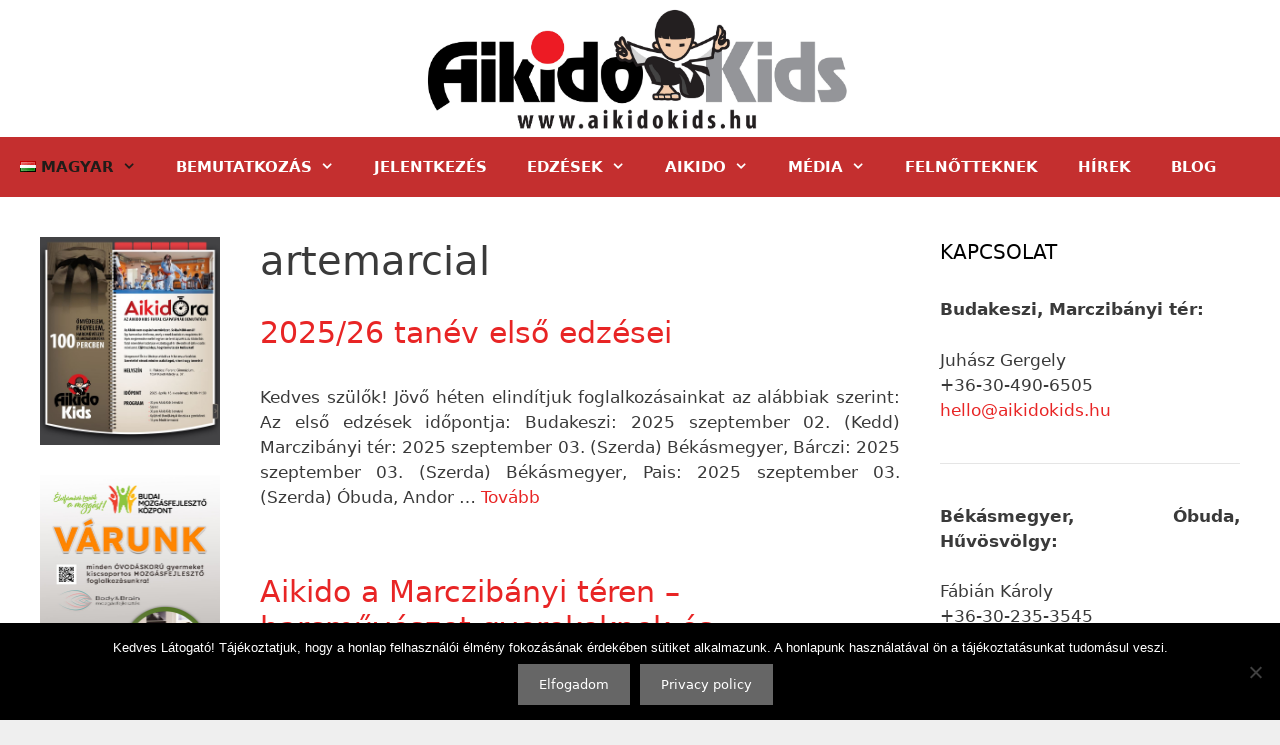

--- FILE ---
content_type: text/html; charset=UTF-8
request_url: https://aikidokids.hu/tag/artemarcial/
body_size: 39465
content:
<!DOCTYPE html>
<html lang="hu-HU">
<head>
	<meta charset="UTF-8">
	<meta name='robots' content='index, follow, max-image-preview:large, max-snippet:-1, max-video-preview:-1' />
	<style>img:is([sizes="auto" i], [sizes^="auto," i]) { contain-intrinsic-size: 3000px 1500px }</style>
	<meta name="viewport" content="width=device-width, initial-scale=1">
	<!-- This site is optimized with the Yoast SEO plugin v26.2 - https://yoast.com/wordpress/plugins/seo/ -->
	<title>artemarcial Archives - AikidoKids</title>
	<link rel="canonical" href="https://aikidokids.hu/tag/artemarcial/" />
	<link rel="next" href="https://aikidokids.hu/tag/artemarcial/page/2/" />
	<meta property="og:locale" content="hu_HU" />
	<meta property="og:type" content="article" />
	<meta property="og:title" content="artemarcial Archives - AikidoKids" />
	<meta property="og:url" content="https://aikidokids.hu/tag/artemarcial/" />
	<meta property="og:site_name" content="AikidoKids" />
	<meta name="twitter:card" content="summary_large_image" />
	<script type="application/ld+json" class="yoast-schema-graph">{"@context":"https://schema.org","@graph":[{"@type":"CollectionPage","@id":"https://aikidokids.hu/tag/artemarcial/","url":"https://aikidokids.hu/tag/artemarcial/","name":"artemarcial Archives - AikidoKids","isPartOf":{"@id":"https://aikidokids.hu/#website"},"breadcrumb":{"@id":"https://aikidokids.hu/tag/artemarcial/#breadcrumb"},"inLanguage":"hu"},{"@type":"BreadcrumbList","@id":"https://aikidokids.hu/tag/artemarcial/#breadcrumb","itemListElement":[{"@type":"ListItem","position":1,"name":"Home","item":"https://aikidokids.hu/"},{"@type":"ListItem","position":2,"name":"artemarcial"}]},{"@type":"WebSite","@id":"https://aikidokids.hu/#website","url":"https://aikidokids.hu/","name":"AikidoKids","description":"Aikido oktatása gyermekek részére","publisher":{"@id":"https://aikidokids.hu/#organization"},"potentialAction":[{"@type":"SearchAction","target":{"@type":"EntryPoint","urlTemplate":"https://aikidokids.hu/?s={search_term_string}"},"query-input":{"@type":"PropertyValueSpecification","valueRequired":true,"valueName":"search_term_string"}}],"inLanguage":"hu"},{"@type":"Organization","@id":"https://aikidokids.hu/#organization","name":"Aikido Kids","url":"https://aikidokids.hu/","logo":{"@type":"ImageObject","inLanguage":"hu","@id":"https://aikidokids.hu/#/schema/logo/image/","url":"https://aikidokids.hu/wp-content/uploads/2019/07/cropped-aikido-kids-logo.jpg","contentUrl":"https://aikidokids.hu/wp-content/uploads/2019/07/cropped-aikido-kids-logo.jpg","width":5601,"height":1635,"caption":"Aikido Kids"},"image":{"@id":"https://aikidokids.hu/#/schema/logo/image/"}}]}</script>
	<!-- / Yoast SEO plugin. -->


<link rel="alternate" type="application/rss+xml" title="AikidoKids &raquo; hírcsatorna" href="https://aikidokids.hu/feed/" />
<link rel="alternate" type="application/rss+xml" title="AikidoKids &raquo; hozzászólás hírcsatorna" href="https://aikidokids.hu/comments/feed/" />
<link rel="alternate" type="application/rss+xml" title="AikidoKids &raquo; artemarcial címke hírcsatorna" href="https://aikidokids.hu/tag/artemarcial/feed/" />
<script>
window._wpemojiSettings = {"baseUrl":"https:\/\/s.w.org\/images\/core\/emoji\/16.0.1\/72x72\/","ext":".png","svgUrl":"https:\/\/s.w.org\/images\/core\/emoji\/16.0.1\/svg\/","svgExt":".svg","source":{"concatemoji":"https:\/\/aikidokids.hu\/wp-includes\/js\/wp-emoji-release.min.js?ver=6.8.3"}};
/*! This file is auto-generated */
!function(s,n){var o,i,e;function c(e){try{var t={supportTests:e,timestamp:(new Date).valueOf()};sessionStorage.setItem(o,JSON.stringify(t))}catch(e){}}function p(e,t,n){e.clearRect(0,0,e.canvas.width,e.canvas.height),e.fillText(t,0,0);var t=new Uint32Array(e.getImageData(0,0,e.canvas.width,e.canvas.height).data),a=(e.clearRect(0,0,e.canvas.width,e.canvas.height),e.fillText(n,0,0),new Uint32Array(e.getImageData(0,0,e.canvas.width,e.canvas.height).data));return t.every(function(e,t){return e===a[t]})}function u(e,t){e.clearRect(0,0,e.canvas.width,e.canvas.height),e.fillText(t,0,0);for(var n=e.getImageData(16,16,1,1),a=0;a<n.data.length;a++)if(0!==n.data[a])return!1;return!0}function f(e,t,n,a){switch(t){case"flag":return n(e,"\ud83c\udff3\ufe0f\u200d\u26a7\ufe0f","\ud83c\udff3\ufe0f\u200b\u26a7\ufe0f")?!1:!n(e,"\ud83c\udde8\ud83c\uddf6","\ud83c\udde8\u200b\ud83c\uddf6")&&!n(e,"\ud83c\udff4\udb40\udc67\udb40\udc62\udb40\udc65\udb40\udc6e\udb40\udc67\udb40\udc7f","\ud83c\udff4\u200b\udb40\udc67\u200b\udb40\udc62\u200b\udb40\udc65\u200b\udb40\udc6e\u200b\udb40\udc67\u200b\udb40\udc7f");case"emoji":return!a(e,"\ud83e\udedf")}return!1}function g(e,t,n,a){var r="undefined"!=typeof WorkerGlobalScope&&self instanceof WorkerGlobalScope?new OffscreenCanvas(300,150):s.createElement("canvas"),o=r.getContext("2d",{willReadFrequently:!0}),i=(o.textBaseline="top",o.font="600 32px Arial",{});return e.forEach(function(e){i[e]=t(o,e,n,a)}),i}function t(e){var t=s.createElement("script");t.src=e,t.defer=!0,s.head.appendChild(t)}"undefined"!=typeof Promise&&(o="wpEmojiSettingsSupports",i=["flag","emoji"],n.supports={everything:!0,everythingExceptFlag:!0},e=new Promise(function(e){s.addEventListener("DOMContentLoaded",e,{once:!0})}),new Promise(function(t){var n=function(){try{var e=JSON.parse(sessionStorage.getItem(o));if("object"==typeof e&&"number"==typeof e.timestamp&&(new Date).valueOf()<e.timestamp+604800&&"object"==typeof e.supportTests)return e.supportTests}catch(e){}return null}();if(!n){if("undefined"!=typeof Worker&&"undefined"!=typeof OffscreenCanvas&&"undefined"!=typeof URL&&URL.createObjectURL&&"undefined"!=typeof Blob)try{var e="postMessage("+g.toString()+"("+[JSON.stringify(i),f.toString(),p.toString(),u.toString()].join(",")+"));",a=new Blob([e],{type:"text/javascript"}),r=new Worker(URL.createObjectURL(a),{name:"wpTestEmojiSupports"});return void(r.onmessage=function(e){c(n=e.data),r.terminate(),t(n)})}catch(e){}c(n=g(i,f,p,u))}t(n)}).then(function(e){for(var t in e)n.supports[t]=e[t],n.supports.everything=n.supports.everything&&n.supports[t],"flag"!==t&&(n.supports.everythingExceptFlag=n.supports.everythingExceptFlag&&n.supports[t]);n.supports.everythingExceptFlag=n.supports.everythingExceptFlag&&!n.supports.flag,n.DOMReady=!1,n.readyCallback=function(){n.DOMReady=!0}}).then(function(){return e}).then(function(){var e;n.supports.everything||(n.readyCallback(),(e=n.source||{}).concatemoji?t(e.concatemoji):e.wpemoji&&e.twemoji&&(t(e.twemoji),t(e.wpemoji)))}))}((window,document),window._wpemojiSettings);
</script>

<style id='wp-emoji-styles-inline-css'>

	img.wp-smiley, img.emoji {
		display: inline !important;
		border: none !important;
		box-shadow: none !important;
		height: 1em !important;
		width: 1em !important;
		margin: 0 0.07em !important;
		vertical-align: -0.1em !important;
		background: none !important;
		padding: 0 !important;
	}
</style>
<link rel='stylesheet' id='wp-block-library-css' href='https://aikidokids.hu/wp-includes/css/dist/block-library/style.min.css?ver=6.8.3' media='all' />
<style id='classic-theme-styles-inline-css'>
/*! This file is auto-generated */
.wp-block-button__link{color:#fff;background-color:#32373c;border-radius:9999px;box-shadow:none;text-decoration:none;padding:calc(.667em + 2px) calc(1.333em + 2px);font-size:1.125em}.wp-block-file__button{background:#32373c;color:#fff;text-decoration:none}
</style>
<style id='global-styles-inline-css'>
:root{--wp--preset--aspect-ratio--square: 1;--wp--preset--aspect-ratio--4-3: 4/3;--wp--preset--aspect-ratio--3-4: 3/4;--wp--preset--aspect-ratio--3-2: 3/2;--wp--preset--aspect-ratio--2-3: 2/3;--wp--preset--aspect-ratio--16-9: 16/9;--wp--preset--aspect-ratio--9-16: 9/16;--wp--preset--color--black: #000000;--wp--preset--color--cyan-bluish-gray: #abb8c3;--wp--preset--color--white: #ffffff;--wp--preset--color--pale-pink: #f78da7;--wp--preset--color--vivid-red: #cf2e2e;--wp--preset--color--luminous-vivid-orange: #ff6900;--wp--preset--color--luminous-vivid-amber: #fcb900;--wp--preset--color--light-green-cyan: #7bdcb5;--wp--preset--color--vivid-green-cyan: #00d084;--wp--preset--color--pale-cyan-blue: #8ed1fc;--wp--preset--color--vivid-cyan-blue: #0693e3;--wp--preset--color--vivid-purple: #9b51e0;--wp--preset--color--contrast: var(--contrast);--wp--preset--color--contrast-2: var(--contrast-2);--wp--preset--color--contrast-3: var(--contrast-3);--wp--preset--color--base: var(--base);--wp--preset--color--base-2: var(--base-2);--wp--preset--color--base-3: var(--base-3);--wp--preset--color--accent: var(--accent);--wp--preset--gradient--vivid-cyan-blue-to-vivid-purple: linear-gradient(135deg,rgba(6,147,227,1) 0%,rgb(155,81,224) 100%);--wp--preset--gradient--light-green-cyan-to-vivid-green-cyan: linear-gradient(135deg,rgb(122,220,180) 0%,rgb(0,208,130) 100%);--wp--preset--gradient--luminous-vivid-amber-to-luminous-vivid-orange: linear-gradient(135deg,rgba(252,185,0,1) 0%,rgba(255,105,0,1) 100%);--wp--preset--gradient--luminous-vivid-orange-to-vivid-red: linear-gradient(135deg,rgba(255,105,0,1) 0%,rgb(207,46,46) 100%);--wp--preset--gradient--very-light-gray-to-cyan-bluish-gray: linear-gradient(135deg,rgb(238,238,238) 0%,rgb(169,184,195) 100%);--wp--preset--gradient--cool-to-warm-spectrum: linear-gradient(135deg,rgb(74,234,220) 0%,rgb(151,120,209) 20%,rgb(207,42,186) 40%,rgb(238,44,130) 60%,rgb(251,105,98) 80%,rgb(254,248,76) 100%);--wp--preset--gradient--blush-light-purple: linear-gradient(135deg,rgb(255,206,236) 0%,rgb(152,150,240) 100%);--wp--preset--gradient--blush-bordeaux: linear-gradient(135deg,rgb(254,205,165) 0%,rgb(254,45,45) 50%,rgb(107,0,62) 100%);--wp--preset--gradient--luminous-dusk: linear-gradient(135deg,rgb(255,203,112) 0%,rgb(199,81,192) 50%,rgb(65,88,208) 100%);--wp--preset--gradient--pale-ocean: linear-gradient(135deg,rgb(255,245,203) 0%,rgb(182,227,212) 50%,rgb(51,167,181) 100%);--wp--preset--gradient--electric-grass: linear-gradient(135deg,rgb(202,248,128) 0%,rgb(113,206,126) 100%);--wp--preset--gradient--midnight: linear-gradient(135deg,rgb(2,3,129) 0%,rgb(40,116,252) 100%);--wp--preset--font-size--small: 13px;--wp--preset--font-size--medium: 20px;--wp--preset--font-size--large: 36px;--wp--preset--font-size--x-large: 42px;--wp--preset--spacing--20: 0.44rem;--wp--preset--spacing--30: 0.67rem;--wp--preset--spacing--40: 1rem;--wp--preset--spacing--50: 1.5rem;--wp--preset--spacing--60: 2.25rem;--wp--preset--spacing--70: 3.38rem;--wp--preset--spacing--80: 5.06rem;--wp--preset--shadow--natural: 6px 6px 9px rgba(0, 0, 0, 0.2);--wp--preset--shadow--deep: 12px 12px 50px rgba(0, 0, 0, 0.4);--wp--preset--shadow--sharp: 6px 6px 0px rgba(0, 0, 0, 0.2);--wp--preset--shadow--outlined: 6px 6px 0px -3px rgba(255, 255, 255, 1), 6px 6px rgba(0, 0, 0, 1);--wp--preset--shadow--crisp: 6px 6px 0px rgba(0, 0, 0, 1);}:where(.is-layout-flex){gap: 0.5em;}:where(.is-layout-grid){gap: 0.5em;}body .is-layout-flex{display: flex;}.is-layout-flex{flex-wrap: wrap;align-items: center;}.is-layout-flex > :is(*, div){margin: 0;}body .is-layout-grid{display: grid;}.is-layout-grid > :is(*, div){margin: 0;}:where(.wp-block-columns.is-layout-flex){gap: 2em;}:where(.wp-block-columns.is-layout-grid){gap: 2em;}:where(.wp-block-post-template.is-layout-flex){gap: 1.25em;}:where(.wp-block-post-template.is-layout-grid){gap: 1.25em;}.has-black-color{color: var(--wp--preset--color--black) !important;}.has-cyan-bluish-gray-color{color: var(--wp--preset--color--cyan-bluish-gray) !important;}.has-white-color{color: var(--wp--preset--color--white) !important;}.has-pale-pink-color{color: var(--wp--preset--color--pale-pink) !important;}.has-vivid-red-color{color: var(--wp--preset--color--vivid-red) !important;}.has-luminous-vivid-orange-color{color: var(--wp--preset--color--luminous-vivid-orange) !important;}.has-luminous-vivid-amber-color{color: var(--wp--preset--color--luminous-vivid-amber) !important;}.has-light-green-cyan-color{color: var(--wp--preset--color--light-green-cyan) !important;}.has-vivid-green-cyan-color{color: var(--wp--preset--color--vivid-green-cyan) !important;}.has-pale-cyan-blue-color{color: var(--wp--preset--color--pale-cyan-blue) !important;}.has-vivid-cyan-blue-color{color: var(--wp--preset--color--vivid-cyan-blue) !important;}.has-vivid-purple-color{color: var(--wp--preset--color--vivid-purple) !important;}.has-black-background-color{background-color: var(--wp--preset--color--black) !important;}.has-cyan-bluish-gray-background-color{background-color: var(--wp--preset--color--cyan-bluish-gray) !important;}.has-white-background-color{background-color: var(--wp--preset--color--white) !important;}.has-pale-pink-background-color{background-color: var(--wp--preset--color--pale-pink) !important;}.has-vivid-red-background-color{background-color: var(--wp--preset--color--vivid-red) !important;}.has-luminous-vivid-orange-background-color{background-color: var(--wp--preset--color--luminous-vivid-orange) !important;}.has-luminous-vivid-amber-background-color{background-color: var(--wp--preset--color--luminous-vivid-amber) !important;}.has-light-green-cyan-background-color{background-color: var(--wp--preset--color--light-green-cyan) !important;}.has-vivid-green-cyan-background-color{background-color: var(--wp--preset--color--vivid-green-cyan) !important;}.has-pale-cyan-blue-background-color{background-color: var(--wp--preset--color--pale-cyan-blue) !important;}.has-vivid-cyan-blue-background-color{background-color: var(--wp--preset--color--vivid-cyan-blue) !important;}.has-vivid-purple-background-color{background-color: var(--wp--preset--color--vivid-purple) !important;}.has-black-border-color{border-color: var(--wp--preset--color--black) !important;}.has-cyan-bluish-gray-border-color{border-color: var(--wp--preset--color--cyan-bluish-gray) !important;}.has-white-border-color{border-color: var(--wp--preset--color--white) !important;}.has-pale-pink-border-color{border-color: var(--wp--preset--color--pale-pink) !important;}.has-vivid-red-border-color{border-color: var(--wp--preset--color--vivid-red) !important;}.has-luminous-vivid-orange-border-color{border-color: var(--wp--preset--color--luminous-vivid-orange) !important;}.has-luminous-vivid-amber-border-color{border-color: var(--wp--preset--color--luminous-vivid-amber) !important;}.has-light-green-cyan-border-color{border-color: var(--wp--preset--color--light-green-cyan) !important;}.has-vivid-green-cyan-border-color{border-color: var(--wp--preset--color--vivid-green-cyan) !important;}.has-pale-cyan-blue-border-color{border-color: var(--wp--preset--color--pale-cyan-blue) !important;}.has-vivid-cyan-blue-border-color{border-color: var(--wp--preset--color--vivid-cyan-blue) !important;}.has-vivid-purple-border-color{border-color: var(--wp--preset--color--vivid-purple) !important;}.has-vivid-cyan-blue-to-vivid-purple-gradient-background{background: var(--wp--preset--gradient--vivid-cyan-blue-to-vivid-purple) !important;}.has-light-green-cyan-to-vivid-green-cyan-gradient-background{background: var(--wp--preset--gradient--light-green-cyan-to-vivid-green-cyan) !important;}.has-luminous-vivid-amber-to-luminous-vivid-orange-gradient-background{background: var(--wp--preset--gradient--luminous-vivid-amber-to-luminous-vivid-orange) !important;}.has-luminous-vivid-orange-to-vivid-red-gradient-background{background: var(--wp--preset--gradient--luminous-vivid-orange-to-vivid-red) !important;}.has-very-light-gray-to-cyan-bluish-gray-gradient-background{background: var(--wp--preset--gradient--very-light-gray-to-cyan-bluish-gray) !important;}.has-cool-to-warm-spectrum-gradient-background{background: var(--wp--preset--gradient--cool-to-warm-spectrum) !important;}.has-blush-light-purple-gradient-background{background: var(--wp--preset--gradient--blush-light-purple) !important;}.has-blush-bordeaux-gradient-background{background: var(--wp--preset--gradient--blush-bordeaux) !important;}.has-luminous-dusk-gradient-background{background: var(--wp--preset--gradient--luminous-dusk) !important;}.has-pale-ocean-gradient-background{background: var(--wp--preset--gradient--pale-ocean) !important;}.has-electric-grass-gradient-background{background: var(--wp--preset--gradient--electric-grass) !important;}.has-midnight-gradient-background{background: var(--wp--preset--gradient--midnight) !important;}.has-small-font-size{font-size: var(--wp--preset--font-size--small) !important;}.has-medium-font-size{font-size: var(--wp--preset--font-size--medium) !important;}.has-large-font-size{font-size: var(--wp--preset--font-size--large) !important;}.has-x-large-font-size{font-size: var(--wp--preset--font-size--x-large) !important;}
:where(.wp-block-post-template.is-layout-flex){gap: 1.25em;}:where(.wp-block-post-template.is-layout-grid){gap: 1.25em;}
:where(.wp-block-columns.is-layout-flex){gap: 2em;}:where(.wp-block-columns.is-layout-grid){gap: 2em;}
:root :where(.wp-block-pullquote){font-size: 1.5em;line-height: 1.6;}
</style>
<link rel='stylesheet' id='cookie-notice-front-css' href='https://aikidokids.hu/wp-content/plugins/cookie-notice/css/front.min.css?ver=2.5.8' media='all' />
<link rel='stylesheet' id='srzmpcss-css' href='https://aikidokids.hu/wp-content/plugins/srizon-youtube-album-pro/css/mag-popup.min.css?ver=6.8.3' media='all' />
<link rel='stylesheet' id='srzytstyles-css' href='https://aikidokids.hu/wp-content/plugins/srizon-youtube-album-pro/css/srzytstyles.css?ver=6.8.3' media='all' />
<link rel='stylesheet' id='srzelastislidercss-css' href='https://aikidokids.hu/wp-content/plugins/srizon-youtube-album-pro/css/elastislide.min.css?ver=6.8.3' media='all' />
<link rel='stylesheet' id='srzcustomcss-css' href='https://aikidokids.hu/wp-content/plugins/srizon-youtube-album-pro/css/srizon.custom.min.css?ver=3.5.0' media='all' />
<link rel='stylesheet' id='SFSImainCss-css' href='https://aikidokids.hu/wp-content/plugins/ultimate-social-media-icons/css/sfsi-style.css?ver=2.9.5' media='all' />
<link rel='stylesheet' id='generate-style-grid-css' href='https://aikidokids.hu/wp-content/themes/generatepress/assets/css/unsemantic-grid.min.css?ver=3.6.0' media='all' />
<link rel='stylesheet' id='generate-style-css' href='https://aikidokids.hu/wp-content/themes/generatepress/assets/css/style.min.css?ver=3.6.0' media='all' />
<style id='generate-style-inline-css'>
.resize-featured-image .post-image img {height: 298px;-o-object-fit: cover;object-fit: cover;}
body{background-color:#efefef;color:#3a3a3a;}a{color:#e82525;}a:hover, a:focus, a:active{color:#000000;}body .grid-container{max-width:1300px;}.wp-block-group__inner-container{max-width:1300px;margin-left:auto;margin-right:auto;}.site-header .header-image{width:470px;}.dropdown-click .main-navigation ul ul{display:none;visibility:hidden;}.dropdown-click .main-navigation ul ul ul.toggled-on{left:0;top:auto;position:relative;box-shadow:none;border-bottom:1px solid rgba(0,0,0,0.05);}.dropdown-click .main-navigation ul ul li:last-child > ul.toggled-on{border-bottom:0;}.dropdown-click .main-navigation ul.toggled-on, .dropdown-click .main-navigation ul li.sfHover > ul.toggled-on{display:block;left:auto;right:auto;opacity:1;visibility:visible;pointer-events:auto;height:auto;overflow:visible;float:none;}.dropdown-click .main-navigation.sub-menu-left .sub-menu.toggled-on, .dropdown-click .main-navigation.sub-menu-left ul li.sfHover > ul.toggled-on{right:0;}.dropdown-click nav ul ul ul{background-color:transparent;}.dropdown-click .widget-area .main-navigation ul ul{top:auto;position:absolute;float:none;width:100%;left:-99999px;}.dropdown-click .widget-area .main-navigation ul ul.toggled-on{position:relative;left:0;right:0;}.dropdown-click .widget-area.sidebar .main-navigation ul li.sfHover ul, .dropdown-click .widget-area.sidebar .main-navigation ul li:hover ul{right:0;left:0;}.dropdown-click .sfHover > a > .dropdown-menu-toggle > .gp-icon svg{transform:rotate(180deg);}.menu-item-has-children  .dropdown-menu-toggle[role="presentation"]{pointer-events:none;}:root{--contrast:#222222;--contrast-2:#575760;--contrast-3:#b2b2be;--base:#f0f0f0;--base-2:#f7f8f9;--base-3:#ffffff;--accent:#1e73be;}:root .has-contrast-color{color:var(--contrast);}:root .has-contrast-background-color{background-color:var(--contrast);}:root .has-contrast-2-color{color:var(--contrast-2);}:root .has-contrast-2-background-color{background-color:var(--contrast-2);}:root .has-contrast-3-color{color:var(--contrast-3);}:root .has-contrast-3-background-color{background-color:var(--contrast-3);}:root .has-base-color{color:var(--base);}:root .has-base-background-color{background-color:var(--base);}:root .has-base-2-color{color:var(--base-2);}:root .has-base-2-background-color{background-color:var(--base-2);}:root .has-base-3-color{color:var(--base-3);}:root .has-base-3-background-color{background-color:var(--base-3);}:root .has-accent-color{color:var(--accent);}:root .has-accent-background-color{background-color:var(--accent);}body, button, input, select, textarea{font-family:-apple-system, system-ui, BlinkMacSystemFont, "Segoe UI", Helvetica, Arial, sans-serif, "Apple Color Emoji", "Segoe UI Emoji", "Segoe UI Symbol";}body{line-height:1.5;}.entry-content > [class*="wp-block-"]:not(:last-child):not(.wp-block-heading){margin-bottom:1.5em;}.main-title{font-size:45px;}.main-navigation a, .menu-toggle{font-weight:bold;text-transform:uppercase;}.main-navigation .main-nav ul ul li a{font-size:14px;}.sidebar .widget, .footer-widgets .widget{font-size:17px;}h1{font-weight:300;font-size:40px;}h2{font-weight:300;font-size:30px;}h3{font-size:20px;}h4{font-size:inherit;}h5{font-size:inherit;}h6{font-size:14px;line-height:1em;}@media (max-width:768px){.main-title{font-size:30px;}h1{font-size:30px;}h2{font-size:25px;}}.top-bar{background-color:#636363;color:#ffffff;}.top-bar a{color:#ffffff;}.top-bar a:hover{color:#303030;}.site-header{background-color:#ffffff;color:#efefef;}.site-header a{color:#efefef;}.main-title a,.main-title a:hover{color:#efefef;}.site-description{color:#efefef;}.main-navigation,.main-navigation ul ul{background-color:#c42f2f;}.main-navigation .main-nav ul li a, .main-navigation .menu-toggle, .main-navigation .menu-bar-items{color:#ffffff;}.main-navigation .main-nav ul li:not([class*="current-menu-"]):hover > a, .main-navigation .main-nav ul li:not([class*="current-menu-"]):focus > a, .main-navigation .main-nav ul li.sfHover:not([class*="current-menu-"]) > a, .main-navigation .menu-bar-item:hover > a, .main-navigation .menu-bar-item.sfHover > a{color:#f1c40f;background-color:#c42f2f;}button.menu-toggle:hover,button.menu-toggle:focus,.main-navigation .mobile-bar-items a,.main-navigation .mobile-bar-items a:hover,.main-navigation .mobile-bar-items a:focus{color:#ffffff;}.main-navigation .main-nav ul li[class*="current-menu-"] > a{color:#211c19;background-color:#c42f2f;}.navigation-search input[type="search"],.navigation-search input[type="search"]:active, .navigation-search input[type="search"]:focus, .main-navigation .main-nav ul li.search-item.active > a, .main-navigation .menu-bar-items .search-item.active > a{color:#f1c40f;background-color:#c42f2f;}.main-navigation .main-nav ul ul li a{color:#ffffff;}.main-navigation .main-nav ul ul li:not([class*="current-menu-"]):hover > a,.main-navigation .main-nav ul ul li:not([class*="current-menu-"]):focus > a, .main-navigation .main-nav ul ul li.sfHover:not([class*="current-menu-"]) > a{color:#f1c40f;background-color:#c42f2f;}.main-navigation .main-nav ul ul li[class*="current-menu-"] > a{color:#211c19;background-color:#c42f2f;}.separate-containers .inside-article, .separate-containers .comments-area, .separate-containers .page-header, .one-container .container, .separate-containers .paging-navigation, .inside-page-header{background-color:#ffffff;}.entry-meta{color:#595959;}.entry-meta a{color:#595959;}.entry-meta a:hover{color:#1e73be;}.sidebar .widget{background-color:#ffffff;}.sidebar .widget .widget-title{color:#000000;}.footer-widgets{background-color:#ffffff;}.footer-widgets .widget-title{color:#000000;}.site-info{color:#ffffff;background-color:#222222;}.site-info a{color:#ffffff;}.site-info a:hover{color:#606060;}.footer-bar .widget_nav_menu .current-menu-item a{color:#606060;}input[type="text"],input[type="email"],input[type="url"],input[type="password"],input[type="search"],input[type="tel"],input[type="number"],textarea,select{color:#666666;background-color:#fafafa;border-color:#cccccc;}input[type="text"]:focus,input[type="email"]:focus,input[type="url"]:focus,input[type="password"]:focus,input[type="search"]:focus,input[type="tel"]:focus,input[type="number"]:focus,textarea:focus,select:focus{color:#666666;background-color:#ffffff;border-color:#bfbfbf;}button,html input[type="button"],input[type="reset"],input[type="submit"],a.button,a.wp-block-button__link:not(.has-background){color:#ffffff;background-color:#666666;}button:hover,html input[type="button"]:hover,input[type="reset"]:hover,input[type="submit"]:hover,a.button:hover,button:focus,html input[type="button"]:focus,input[type="reset"]:focus,input[type="submit"]:focus,a.button:focus,a.wp-block-button__link:not(.has-background):active,a.wp-block-button__link:not(.has-background):focus,a.wp-block-button__link:not(.has-background):hover{color:#ffffff;background-color:#3f3f3f;}a.generate-back-to-top{background-color:rgba( 0,0,0,0.4 );color:#ffffff;}a.generate-back-to-top:hover,a.generate-back-to-top:focus{background-color:rgba( 0,0,0,0.6 );color:#ffffff;}:root{--gp-search-modal-bg-color:var(--base-3);--gp-search-modal-text-color:var(--contrast);--gp-search-modal-overlay-bg-color:rgba(0,0,0,0.2);}@media (max-width: 768px){.main-navigation .menu-bar-item:hover > a, .main-navigation .menu-bar-item.sfHover > a{background:none;color:#ffffff;}}.inside-top-bar{padding:10px;}.inside-header{padding:0px;}.site-main .wp-block-group__inner-container{padding:40px;}.entry-content .alignwide, body:not(.no-sidebar) .entry-content .alignfull{margin-left:-40px;width:calc(100% + 80px);max-width:calc(100% + 80px);}.main-navigation ul ul{width:400px;}.rtl .menu-item-has-children .dropdown-menu-toggle{padding-left:20px;}.rtl .main-navigation .main-nav ul li.menu-item-has-children > a{padding-right:20px;}.widget-area .widget{padding:0px;}.site-info{padding:20px;}@media (max-width:768px){.separate-containers .inside-article, .separate-containers .comments-area, .separate-containers .page-header, .separate-containers .paging-navigation, .one-container .site-content, .inside-page-header{padding:30px;}.site-main .wp-block-group__inner-container{padding:30px;}.site-info{padding-right:10px;padding-left:10px;}.entry-content .alignwide, body:not(.no-sidebar) .entry-content .alignfull{margin-left:-30px;width:calc(100% + 60px);max-width:calc(100% + 60px);}}/* End cached CSS */@media (max-width: 768px){.main-navigation .menu-toggle,.main-navigation .mobile-bar-items,.sidebar-nav-mobile:not(#sticky-placeholder){display:block;}.main-navigation ul,.gen-sidebar-nav{display:none;}[class*="nav-float-"] .site-header .inside-header > *{float:none;clear:both;}}
.dynamic-author-image-rounded{border-radius:100%;}.dynamic-featured-image, .dynamic-author-image{vertical-align:middle;}.one-container.blog .dynamic-content-template:not(:last-child), .one-container.archive .dynamic-content-template:not(:last-child){padding-bottom:0px;}.dynamic-entry-excerpt > p:last-child{margin-bottom:0px;}
</style>
<link rel='stylesheet' id='generate-mobile-style-css' href='https://aikidokids.hu/wp-content/themes/generatepress/assets/css/mobile.min.css?ver=3.6.0' media='all' />
<link rel='stylesheet' id='generate-font-icons-css' href='https://aikidokids.hu/wp-content/themes/generatepress/assets/css/components/font-icons.min.css?ver=3.6.0' media='all' />
<link rel='stylesheet' id='tablepress-default-css' href='https://aikidokids.hu/wp-content/plugins/tablepress/css/build/default.css?ver=3.2.5' media='all' />
<link rel='stylesheet' id='generate-blog-images-css' href='https://aikidokids.hu/wp-content/plugins/gp-premium/blog/functions/css/featured-images.min.css?ver=2.5.5' media='all' />
<link rel='stylesheet' id='rt_frontend_style-css' href='https://aikidokids.hu/wp-content/plugins/automatic-responsive-tables/css/style.css?ver=6.8.3' media='all' />
<!--[if lt IE 9]>
<link rel='stylesheet' id='art_ie_stylesheet-css' href='https://aikidokids.hu/wp-content/plugins/automatic-responsive-tables/css/style-ie.css?ver=6.8.3' media='all' />
<![endif]-->
<script id="cookie-notice-front-js-before">
var cnArgs = {"ajaxUrl":"https:\/\/aikidokids.hu\/wp-admin\/admin-ajax.php","nonce":"df2bd146be","hideEffect":"fade","position":"bottom","onScroll":false,"onScrollOffset":100,"onClick":false,"cookieName":"cookie_notice_accepted","cookieTime":2592000,"cookieTimeRejected":2592000,"globalCookie":false,"redirection":false,"cache":true,"revokeCookies":false,"revokeCookiesOpt":"automatic"};
</script>
<script src="https://aikidokids.hu/wp-content/plugins/cookie-notice/js/front.min.js?ver=2.5.8" id="cookie-notice-front-js"></script>
<script src="https://aikidokids.hu/wp-content/plugins/srizon-youtube-album-pro/js/modernizr.js?ver=6.8.3" id="srzmodernizr-js"></script>
<script src="https://aikidokids.hu/wp-includes/js/jquery/jquery.min.js?ver=3.7.1" id="jquery-core-js"></script>
<script src="https://aikidokids.hu/wp-includes/js/jquery/jquery-migrate.min.js?ver=3.4.1" id="jquery-migrate-js"></script>
<script src="https://aikidokids.hu/wp-content/plugins/srizon-youtube-album-pro/js/mag-popup.js?ver=6.8.3" id="srzmp-js"></script>
<script src="https://aikidokids.hu/wp-content/plugins/srizon-youtube-album-pro/js/jquery.elastislide.min.js?ver=6.8.3" id="srzelastislide-js"></script>
<script src="https://aikidokids.hu/wp-content/plugins/srizon-youtube-album-pro/js/srizon.custom.min.js?ver=3.5.0" id="srzcustom-js"></script>
<script src="https://aikidokids.hu/wp-content/plugins/automatic-responsive-tables/js/script.js?ver=6.8.3" id="rt_frontend_script-js"></script>
<link rel="https://api.w.org/" href="https://aikidokids.hu/wp-json/" /><link rel="alternate" title="JSON" type="application/json" href="https://aikidokids.hu/wp-json/wp/v2/tags/357" /><link rel="EditURI" type="application/rsd+xml" title="RSD" href="https://aikidokids.hu/xmlrpc.php?rsd" />
<meta name="generator" content="WordPress 6.8.3" />
<style>/* CSS added by WP Meta and Date Remover*/.entry-meta {display:none !important;}
	.home .entry-meta { display: none; }
	.entry-footer {display:none !important;}
	.home .entry-footer { display: none; }</style><!-- Google tag (gtag.js) -->
<script async src="https://www.googletagmanager.com/gtag/js?id=AW-1005236116"></script>
<script>
  window.dataLayer = window.dataLayer || [];
  function gtag(){dataLayer.push(arguments);}
  gtag('js', new Date());

  gtag('config', 'AW-1005236116');
</script><!-- Event snippet for Oldalmegtekintés conversion page -->
<script>
  gtag('event', 'conversion', {
      'send_to': 'AW-1005236116/igUPCN7L1tkZEJTfqt8D',
      'value': 1.0,
      'currency': 'HUF'
  });
</script><link rel="icon" href="https://aikidokids.hu/wp-content/uploads/2023/12/cropped-aikidokids_favicon-32x32.png" sizes="32x32" />
<link rel="icon" href="https://aikidokids.hu/wp-content/uploads/2023/12/cropped-aikidokids_favicon-192x192.png" sizes="192x192" />
<link rel="apple-touch-icon" href="https://aikidokids.hu/wp-content/uploads/2023/12/cropped-aikidokids_favicon-180x180.png" />
<meta name="msapplication-TileImage" content="https://aikidokids.hu/wp-content/uploads/2023/12/cropped-aikidokids_favicon-270x270.png" />
		<style id="wp-custom-css">
			p {
  text-align: justify;
}		</style>
		</head>

<body class="archive tag tag-artemarcial tag-357 wp-custom-logo wp-embed-responsive wp-theme-generatepress cookies-not-set post-image-below-header post-image-aligned-center sticky-menu-fade sfsi_actvite_theme_thin both-sidebars nav-below-header one-container contained-header active-footer-widgets-1 nav-aligned-left header-aligned-center dropdown-click dropdown-click-menu-item" itemtype="https://schema.org/Blog" itemscope>
	<a class="screen-reader-text skip-link" href="#content" title="Kilépés a tartalomba">Kilépés a tartalomba</a>		<header class="site-header grid-container grid-parent" id="masthead" aria-label="Oldal"  itemtype="https://schema.org/WPHeader" itemscope>
			<div class="inside-header grid-container grid-parent">
				<div class="site-logo">
					<a href="https://aikidokids.hu/" rel="home">
						<img  class="header-image is-logo-image" alt="AikidoKids" src="https://aikidokids.hu/wp-content/uploads/2019/07/cropped-aikido-kids-logo.jpg" />
					</a>
				</div>			</div>
		</header>
				<nav class="main-navigation grid-container grid-parent sub-menu-right" id="site-navigation" aria-label="Elsődleges"  itemtype="https://schema.org/SiteNavigationElement" itemscope>
			<div class="inside-navigation grid-container grid-parent">
								<button class="menu-toggle" aria-controls="primary-menu" aria-expanded="false">
					<span class="mobile-menu">Menü</span>				</button>
				<div id="primary-menu" class="main-nav"><ul id="menu-aikidokids-hun" class=" menu sf-menu"><li id="menu-item-87" class="pll-parent-menu-item menu-item menu-item-type-custom menu-item-object-custom current-menu-parent menu-item-has-children menu-item-87"><a href="#pll_switcher" role="button" aria-expanded="false" aria-haspopup="true" aria-label="Almenü megnyitása"><img src="[data-uri]" alt="" width="16" height="11" style="width: 16px; height: 11px;" /><span style="margin-left:0.3em;">Magyar</span><span role="presentation" class="dropdown-menu-toggle"></span></a>
<ul class="sub-menu">
	<li id="menu-item-87-hu" class="lang-item lang-item-3 lang-item-hu current-lang lang-item-first menu-item menu-item-type-custom menu-item-object-custom menu-item-87-hu"><a href="https://aikidokids.hu/tag/artemarcial/" hreflang="hu-HU" lang="hu-HU"><img src="[data-uri]" alt="" width="16" height="11" style="width: 16px; height: 11px;" /><span style="margin-left:0.3em;">Magyar</span></a></li>
	<li id="menu-item-87-en" class="lang-item lang-item-6 lang-item-en no-translation menu-item menu-item-type-custom menu-item-object-custom menu-item-87-en"><a href="https://aikidokids.hu/en/introduction/" hreflang="en-US" lang="en-US"><img src="[data-uri]" alt="" width="16" height="11" style="width: 16px; height: 11px;" /><span style="margin-left:0.3em;">English</span></a></li>
</ul>
</li>
<li id="menu-item-284" class="menu-item menu-item-type-custom menu-item-object-custom menu-item-has-children menu-item-284"><a role="button" aria-expanded="false" aria-haspopup="true" aria-label="Almenü megnyitása">Bemutatkozás<span role="presentation" class="dropdown-menu-toggle"></span></a>
<ul class="sub-menu">
	<li id="menu-item-28" class="menu-item menu-item-type-post_type menu-item-object-page menu-item-home menu-item-28"><a href="https://aikidokids.hu/">Rólunk</a></li>
	<li id="menu-item-26" class="menu-item menu-item-type-post_type menu-item-object-page menu-item-26"><a href="https://aikidokids.hu/bemutatkozas/mestereink/">Mestereink</a></li>
	<li id="menu-item-27" class="menu-item menu-item-type-post_type menu-item-object-page menu-item-27"><a href="https://aikidokids.hu/bemutatkozas/gyerekek-es-az-aikido/">Gyerekek és az Aikido</a></li>
	<li id="menu-item-25" class="menu-item menu-item-type-post_type menu-item-object-page menu-item-25"><a href="https://aikidokids.hu/bemutatkozas/egyesulet/">Egyesület</a></li>
</ul>
</li>
<li id="menu-item-2209" class="menu-item menu-item-type-custom menu-item-object-custom menu-item-2209"><a href="https://docs.google.com/forms/d/1Abta-3XIYFy7oSJ8T2XxkEz9RvNlS3u9DzQjwMnJR_s/viewform?fbclid=IwAR34qLlTDsxJ8JsvaJSWsB3KSQKZZ8sB5ngqLX6Yy2Ma53v9NxeHiWQV9z8&#038;edit_requested=true">Jelentkezés</a></li>
<li id="menu-item-278" class="menu-item menu-item-type-custom menu-item-object-custom menu-item-has-children menu-item-278"><a role="button" aria-expanded="false" aria-haspopup="true" aria-label="Almenü megnyitása">Edzések<span role="presentation" class="dropdown-menu-toggle"></span></a>
<ul class="sub-menu">
	<li id="menu-item-279" class="menu-item menu-item-type-post_type menu-item-object-page menu-item-279"><a href="https://aikidokids.hu/edzesek/">Összesített</a></li>
	<li id="menu-item-1325" class="menu-item menu-item-type-post_type menu-item-object-page menu-item-1325"><a href="https://aikidokids.hu/budakeszi/">Budakeszi</a></li>
	<li id="menu-item-84" class="menu-item menu-item-type-post_type menu-item-object-page menu-item-84"><a href="https://aikidokids.hu/edzesek/marczibanyi-ter/">Marczibányi-tér (Budapest II. kerület)</a></li>
	<li id="menu-item-83" class="menu-item menu-item-type-post_type menu-item-object-page menu-item-83"><a href="https://aikidokids.hu/edzesek/huvosvolgy/">Hűvösvölgy (Budapest II. kerület)</a></li>
	<li id="menu-item-82" class="menu-item menu-item-type-post_type menu-item-object-page menu-item-82"><a href="https://aikidokids.hu/edzesek/bekasmegyer-1-barczi-iskola-budapest-iii-kerulet/">Békásmegyer 1. Bárczi Iskola (Budapest III. kerület)</a></li>
	<li id="menu-item-81" class="menu-item menu-item-type-post_type menu-item-object-page menu-item-81"><a href="https://aikidokids.hu/edzesek/bekasmegyer-2-pais-iskola-budapest-iii-kerulet/">Békásmegyer 2. Pais Iskola (Budapest III. kerület)</a></li>
	<li id="menu-item-80" class="menu-item menu-item-type-post_type menu-item-object-page menu-item-80"><a href="https://aikidokids.hu/edzesek/jozsefvaros-budapest-viii-kerulet/">Józsefváros (Budapest VIII. kerület)</a></li>
	<li id="menu-item-79" class="menu-item menu-item-type-post_type menu-item-object-page menu-item-79"><a href="https://aikidokids.hu/edzesek/andorilona/">Óbuda, Andor Ilona Iskola</a></li>
</ul>
</li>
<li id="menu-item-280" class="menu-item menu-item-type-custom menu-item-object-custom menu-item-has-children menu-item-280"><a role="button" aria-expanded="false" aria-haspopup="true" aria-label="Almenü megnyitása">Aikido<span role="presentation" class="dropdown-menu-toggle"></span></a>
<ul class="sub-menu">
	<li id="menu-item-72" class="menu-item menu-item-type-post_type menu-item-object-page menu-item-72"><a href="https://aikidokids.hu/aikido/">Aikido</a></li>
	<li id="menu-item-77" class="menu-item menu-item-type-post_type menu-item-object-page menu-item-77"><a href="https://aikidokids.hu/aikido/alapito/">Alapító</a></li>
	<li id="menu-item-76" class="menu-item menu-item-type-post_type menu-item-object-page menu-item-76"><a href="https://aikidokids.hu/aikido/o-sensei-szabalyai/">O-Sensei szabályai</a></li>
	<li id="menu-item-75" class="menu-item menu-item-type-post_type menu-item-object-page menu-item-75"><a href="https://aikidokids.hu/aikido/viselkedes-a-teremben/">Viselkedés a teremben</a></li>
	<li id="menu-item-74" class="menu-item menu-item-type-post_type menu-item-object-page menu-item-74"><a href="https://aikidokids.hu/aikido/vizsgakovetelmenyek/">Vizsgakövetelmények</a></li>
	<li id="menu-item-73" class="menu-item menu-item-type-post_type menu-item-object-page menu-item-73"><a href="https://aikidokids.hu/aikido/szotar/">Szótár</a></li>
</ul>
</li>
<li id="menu-item-2208" class="menu-item menu-item-type-custom menu-item-object-custom menu-item-has-children menu-item-2208"><a href="#" role="button" aria-expanded="false" aria-haspopup="true" aria-label="Almenü megnyitása">Média<span role="presentation" class="dropdown-menu-toggle"></span></a>
<ul class="sub-menu">
	<li id="menu-item-419" class="menu-item menu-item-type-custom menu-item-object-custom menu-item-has-children menu-item-419"><a role="button" aria-expanded="false" aria-haspopup="true" aria-label="Almenü megnyitása">Képek<span role="presentation" class="dropdown-menu-toggle"></span></a>
	<ul class="sub-menu">
		<li id="menu-item-420" class="menu-item menu-item-type-custom menu-item-object-custom menu-item-has-children menu-item-420"><a role="button" aria-expanded="false" aria-haspopup="true" aria-label="Almenü megnyitása">Általános<span role="presentation" class="dropdown-menu-toggle"></span></a>
		<ul class="sub-menu">
			<li id="menu-item-421" class="menu-item menu-item-type-post_type menu-item-object-page menu-item-421"><a href="https://aikidokids.hu/kepek/mesterek/">Mesterek</a></li>
			<li id="menu-item-459" class="menu-item menu-item-type-post_type menu-item-object-page menu-item-459"><a href="https://aikidokids.hu/kepek/aikidoarts-open-day-2014/">Aikidoarts Open day 2014</a></li>
		</ul>
</li>
		<li id="menu-item-1088" class="menu-item menu-item-type-custom menu-item-object-custom menu-item-has-children menu-item-1088"><a role="button" aria-expanded="false" aria-haspopup="true" aria-label="Almenü megnyitása">Aikidóra<span role="presentation" class="dropdown-menu-toggle"></span></a>
		<ul class="sub-menu">
			<li id="menu-item-1107" class="menu-item menu-item-type-post_type menu-item-object-page menu-item-1107"><a href="https://aikidokids.hu/aikidora-2012/">Aikidóra 2012</a></li>
			<li id="menu-item-454" class="menu-item menu-item-type-post_type menu-item-object-page menu-item-454"><a href="https://aikidokids.hu/kepek/aikidora-2013/">Aikidóra 2013</a></li>
			<li id="menu-item-1104" class="menu-item menu-item-type-post_type menu-item-object-page menu-item-1104"><a href="https://aikidokids.hu/aikidora-2014/">Aikidóra 2014</a></li>
			<li id="menu-item-461" class="menu-item menu-item-type-post_type menu-item-object-page menu-item-461"><a href="https://aikidokids.hu/kepek/aikidora-2015/">Aikidóra 2015</a></li>
			<li id="menu-item-1100" class="menu-item menu-item-type-post_type menu-item-object-page menu-item-1100"><a href="https://aikidokids.hu/aikidora-2016/">Aikidóra 2016</a></li>
			<li id="menu-item-1099" class="menu-item menu-item-type-post_type menu-item-object-page menu-item-1099"><a href="https://aikidokids.hu/aikidora-2017-aikidokids-10-eves-jubileumi-bemutato/">Aikidóra 2017, Aikidokids 10 éves jubileumi bemutató</a></li>
			<li id="menu-item-1098" class="menu-item menu-item-type-post_type menu-item-object-page menu-item-1098"><a href="https://aikidokids.hu/aikidora-2018/">Aikidóra 2018</a></li>
			<li id="menu-item-1101" class="menu-item menu-item-type-post_type menu-item-object-page menu-item-1101"><a href="https://aikidokids.hu/kepek/aikidora-2019/">Aikidóra 2019</a></li>
		</ul>
</li>
		<li id="menu-item-1089" class="menu-item menu-item-type-custom menu-item-object-custom menu-item-has-children menu-item-1089"><a role="button" aria-expanded="false" aria-haspopup="true" aria-label="Almenü megnyitása">Táborok<span role="presentation" class="dropdown-menu-toggle"></span></a>
		<ul class="sub-menu">
			<li id="menu-item-1112" class="menu-item menu-item-type-post_type menu-item-object-page menu-item-1112"><a href="https://aikidokids.hu/balatoni-gyerektabor-2018/">Balatoni gyerektábor 2018</a></li>
			<li id="menu-item-1113" class="menu-item menu-item-type-post_type menu-item-object-page menu-item-1113"><a href="https://aikidokids.hu/napkozis-tabor-2018/">Napközis tábor 2018</a></li>
			<li id="menu-item-1086" class="menu-item menu-item-type-post_type menu-item-object-page menu-item-1086"><a href="https://aikidokids.hu/vizsgafelkeszito-teli-tabor-veroce-2018/">Vizsgafelkészítő téli tábor Verőce 2018.</a></li>
			<li id="menu-item-1087" class="menu-item menu-item-type-post_type menu-item-object-page menu-item-1087"><a href="https://aikidokids.hu/vizsgafelkeszito-tavaszi-tabor-god-2019/">Vizsgafelkészítő tavaszi tábor Göd 2019.</a></li>
			<li id="menu-item-1081" class="menu-item menu-item-type-post_type menu-item-object-page menu-item-1081"><a href="https://aikidokids.hu/kepek/balatoni-gyerektabor-2019/">Balatoni gyerektábor 2019</a></li>
		</ul>
</li>
	</ul>
</li>
	<li id="menu-item-785" class="menu-item menu-item-type-custom menu-item-object-custom menu-item-has-children menu-item-785"><a role="button" aria-expanded="false" aria-haspopup="true" aria-label="Almenü megnyitása">Videók<span role="presentation" class="dropdown-menu-toggle"></span></a>
	<ul class="sub-menu">
		<li id="menu-item-787" class="menu-item menu-item-type-post_type menu-item-object-page menu-item-787"><a href="https://aikidokids.hu/videok/kobayashi-kyu-vizsga-videok/alapok/">Alapok</a></li>
		<li id="menu-item-786" class="menu-item menu-item-type-custom menu-item-object-custom menu-item-has-children menu-item-786"><a role="button" aria-expanded="false" aria-haspopup="true" aria-label="Almenü megnyitása">Kobayashi dojo gyermek vizsga videók<span role="presentation" class="dropdown-menu-toggle"></span></a>
		<ul class="sub-menu">
			<li id="menu-item-793" class="menu-item menu-item-type-post_type menu-item-object-page menu-item-793"><a href="https://aikidokids.hu/videok/kobayashi-kyu-vizsga-videok/gyermek-vizsga-videok/14-kyu/">14. kyu – citromsárga öv</a></li>
			<li id="menu-item-792" class="menu-item menu-item-type-post_type menu-item-object-page menu-item-792"><a href="https://aikidokids.hu/videok/kobayashi-kyu-vizsga-videok/gyermek-vizsga-videok/13-kyu/">13. kyu – naracssárga öv</a></li>
			<li id="menu-item-791" class="menu-item menu-item-type-post_type menu-item-object-page menu-item-791"><a href="https://aikidokids.hu/videok/kobayashi-kyu-vizsga-videok/gyermek-vizsga-videok/12-kyu/">12. kyu – zöld öv</a></li>
			<li id="menu-item-790" class="menu-item menu-item-type-post_type menu-item-object-page menu-item-790"><a href="https://aikidokids.hu/videok/kobayashi-kyu-vizsga-videok/gyermek-vizsga-videok/11-kyu/">11. kyu – kék öv</a></li>
			<li id="menu-item-789" class="menu-item menu-item-type-post_type menu-item-object-page menu-item-789"><a href="https://aikidokids.hu/videok/kobayashi-kyu-vizsga-videok/gyermek-vizsga-videok/10-kyu/">10. kyu – kék öv fehér csíkkal</a></li>
			<li id="menu-item-797" class="menu-item menu-item-type-post_type menu-item-object-page menu-item-797"><a href="https://aikidokids.hu/videok/kobayashi-kyu-vizsga-videok/gyermek-vizsga-videok/9-kyu/">9. kyu – piros öv</a></li>
			<li id="menu-item-796" class="menu-item menu-item-type-post_type menu-item-object-page menu-item-796"><a href="https://aikidokids.hu/videok/kobayashi-kyu-vizsga-videok/gyermek-vizsga-videok/8-kyu/">8. kyu – piros öv fehér csíkkal</a></li>
			<li id="menu-item-795" class="menu-item menu-item-type-post_type menu-item-object-page menu-item-795"><a href="https://aikidokids.hu/videok/kobayashi-kyu-vizsga-videok/gyermek-vizsga-videok/7-kyu/">7. kyu – barna öv</a></li>
			<li id="menu-item-794" class="menu-item menu-item-type-post_type menu-item-object-page menu-item-794"><a href="https://aikidokids.hu/videok/kobayashi-kyu-vizsga-videok/gyermek-vizsga-videok/6-kyu/">6. kyu – barna öv fehér csíkkal</a></li>
		</ul>
</li>
		<li id="menu-item-798" class="menu-item menu-item-type-custom menu-item-object-custom menu-item-has-children menu-item-798"><a role="button" aria-expanded="false" aria-haspopup="true" aria-label="Almenü megnyitása">Fegyveres technikák<span role="presentation" class="dropdown-menu-toggle"></span></a>
		<ul class="sub-menu">
			<li id="menu-item-824" class="menu-item menu-item-type-custom menu-item-object-custom menu-item-has-children menu-item-824"><a role="button" aria-expanded="false" aria-haspopup="true" aria-label="Almenü megnyitása">Kobayashi dojo ken no bu<span role="presentation" class="dropdown-menu-toggle"></span></a>
			<ul class="sub-menu">
				<li id="menu-item-825" class="menu-item menu-item-type-custom menu-item-object-custom menu-item-has-children menu-item-825"><a role="button" aria-expanded="false" aria-haspopup="true" aria-label="Almenü megnyitása">Ken no kihon – alaptechnikák<span role="presentation" class="dropdown-menu-toggle"></span></a>
				<ul class="sub-menu">
					<li id="menu-item-826" class="menu-item menu-item-type-post_type menu-item-object-page menu-item-826"><a href="https://aikidokids.hu/videok/kobayashi-kyu-vizsga-videok/kobayashi-dojo-ken-no-bu/ken-no-kihon-alaptechnikak/suburi-no-bo/">Suburi no bo</a></li>
					<li id="menu-item-827" class="menu-item menu-item-type-post_type menu-item-object-page menu-item-827"><a href="https://aikidokids.hu/videok/kobayashi-kyu-vizsga-videok/kobayashi-dojo-ken-no-bu/ken-no-kihon-alaptechnikak/kirikaeshi-no-bu/">Kirikaeshi no bu</a></li>
					<li id="menu-item-828" class="menu-item menu-item-type-post_type menu-item-object-page menu-item-828"><a href="https://aikidokids.hu/videok/kobayashi-kyu-vizsga-videok/kobayashi-dojo-ken-no-bu/ken-no-kihon-alaptechnikak/tsuki-no-bu/">Tsuki no bu</a></li>
					<li id="menu-item-829" class="menu-item menu-item-type-post_type menu-item-object-page menu-item-829"><a href="https://aikidokids.hu/videok/kobayashi-kyu-vizsga-videok/kobayashi-dojo-ken-no-bu/ken-no-kihon-alaptechnikak/ashino-fumikae-no-bu/">Ashino fumikae no bu</a></li>
				</ul>
</li>
				<li id="menu-item-830" class="menu-item menu-item-type-post_type menu-item-object-page menu-item-830"><a href="https://aikidokids.hu/videok/kobayashi-kyu-vizsga-videok/kobayashi-dojo-ken-no-bu/ken-zengo-no-ido/">Ken/zengo no ido</a></li>
				<li id="menu-item-831" class="menu-item menu-item-type-post_type menu-item-object-page menu-item-831"><a href="https://aikidokids.hu/videok/kobayashi-kyu-vizsga-videok/kobayashi-dojo-ken-no-bu/ken-no-awase/">Ken no awase</a></li>
				<li id="menu-item-832" class="menu-item menu-item-type-post_type menu-item-object-page menu-item-832"><a href="https://aikidokids.hu/videok/kobayashi-kyu-vizsga-videok/kobayashi-dojo-ken-no-bu/kumitachi/">Kumitachi</a></li>
				<li id="menu-item-833" class="menu-item menu-item-type-post_type menu-item-object-page menu-item-833"><a href="https://aikidokids.hu/videok/kobayashi-kyu-vizsga-videok/kobayashi-dojo-ken-no-bu/ken-no-ri/">Ken no ri</a></li>
				<li id="menu-item-834" class="menu-item menu-item-type-post_type menu-item-object-page menu-item-834"><a href="https://aikidokids.hu/videok/kobayashi-kyu-vizsga-videok/kobayashi-dojo-ken-no-bu/tai-no-ri/">Tai no ri</a></li>
			</ul>
</li>
			<li id="menu-item-810" class="menu-item menu-item-type-custom menu-item-object-custom menu-item-has-children menu-item-810"><a role="button" aria-expanded="false" aria-haspopup="true" aria-label="Almenü megnyitása">Kobayashi dojo jo no bu<span role="presentation" class="dropdown-menu-toggle"></span></a>
			<ul class="sub-menu">
				<li id="menu-item-811" class="menu-item menu-item-type-custom menu-item-object-custom menu-item-has-children menu-item-811"><a role="button" aria-expanded="false" aria-haspopup="true" aria-label="Almenü megnyitása">Jo no kihon-alaptechnikák<span role="presentation" class="dropdown-menu-toggle"></span></a>
				<ul class="sub-menu">
					<li id="menu-item-814" class="menu-item menu-item-type-post_type menu-item-object-page menu-item-814"><a href="https://aikidokids.hu/videok/kobayashi-kyu-vizsga-videok/kobayashi-dojo-jo-no-bu/jo-no-kihon-alaptechnikak/tsuki-no-bu/">Tsuki no bu</a></li>
					<li id="menu-item-812" class="menu-item menu-item-type-post_type menu-item-object-page menu-item-812"><a href="https://aikidokids.hu/videok/kobayashi-kyu-vizsga-videok/kobayashi-dojo-jo-no-bu/jo-no-kihon-alaptechnikak/men-no-bu/">Men no bu</a></li>
					<li id="menu-item-815" class="menu-item menu-item-type-post_type menu-item-object-page menu-item-815"><a href="https://aikidokids.hu/videok/kobayashi-kyu-vizsga-videok/kobayashi-dojo-jo-no-bu/jo-no-kihon-alaptechnikak/katate-no-bu/">Katate no bu</a></li>
					<li id="menu-item-816" class="menu-item menu-item-type-post_type menu-item-object-page menu-item-816"><a href="https://aikidokids.hu/videok/kobayashi-kyu-vizsga-videok/kobayashi-dojo-jo-no-bu/jo-no-kihon-alaptechnikak/hasso-no-bu/">Hasso No Bu</a></li>
					<li id="menu-item-813" class="menu-item menu-item-type-post_type menu-item-object-page menu-item-813"><a href="https://aikidokids.hu/videok/kobayashi-kyu-vizsga-videok/kobayashi-dojo-jo-no-bu/jo-no-kihon-alaptechnikak/nagare-no-bu/">Nagare no bu</a></li>
				</ul>
</li>
				<li id="menu-item-817" class="menu-item menu-item-type-post_type menu-item-object-page menu-item-817"><a href="https://aikidokids.hu/videok/kobayashi-kyu-vizsga-videok/kobayashi-dojo-jo-no-bu/zengo-no-ido/">Zengo no ido</a></li>
				<li id="menu-item-818" class="menu-item menu-item-type-post_type menu-item-object-page menu-item-818"><a href="https://aikidokids.hu/videok/kobayashi-kyu-vizsga-videok/kobayashi-dojo-jo-no-bu/jo-katak/">Jo katák</a></li>
				<li id="menu-item-819" class="menu-item menu-item-type-post_type menu-item-object-page menu-item-819"><a href="https://aikidokids.hu/videok/kobayashi-kyu-vizsga-videok/kobayashi-dojo-jo-no-bu/jo-katak-paros-jo-jo/">Jo katák páros jo-jo</a></li>
				<li id="menu-item-820" class="menu-item menu-item-type-post_type menu-item-object-page menu-item-820"><a href="https://aikidokids.hu/videok/kobayashi-kyu-vizsga-videok/kobayashi-dojo-jo-no-bu/jo-katak-paros-jo-ken/">Jo katák páros jo-ken</a></li>
				<li id="menu-item-821" class="menu-item menu-item-type-post_type menu-item-object-page menu-item-821"><a href="https://aikidokids.hu/videok/kobayashi-kyu-vizsga-videok/kobayashi-dojo-jo-no-bu/jo-no-awase/">Jo no awase</a></li>
				<li id="menu-item-822" class="menu-item menu-item-type-post_type menu-item-object-page menu-item-822"><a href="https://aikidokids.hu/videok/kobayashi-kyu-vizsga-videok/kobayashi-dojo-jo-no-bu/kumijo/">Kumijo</a></li>
				<li id="menu-item-823" class="menu-item menu-item-type-post_type menu-item-object-page menu-item-823"><a href="https://aikidokids.hu/videok/kobayashi-kyu-vizsga-videok/kobayashi-dojo-jo-no-bu/shinkumijo/">Shinkumijo</a></li>
			</ul>
</li>
		</ul>
</li>
	</ul>
</li>
</ul>
</li>
<li id="menu-item-173" class="menu-item menu-item-type-custom menu-item-object-custom menu-item-173"><a href="http://www.aikidoarts.hu/wp/">Felnőtteknek</a></li>
<li id="menu-item-1250" class="menu-item menu-item-type-taxonomy menu-item-object-category menu-item-1250"><a href="https://aikidokids.hu/category/hirek/">Hírek</a></li>
<li id="menu-item-1252" class="menu-item menu-item-type-taxonomy menu-item-object-category menu-item-1252"><a href="https://aikidokids.hu/category/blog/">Blog</a></li>
</ul></div>			</div>
		</nav>
		
	<div class="site grid-container container hfeed grid-parent" id="page">
				<div class="site-content" id="content">
			
	<div class="content-area grid-parent mobile-grid-100 push-15 grid-60 tablet-push-15 tablet-grid-60" id="primary">
		<main class="site-main" id="main">
					<header class="page-header" aria-label="Oldal">
			
			<h1 class="page-title">
				artemarcial			</h1>

					</header>
		<article id="post-3393" class="post-3393 post type-post status-publish format-standard hentry category-hirek tag-aikido tag-aikidokids tag-aikikai tag-artemarcial tag-artsmartiaux tag-ballance tag-bekas tag-bekasmegyer tag-biatorbagy tag-body tag-bodyandbrain tag-borosjeno tag-buda tag-budaimozgasfejleszto tag-budajeno tag-budakeszi tag-budaors tag-budapest tag-egyensuly tag-fejlesztes tag-fejlesztohaz tag-gyerek tag-gyerekedzes tag-gyereksport tag-harcmuveszet tag-harmadikkerulet tag-hidegkut tag-huvosvolgy tag-japanese tag-jozsefvaros tag-kampfkunst tag-kezdo tag-klebi tag-kuzdosport tag-lelek tag-marczi tag-marczibanyi tag-martialarts tag-masodikkerulet tag-motivation tag-mozgas tag-mozgasfejlesztes tag-napkozistabor tag-obuda tag-onvedelem tag-osensei tag-paty tag-pbj tag-pesthidegkut tag-pilisszentivan tag-selfdefense tag-solymar tag-sport tag-sports tag-szabadidosport tag-telki tag-test tag-torokbalint tag-urom tag-workout tag-365 tag-363 tag-383 tag-381 tag-355 tag-375 tag-385" itemtype="https://schema.org/CreativeWork" itemscope>
	<div class="inside-article">
					<header class="entry-header">
				<h2 class="entry-title" itemprop="headline"><a href="https://aikidokids.hu/3393-2/" rel="bookmark">2025/26 tanév első edzései</a></h2>		<div class="entry-meta">
			<span class="posted-on"><time class="updated" datetime="" itemprop="dateModified"></time><time class="entry-date published" datetime="" itemprop="datePublished"></time></span> <span class="byline">Szerző: <span class="author vcard" itemprop="author" itemtype="https://schema.org/Person" itemscope><a class="url fn n" href="https://aikidokids.hu/author/karesz/" title=" bejegyzései" rel="author" itemprop="url"><span class="author-name" itemprop="name"></span></a></span></span> 		</div>
					</header>
			
			<div class="entry-summary" itemprop="text">
				<p>Kedves szülők! Jövő héten elindítjuk foglalkozásainkat az alábbiak szerint: Az első edzések időpontja: Budakeszi: 2025 szeptember 02. (Kedd) Marczibányi tér: 2025 szeptember 03. (Szerda) Békásmegyer, Bárczi: 2025 szeptember 03. (Szerda) Békásmegyer, Pais: 2025 szeptember 03. (Szerda) Óbuda, Andor &#8230; <a title="2025/26 tanév első edzései" class="read-more" href="https://aikidokids.hu/3393-2/" aria-label="Read more about 2025/26 tanév első edzései">Tovább</a></p>
			</div>

				<footer class="entry-meta" aria-label="Bejegyzés meta">
			<span class="cat-links"><span class="screen-reader-text">Kategória </span><a href="https://aikidokids.hu/category/hirek/" rel="category tag">Hírek</a></span> <span class="tags-links"><span class="screen-reader-text">Címkék </span><a href="https://aikidokids.hu/tag/aikido/" rel="tag">aikido</a>, <a href="https://aikidokids.hu/tag/aikidokids/" rel="tag">aikidokids</a>, <a href="https://aikidokids.hu/tag/aikikai/" rel="tag">aikikai</a>, <a href="https://aikidokids.hu/tag/artemarcial/" rel="tag">artemarcial</a>, <a href="https://aikidokids.hu/tag/artsmartiaux/" rel="tag">artsmartiaux</a>, <a href="https://aikidokids.hu/tag/ballance/" rel="tag">ballance</a>, <a href="https://aikidokids.hu/tag/bekas/" rel="tag">békás</a>, <a href="https://aikidokids.hu/tag/bekasmegyer/" rel="tag">Békásmegyer</a>, <a href="https://aikidokids.hu/tag/biatorbagy/" rel="tag">biatorbágy</a>, <a href="https://aikidokids.hu/tag/body/" rel="tag">body</a>, <a href="https://aikidokids.hu/tag/bodyandbrain/" rel="tag">bodyandbrain</a>, <a href="https://aikidokids.hu/tag/borosjeno/" rel="tag">borosjenő</a>, <a href="https://aikidokids.hu/tag/buda/" rel="tag">buda</a>, <a href="https://aikidokids.hu/tag/budaimozgasfejleszto/" rel="tag">budaimozgasfejleszto</a>, <a href="https://aikidokids.hu/tag/budajeno/" rel="tag">Budajenő</a>, <a href="https://aikidokids.hu/tag/budakeszi/" rel="tag">Budakeszi</a>, <a href="https://aikidokids.hu/tag/budaors/" rel="tag">Budaörs</a>, <a href="https://aikidokids.hu/tag/budapest/" rel="tag">Budapest</a>, <a href="https://aikidokids.hu/tag/egyensuly/" rel="tag">egyensúly</a>, <a href="https://aikidokids.hu/tag/fejlesztes/" rel="tag">fejlesztés</a>, <a href="https://aikidokids.hu/tag/fejlesztohaz/" rel="tag">fejlesztőház</a>, <a href="https://aikidokids.hu/tag/gyerek/" rel="tag">gyerek</a>, <a href="https://aikidokids.hu/tag/gyerekedzes/" rel="tag">gyerekedzés</a>, <a href="https://aikidokids.hu/tag/gyereksport/" rel="tag">gyereksport</a>, <a href="https://aikidokids.hu/tag/harcmuveszet/" rel="tag">harcmuveszet</a>, <a href="https://aikidokids.hu/tag/harmadikkerulet/" rel="tag">harmadikkerület</a>, <a href="https://aikidokids.hu/tag/hidegkut/" rel="tag">hidegkút</a>, <a href="https://aikidokids.hu/tag/huvosvolgy/" rel="tag">Hűvösvölgy</a>, <a href="https://aikidokids.hu/tag/japanese/" rel="tag">Japanese</a>, <a href="https://aikidokids.hu/tag/jozsefvaros/" rel="tag">Józsefváros</a>, <a href="https://aikidokids.hu/tag/kampfkunst/" rel="tag">kampfkunst</a>, <a href="https://aikidokids.hu/tag/kezdo/" rel="tag">kezdő</a>, <a href="https://aikidokids.hu/tag/klebi/" rel="tag">klébi</a>, <a href="https://aikidokids.hu/tag/kuzdosport/" rel="tag">küzdősport</a>, <a href="https://aikidokids.hu/tag/lelek/" rel="tag">lélek</a>, <a href="https://aikidokids.hu/tag/marczi/" rel="tag">marczi</a>, <a href="https://aikidokids.hu/tag/marczibanyi/" rel="tag">marczibányi</a>, <a href="https://aikidokids.hu/tag/martialarts/" rel="tag">MartialArts</a>, <a href="https://aikidokids.hu/tag/masodikkerulet/" rel="tag">másodikkerület</a>, <a href="https://aikidokids.hu/tag/motivation/" rel="tag">motivation</a>, <a href="https://aikidokids.hu/tag/mozgas/" rel="tag">mozgás</a>, <a href="https://aikidokids.hu/tag/mozgasfejlesztes/" rel="tag">mozgásfejlesztès</a>, <a href="https://aikidokids.hu/tag/napkozistabor/" rel="tag">napközistábor</a>, <a href="https://aikidokids.hu/tag/obuda/" rel="tag">óbuda</a>, <a href="https://aikidokids.hu/tag/onvedelem/" rel="tag">önvédelem</a>, <a href="https://aikidokids.hu/tag/osensei/" rel="tag">osensei</a>, <a href="https://aikidokids.hu/tag/paty/" rel="tag">Páty</a>, <a href="https://aikidokids.hu/tag/pbj/" rel="tag">pbj</a>, <a href="https://aikidokids.hu/tag/pesthidegkut/" rel="tag">pesthidegkút</a>, <a href="https://aikidokids.hu/tag/pilisszentivan/" rel="tag">Pilisszentiván</a>, <a href="https://aikidokids.hu/tag/selfdefense/" rel="tag">SelfDefense</a>, <a href="https://aikidokids.hu/tag/solymar/" rel="tag">Solymár</a>, <a href="https://aikidokids.hu/tag/sport/" rel="tag">sport</a>, <a href="https://aikidokids.hu/tag/sports/" rel="tag">sports</a>, <a href="https://aikidokids.hu/tag/szabadidosport/" rel="tag">szabadidősport</a>, <a href="https://aikidokids.hu/tag/telki/" rel="tag">Telki</a>, <a href="https://aikidokids.hu/tag/test/" rel="tag">test</a>, <a href="https://aikidokids.hu/tag/torokbalint/" rel="tag">Törökbálint</a>, <a href="https://aikidokids.hu/tag/urom/" rel="tag">üröm</a>, <a href="https://aikidokids.hu/tag/workout/" rel="tag">workout</a>, <a href="https://aikidokids.hu/tag/%d0%b0%d0%b9%d0%ba%d0%b8%d0%b4%d0%be/" rel="tag">Айкидо</a>, <a href="https://aikidokids.hu/tag/%d8%a2%db%8c%da%a9%db%8c%d8%af%d9%88/" rel="tag">آیکیدو</a>, <a href="https://aikidokids.hu/tag/%e0%a4%af%e0%a5%81%e0%a4%a6%e0%a5%8d%e0%a4%a7-%e0%a4%95%e0%a4%b2%e0%a4%be/" rel="tag">युद्ध कला</a>, <a href="https://aikidokids.hu/tag/%e5%90%88%e6%b0%97%e4%bc%9a/" rel="tag">合気会</a>, <a href="https://aikidokids.hu/tag/%e5%90%88%e6%b0%97%e9%81%93/" rel="tag">合気道</a>, <a href="https://aikidokids.hu/tag/%e6%ad%a6%e8%a1%93/" rel="tag">武術</a>, <a href="https://aikidokids.hu/tag/%e6%ad%a6%e9%81%93/" rel="tag">武道</a></span> 		</footer>
			</div>
</article>
<article id="post-3384" class="post-3384 post type-post status-publish format-standard has-post-thumbnail hentry category-blog tag-aikido tag-aikidokids tag-aikikai tag-artemarcial tag-artsmartiaux tag-ballance tag-bekas tag-bekasmegyer tag-belbuda tag-biatorbagy tag-body tag-bodyandbrain tag-borosjeno tag-buda tag-budaimozgasfejleszto tag-budajeno tag-budakeszi tag-budaors tag-budapest tag-egyensuly tag-fejlesztes tag-fejlesztohaz tag-gyerek tag-gyerekedzes tag-gyereksport tag-harcmuveszet tag-harmadikkerulet tag-hidegkut tag-huvosvolgy tag-japanese tag-jozsefvaros tag-kampfkunst tag-kezdo tag-klebi tag-kuzdosport tag-lelek tag-marczi tag-marczibanyi tag-martialarts tag-masodikkerulet tag-millenaris tag-motivation tag-mozgas tag-mozgasfejlesztes tag-napkozistabor tag-obuda tag-onvedelem tag-osensei tag-paty tag-pbj tag-pesthidegkut tag-pilisszentivan tag-selfdefense tag-solymar tag-sport tag-sports tag-szabadidosport tag-telki tag-test tag-torokbalint tag-urom tag-workout tag-365 tag-363 tag-383 tag-381 tag-355 tag-375 tag-385 resize-featured-image" itemtype="https://schema.org/CreativeWork" itemscope>
	<div class="inside-article">
					<header class="entry-header">
				<h2 class="entry-title" itemprop="headline"><a href="https://aikidokids.hu/aikido-a-marczibanyi-teren-harcmuveszet-gyerekeknek-es-csaladoknak-a-belvarosban/" rel="bookmark">Aikido a Marczibányi téren – harcművészet gyerekeknek és családoknak a belvárosban</a></h2>		<div class="entry-meta">
			<span class="posted-on"><time class="updated" datetime="" itemprop="dateModified"></time><time class="entry-date published" datetime="" itemprop="datePublished"></time></span> <span class="byline">Szerző: <span class="author vcard" itemprop="author" itemtype="https://schema.org/Person" itemscope><a class="url fn n" href="https://aikidokids.hu/author/geri/" title=" bejegyzései" rel="author" itemprop="url"><span class="author-name" itemprop="name"></span></a></span></span> 		</div>
					</header>
			<div class="post-image">
						
						<a href="https://aikidokids.hu/aikido-a-marczibanyi-teren-harcmuveszet-gyerekeknek-es-csaladoknak-a-belvarosban/">
							<img width="5406" height="3604" src="https://aikidokids.hu/wp-content/uploads/2025/08/KA13756.jpg" class="attachment-full size-full wp-post-image" alt="" itemprop="image" decoding="async" fetchpriority="high" srcset="https://aikidokids.hu/wp-content/uploads/2025/08/KA13756.jpg 5406w, https://aikidokids.hu/wp-content/uploads/2025/08/KA13756-300x200.jpg 300w, https://aikidokids.hu/wp-content/uploads/2025/08/KA13756-1024x683.jpg 1024w, https://aikidokids.hu/wp-content/uploads/2025/08/KA13756-768x512.jpg 768w, https://aikidokids.hu/wp-content/uploads/2025/08/KA13756-1536x1024.jpg 1536w, https://aikidokids.hu/wp-content/uploads/2025/08/KA13756-2048x1365.jpg 2048w" sizes="(max-width: 5406px) 100vw, 5406px" />
						</a>
					</div>
			<div class="entry-summary" itemprop="text">
				<p>A Budapest II. kerületében, a Marczibányi téren zajló aikido edzések ideálisak minden gyereknek és családnak, akik szeretnék megtapasztalni a japán harcművészet értékeit. Az Aikido Kids és Aikido Arts közös edzésein a gyerekek biztonságos, játékos környezetben tanulhatják meg az &#8230; <a title="Aikido a Marczibányi téren – harcművészet gyerekeknek és családoknak a belvárosban" class="read-more" href="https://aikidokids.hu/aikido-a-marczibanyi-teren-harcmuveszet-gyerekeknek-es-csaladoknak-a-belvarosban/" aria-label="Read more about Aikido a Marczibányi téren – harcművészet gyerekeknek és családoknak a belvárosban">Tovább</a></p>
			</div>

				<footer class="entry-meta" aria-label="Bejegyzés meta">
			<span class="cat-links"><span class="screen-reader-text">Kategória </span><a href="https://aikidokids.hu/category/blog/" rel="category tag">Blog</a></span> <span class="tags-links"><span class="screen-reader-text">Címkék </span><a href="https://aikidokids.hu/tag/aikido/" rel="tag">aikido</a>, <a href="https://aikidokids.hu/tag/aikidokids/" rel="tag">aikidokids</a>, <a href="https://aikidokids.hu/tag/aikikai/" rel="tag">aikikai</a>, <a href="https://aikidokids.hu/tag/artemarcial/" rel="tag">artemarcial</a>, <a href="https://aikidokids.hu/tag/artsmartiaux/" rel="tag">artsmartiaux</a>, <a href="https://aikidokids.hu/tag/ballance/" rel="tag">ballance</a>, <a href="https://aikidokids.hu/tag/bekas/" rel="tag">békás</a>, <a href="https://aikidokids.hu/tag/bekasmegyer/" rel="tag">Békásmegyer</a>, <a href="https://aikidokids.hu/tag/belbuda/" rel="tag">belbuda</a>, <a href="https://aikidokids.hu/tag/biatorbagy/" rel="tag">biatorbágy</a>, <a href="https://aikidokids.hu/tag/body/" rel="tag">body</a>, <a href="https://aikidokids.hu/tag/bodyandbrain/" rel="tag">bodyandbrain</a>, <a href="https://aikidokids.hu/tag/borosjeno/" rel="tag">borosjenő</a>, <a href="https://aikidokids.hu/tag/buda/" rel="tag">buda</a>, <a href="https://aikidokids.hu/tag/budaimozgasfejleszto/" rel="tag">budaimozgasfejleszto</a>, <a href="https://aikidokids.hu/tag/budajeno/" rel="tag">Budajenő</a>, <a href="https://aikidokids.hu/tag/budakeszi/" rel="tag">Budakeszi</a>, <a href="https://aikidokids.hu/tag/budaors/" rel="tag">Budaörs</a>, <a href="https://aikidokids.hu/tag/budapest/" rel="tag">Budapest</a>, <a href="https://aikidokids.hu/tag/egyensuly/" rel="tag">egyensúly</a>, <a href="https://aikidokids.hu/tag/fejlesztes/" rel="tag">fejlesztés</a>, <a href="https://aikidokids.hu/tag/fejlesztohaz/" rel="tag">fejlesztőház</a>, <a href="https://aikidokids.hu/tag/gyerek/" rel="tag">gyerek</a>, <a href="https://aikidokids.hu/tag/gyerekedzes/" rel="tag">gyerekedzés</a>, <a href="https://aikidokids.hu/tag/gyereksport/" rel="tag">gyereksport</a>, <a href="https://aikidokids.hu/tag/harcmuveszet/" rel="tag">harcmuveszet</a>, <a href="https://aikidokids.hu/tag/harmadikkerulet/" rel="tag">harmadikkerület</a>, <a href="https://aikidokids.hu/tag/hidegkut/" rel="tag">hidegkút</a>, <a href="https://aikidokids.hu/tag/huvosvolgy/" rel="tag">Hűvösvölgy</a>, <a href="https://aikidokids.hu/tag/japanese/" rel="tag">Japanese</a>, <a href="https://aikidokids.hu/tag/jozsefvaros/" rel="tag">Józsefváros</a>, <a href="https://aikidokids.hu/tag/kampfkunst/" rel="tag">kampfkunst</a>, <a href="https://aikidokids.hu/tag/kezdo/" rel="tag">kezdő</a>, <a href="https://aikidokids.hu/tag/klebi/" rel="tag">klébi</a>, <a href="https://aikidokids.hu/tag/kuzdosport/" rel="tag">küzdősport</a>, <a href="https://aikidokids.hu/tag/lelek/" rel="tag">lélek</a>, <a href="https://aikidokids.hu/tag/marczi/" rel="tag">marczi</a>, <a href="https://aikidokids.hu/tag/marczibanyi/" rel="tag">marczibányi</a>, <a href="https://aikidokids.hu/tag/martialarts/" rel="tag">MartialArts</a>, <a href="https://aikidokids.hu/tag/masodikkerulet/" rel="tag">másodikkerület</a>, <a href="https://aikidokids.hu/tag/millenaris/" rel="tag">Millenáris</a>, <a href="https://aikidokids.hu/tag/motivation/" rel="tag">motivation</a>, <a href="https://aikidokids.hu/tag/mozgas/" rel="tag">mozgás</a>, <a href="https://aikidokids.hu/tag/mozgasfejlesztes/" rel="tag">mozgásfejlesztès</a>, <a href="https://aikidokids.hu/tag/napkozistabor/" rel="tag">napközistábor</a>, <a href="https://aikidokids.hu/tag/obuda/" rel="tag">óbuda</a>, <a href="https://aikidokids.hu/tag/onvedelem/" rel="tag">önvédelem</a>, <a href="https://aikidokids.hu/tag/osensei/" rel="tag">osensei</a>, <a href="https://aikidokids.hu/tag/paty/" rel="tag">Páty</a>, <a href="https://aikidokids.hu/tag/pbj/" rel="tag">pbj</a>, <a href="https://aikidokids.hu/tag/pesthidegkut/" rel="tag">pesthidegkút</a>, <a href="https://aikidokids.hu/tag/pilisszentivan/" rel="tag">Pilisszentiván</a>, <a href="https://aikidokids.hu/tag/selfdefense/" rel="tag">SelfDefense</a>, <a href="https://aikidokids.hu/tag/solymar/" rel="tag">Solymár</a>, <a href="https://aikidokids.hu/tag/sport/" rel="tag">sport</a>, <a href="https://aikidokids.hu/tag/sports/" rel="tag">sports</a>, <a href="https://aikidokids.hu/tag/szabadidosport/" rel="tag">szabadidősport</a>, <a href="https://aikidokids.hu/tag/telki/" rel="tag">Telki</a>, <a href="https://aikidokids.hu/tag/test/" rel="tag">test</a>, <a href="https://aikidokids.hu/tag/torokbalint/" rel="tag">Törökbálint</a>, <a href="https://aikidokids.hu/tag/urom/" rel="tag">üröm</a>, <a href="https://aikidokids.hu/tag/workout/" rel="tag">workout</a>, <a href="https://aikidokids.hu/tag/%d0%b0%d0%b9%d0%ba%d0%b8%d0%b4%d0%be/" rel="tag">Айкидо</a>, <a href="https://aikidokids.hu/tag/%d8%a2%db%8c%da%a9%db%8c%d8%af%d9%88/" rel="tag">آیکیدو</a>, <a href="https://aikidokids.hu/tag/%e0%a4%af%e0%a5%81%e0%a4%a6%e0%a5%8d%e0%a4%a7-%e0%a4%95%e0%a4%b2%e0%a4%be/" rel="tag">युद्ध कला</a>, <a href="https://aikidokids.hu/tag/%e5%90%88%e6%b0%97%e4%bc%9a/" rel="tag">合気会</a>, <a href="https://aikidokids.hu/tag/%e5%90%88%e6%b0%97%e9%81%93/" rel="tag">合気道</a>, <a href="https://aikidokids.hu/tag/%e6%ad%a6%e8%a1%93/" rel="tag">武術</a>, <a href="https://aikidokids.hu/tag/%e6%ad%a6%e9%81%93/" rel="tag">武道</a></span> 		</footer>
			</div>
</article>
<article id="post-3382" class="post-3382 post type-post status-publish format-standard has-post-thumbnail hentry category-blog tag-aikido tag-aikidokids tag-aikikai tag-artemarcial tag-artsmartiaux tag-ballance tag-bekas tag-bekasmegyer tag-belbuda tag-biatorbagy tag-body tag-bodyandbrain tag-borosjeno tag-buda tag-budaimozgasfejleszto tag-budajeno tag-budakeszi tag-budaors tag-budapest tag-egyensuly tag-fejlesztes tag-fejlesztohaz tag-gyerek tag-gyerekedzes tag-gyereksport tag-harcmuveszet tag-harmadikkerulet tag-hidegkut tag-huvosvolgy tag-japanese tag-jozsefvaros tag-kampfkunst tag-kezdo tag-klebi tag-kuzdosport tag-lelek tag-marczi tag-marczibanyi tag-martialarts tag-masodikkerulet tag-millenaris tag-motivation tag-mozgas tag-mozgasfejlesztes tag-napkozistabor tag-obuda tag-onvedelem tag-osensei tag-paty tag-pbj tag-pesthidegkut tag-pilisszentivan tag-selfdefense tag-solymar tag-sport tag-sports tag-szabadidosport tag-telki tag-test tag-torokbalint tag-urom tag-workout tag-365 tag-363 tag-383 tag-381 tag-355 tag-375 tag-385 resize-featured-image" itemtype="https://schema.org/CreativeWork" itemscope>
	<div class="inside-article">
					<header class="entry-header">
				<h2 class="entry-title" itemprop="headline"><a href="https://aikidokids.hu/gyerek-es-tinedzser-edzesek-budakeszin-aikido-harcmuveszet-es-onvedelem-jatekosan/" rel="bookmark">Gyerek és tinédzser edzések Budakeszin – aikido, harcművészet és önvédelem játékosan</a></h2>		<div class="entry-meta">
			<span class="posted-on"><time class="updated" datetime="" itemprop="dateModified"></time><time class="entry-date published" datetime="" itemprop="datePublished"></time></span> <span class="byline">Szerző: <span class="author vcard" itemprop="author" itemtype="https://schema.org/Person" itemscope><a class="url fn n" href="https://aikidokids.hu/author/geri/" title=" bejegyzései" rel="author" itemprop="url"><span class="author-name" itemprop="name"></span></a></span></span> 		</div>
					</header>
			<div class="post-image">
						
						<a href="https://aikidokids.hu/gyerek-es-tinedzser-edzesek-budakeszin-aikido-harcmuveszet-es-onvedelem-jatekosan/">
							<img width="1955" height="1303" src="https://aikidokids.hu/wp-content/uploads/2024/08/KA1_7000.jpg" class="attachment-full size-full wp-post-image" alt="" itemprop="image" decoding="async" srcset="https://aikidokids.hu/wp-content/uploads/2024/08/KA1_7000.jpg 1955w, https://aikidokids.hu/wp-content/uploads/2024/08/KA1_7000-300x200.jpg 300w, https://aikidokids.hu/wp-content/uploads/2024/08/KA1_7000-1024x682.jpg 1024w, https://aikidokids.hu/wp-content/uploads/2024/08/KA1_7000-768x512.jpg 768w, https://aikidokids.hu/wp-content/uploads/2024/08/KA1_7000-1536x1024.jpg 1536w" sizes="(max-width: 1955px) 100vw, 1955px" />
						</a>
					</div>
			<div class="entry-summary" itemprop="text">
				<p>A Budakeszin működő Aikido Kids és Aikido Arts edzései ideálisak minden gyerek és tinédzser számára, akik szeretnék kipróbálni a japán harcművészetet. Az aikido egyszerre küzdősport és önvédelem, amely biztonságos környezetben, játékos és élményközpontú formában tanítja meg a fiatalokat &#8230; <a title="Gyerek és tinédzser edzések Budakeszin – aikido, harcművészet és önvédelem játékosan" class="read-more" href="https://aikidokids.hu/gyerek-es-tinedzser-edzesek-budakeszin-aikido-harcmuveszet-es-onvedelem-jatekosan/" aria-label="Read more about Gyerek és tinédzser edzések Budakeszin – aikido, harcművészet és önvédelem játékosan">Tovább</a></p>
			</div>

				<footer class="entry-meta" aria-label="Bejegyzés meta">
			<span class="cat-links"><span class="screen-reader-text">Kategória </span><a href="https://aikidokids.hu/category/blog/" rel="category tag">Blog</a></span> <span class="tags-links"><span class="screen-reader-text">Címkék </span><a href="https://aikidokids.hu/tag/aikido/" rel="tag">aikido</a>, <a href="https://aikidokids.hu/tag/aikidokids/" rel="tag">aikidokids</a>, <a href="https://aikidokids.hu/tag/aikikai/" rel="tag">aikikai</a>, <a href="https://aikidokids.hu/tag/artemarcial/" rel="tag">artemarcial</a>, <a href="https://aikidokids.hu/tag/artsmartiaux/" rel="tag">artsmartiaux</a>, <a href="https://aikidokids.hu/tag/ballance/" rel="tag">ballance</a>, <a href="https://aikidokids.hu/tag/bekas/" rel="tag">békás</a>, <a href="https://aikidokids.hu/tag/bekasmegyer/" rel="tag">Békásmegyer</a>, <a href="https://aikidokids.hu/tag/belbuda/" rel="tag">belbuda</a>, <a href="https://aikidokids.hu/tag/biatorbagy/" rel="tag">biatorbágy</a>, <a href="https://aikidokids.hu/tag/body/" rel="tag">body</a>, <a href="https://aikidokids.hu/tag/bodyandbrain/" rel="tag">bodyandbrain</a>, <a href="https://aikidokids.hu/tag/borosjeno/" rel="tag">borosjenő</a>, <a href="https://aikidokids.hu/tag/buda/" rel="tag">buda</a>, <a href="https://aikidokids.hu/tag/budaimozgasfejleszto/" rel="tag">budaimozgasfejleszto</a>, <a href="https://aikidokids.hu/tag/budajeno/" rel="tag">Budajenő</a>, <a href="https://aikidokids.hu/tag/budakeszi/" rel="tag">Budakeszi</a>, <a href="https://aikidokids.hu/tag/budaors/" rel="tag">Budaörs</a>, <a href="https://aikidokids.hu/tag/budapest/" rel="tag">Budapest</a>, <a href="https://aikidokids.hu/tag/egyensuly/" rel="tag">egyensúly</a>, <a href="https://aikidokids.hu/tag/fejlesztes/" rel="tag">fejlesztés</a>, <a href="https://aikidokids.hu/tag/fejlesztohaz/" rel="tag">fejlesztőház</a>, <a href="https://aikidokids.hu/tag/gyerek/" rel="tag">gyerek</a>, <a href="https://aikidokids.hu/tag/gyerekedzes/" rel="tag">gyerekedzés</a>, <a href="https://aikidokids.hu/tag/gyereksport/" rel="tag">gyereksport</a>, <a href="https://aikidokids.hu/tag/harcmuveszet/" rel="tag">harcmuveszet</a>, <a href="https://aikidokids.hu/tag/harmadikkerulet/" rel="tag">harmadikkerület</a>, <a href="https://aikidokids.hu/tag/hidegkut/" rel="tag">hidegkút</a>, <a href="https://aikidokids.hu/tag/huvosvolgy/" rel="tag">Hűvösvölgy</a>, <a href="https://aikidokids.hu/tag/japanese/" rel="tag">Japanese</a>, <a href="https://aikidokids.hu/tag/jozsefvaros/" rel="tag">Józsefváros</a>, <a href="https://aikidokids.hu/tag/kampfkunst/" rel="tag">kampfkunst</a>, <a href="https://aikidokids.hu/tag/kezdo/" rel="tag">kezdő</a>, <a href="https://aikidokids.hu/tag/klebi/" rel="tag">klébi</a>, <a href="https://aikidokids.hu/tag/kuzdosport/" rel="tag">küzdősport</a>, <a href="https://aikidokids.hu/tag/lelek/" rel="tag">lélek</a>, <a href="https://aikidokids.hu/tag/marczi/" rel="tag">marczi</a>, <a href="https://aikidokids.hu/tag/marczibanyi/" rel="tag">marczibányi</a>, <a href="https://aikidokids.hu/tag/martialarts/" rel="tag">MartialArts</a>, <a href="https://aikidokids.hu/tag/masodikkerulet/" rel="tag">másodikkerület</a>, <a href="https://aikidokids.hu/tag/millenaris/" rel="tag">Millenáris</a>, <a href="https://aikidokids.hu/tag/motivation/" rel="tag">motivation</a>, <a href="https://aikidokids.hu/tag/mozgas/" rel="tag">mozgás</a>, <a href="https://aikidokids.hu/tag/mozgasfejlesztes/" rel="tag">mozgásfejlesztès</a>, <a href="https://aikidokids.hu/tag/napkozistabor/" rel="tag">napközistábor</a>, <a href="https://aikidokids.hu/tag/obuda/" rel="tag">óbuda</a>, <a href="https://aikidokids.hu/tag/onvedelem/" rel="tag">önvédelem</a>, <a href="https://aikidokids.hu/tag/osensei/" rel="tag">osensei</a>, <a href="https://aikidokids.hu/tag/paty/" rel="tag">Páty</a>, <a href="https://aikidokids.hu/tag/pbj/" rel="tag">pbj</a>, <a href="https://aikidokids.hu/tag/pesthidegkut/" rel="tag">pesthidegkút</a>, <a href="https://aikidokids.hu/tag/pilisszentivan/" rel="tag">Pilisszentiván</a>, <a href="https://aikidokids.hu/tag/selfdefense/" rel="tag">SelfDefense</a>, <a href="https://aikidokids.hu/tag/solymar/" rel="tag">Solymár</a>, <a href="https://aikidokids.hu/tag/sport/" rel="tag">sport</a>, <a href="https://aikidokids.hu/tag/sports/" rel="tag">sports</a>, <a href="https://aikidokids.hu/tag/szabadidosport/" rel="tag">szabadidősport</a>, <a href="https://aikidokids.hu/tag/telki/" rel="tag">Telki</a>, <a href="https://aikidokids.hu/tag/test/" rel="tag">test</a>, <a href="https://aikidokids.hu/tag/torokbalint/" rel="tag">Törökbálint</a>, <a href="https://aikidokids.hu/tag/urom/" rel="tag">üröm</a>, <a href="https://aikidokids.hu/tag/workout/" rel="tag">workout</a>, <a href="https://aikidokids.hu/tag/%d0%b0%d0%b9%d0%ba%d0%b8%d0%b4%d0%be/" rel="tag">Айкидо</a>, <a href="https://aikidokids.hu/tag/%d8%a2%db%8c%da%a9%db%8c%d8%af%d9%88/" rel="tag">آیکیدو</a>, <a href="https://aikidokids.hu/tag/%e0%a4%af%e0%a5%81%e0%a4%a6%e0%a5%8d%e0%a4%a7-%e0%a4%95%e0%a4%b2%e0%a4%be/" rel="tag">युद्ध कला</a>, <a href="https://aikidokids.hu/tag/%e5%90%88%e6%b0%97%e4%bc%9a/" rel="tag">合気会</a>, <a href="https://aikidokids.hu/tag/%e5%90%88%e6%b0%97%e9%81%93/" rel="tag">合気道</a>, <a href="https://aikidokids.hu/tag/%e6%ad%a6%e8%a1%93/" rel="tag">武術</a>, <a href="https://aikidokids.hu/tag/%e6%ad%a6%e9%81%93/" rel="tag">武道</a></span> 		</footer>
			</div>
</article>
<article id="post-3378" class="post-3378 post type-post status-publish format-standard has-post-thumbnail hentry category-blog tag-aikido tag-aikidokids tag-aikikai tag-artemarcial tag-artsmartiaux tag-ballance tag-bekas tag-bekasmegyer tag-belbuda tag-biatorbagy tag-body tag-bodyandbrain tag-borosjeno tag-buda tag-budaimozgasfejleszto tag-budajeno tag-budakeszi tag-budaors tag-budapest tag-egyensuly tag-fejlesztes tag-fejlesztohaz tag-gyerek tag-gyerekedzes tag-gyereksport tag-harcmuveszet tag-harmadikkerulet tag-hidegkut tag-huvosvolgy tag-japanese tag-jozsefvaros tag-kampfkunst tag-kezdo tag-klebi tag-kuzdosport tag-lelek tag-marczi tag-marczibanyi tag-martialarts tag-masodikkerulet tag-millenaris tag-motivation tag-mozgas tag-mozgasfejlesztes tag-napkozistabor tag-obuda tag-onvedelem tag-osensei tag-paty tag-pbj tag-pesthidegkut tag-pilisszentivan tag-selfdefense tag-solymar tag-sport tag-sports tag-szabadidosport tag-telki tag-test tag-torokbalint tag-urom tag-workout tag-365 tag-363 tag-383 tag-381 tag-355 tag-375 tag-385 resize-featured-image" itemtype="https://schema.org/CreativeWork" itemscope>
	<div class="inside-article">
					<header class="entry-header">
				<h2 class="entry-title" itemprop="headline"><a href="https://aikidokids.hu/aikido-a-marczibanyi-teren-onvedelem-es-kuzdosport-budapest-sziveben/" rel="bookmark">Aikido a Marczibányi téren – önvédelem és küzdősport Budapest szívében</a></h2>		<div class="entry-meta">
			<span class="posted-on"><time class="updated" datetime="" itemprop="dateModified"></time><time class="entry-date published" datetime="" itemprop="datePublished"></time></span> <span class="byline">Szerző: <span class="author vcard" itemprop="author" itemtype="https://schema.org/Person" itemscope><a class="url fn n" href="https://aikidokids.hu/author/geri/" title=" bejegyzései" rel="author" itemprop="url"><span class="author-name" itemprop="name"></span></a></span></span> 		</div>
					</header>
			<div class="post-image">
						
						<a href="https://aikidokids.hu/aikido-a-marczibanyi-teren-onvedelem-es-kuzdosport-budapest-sziveben/">
							<img width="5485" height="3657" src="https://aikidokids.hu/wp-content/uploads/2025/08/DSC0793.jpg" class="attachment-full size-full wp-post-image" alt="" itemprop="image" decoding="async" srcset="https://aikidokids.hu/wp-content/uploads/2025/08/DSC0793.jpg 5485w, https://aikidokids.hu/wp-content/uploads/2025/08/DSC0793-300x200.jpg 300w, https://aikidokids.hu/wp-content/uploads/2025/08/DSC0793-1024x683.jpg 1024w, https://aikidokids.hu/wp-content/uploads/2025/08/DSC0793-768x512.jpg 768w, https://aikidokids.hu/wp-content/uploads/2025/08/DSC0793-1536x1024.jpg 1536w, https://aikidokids.hu/wp-content/uploads/2025/08/DSC0793-2048x1365.jpg 2048w" sizes="(max-width: 5485px) 100vw, 5485px" />
						</a>
					</div>
			<div class="entry-summary" itemprop="text">
				<p>A Budapest II. kerületében, a Marczibányi téren zajló aikido edzések a Aikido Kids és Aikido Arts szervezésében mindenki számára nyitottak, aki szeretne belekóstolni a japán harcművészet és a modern önvédelem világába. &nbsp; A sportoláshoz, a Marczibányi tér könnyen &#8230; <a title="Aikido a Marczibányi téren – önvédelem és küzdősport Budapest szívében" class="read-more" href="https://aikidokids.hu/aikido-a-marczibanyi-teren-onvedelem-es-kuzdosport-budapest-sziveben/" aria-label="Read more about Aikido a Marczibányi téren – önvédelem és küzdősport Budapest szívében">Tovább</a></p>
			</div>

				<footer class="entry-meta" aria-label="Bejegyzés meta">
			<span class="cat-links"><span class="screen-reader-text">Kategória </span><a href="https://aikidokids.hu/category/blog/" rel="category tag">Blog</a></span> <span class="tags-links"><span class="screen-reader-text">Címkék </span><a href="https://aikidokids.hu/tag/aikido/" rel="tag">aikido</a>, <a href="https://aikidokids.hu/tag/aikidokids/" rel="tag">aikidokids</a>, <a href="https://aikidokids.hu/tag/aikikai/" rel="tag">aikikai</a>, <a href="https://aikidokids.hu/tag/artemarcial/" rel="tag">artemarcial</a>, <a href="https://aikidokids.hu/tag/artsmartiaux/" rel="tag">artsmartiaux</a>, <a href="https://aikidokids.hu/tag/ballance/" rel="tag">ballance</a>, <a href="https://aikidokids.hu/tag/bekas/" rel="tag">békás</a>, <a href="https://aikidokids.hu/tag/bekasmegyer/" rel="tag">Békásmegyer</a>, <a href="https://aikidokids.hu/tag/belbuda/" rel="tag">belbuda</a>, <a href="https://aikidokids.hu/tag/biatorbagy/" rel="tag">biatorbágy</a>, <a href="https://aikidokids.hu/tag/body/" rel="tag">body</a>, <a href="https://aikidokids.hu/tag/bodyandbrain/" rel="tag">bodyandbrain</a>, <a href="https://aikidokids.hu/tag/borosjeno/" rel="tag">borosjenő</a>, <a href="https://aikidokids.hu/tag/buda/" rel="tag">buda</a>, <a href="https://aikidokids.hu/tag/budaimozgasfejleszto/" rel="tag">budaimozgasfejleszto</a>, <a href="https://aikidokids.hu/tag/budajeno/" rel="tag">Budajenő</a>, <a href="https://aikidokids.hu/tag/budakeszi/" rel="tag">Budakeszi</a>, <a href="https://aikidokids.hu/tag/budaors/" rel="tag">Budaörs</a>, <a href="https://aikidokids.hu/tag/budapest/" rel="tag">Budapest</a>, <a href="https://aikidokids.hu/tag/egyensuly/" rel="tag">egyensúly</a>, <a href="https://aikidokids.hu/tag/fejlesztes/" rel="tag">fejlesztés</a>, <a href="https://aikidokids.hu/tag/fejlesztohaz/" rel="tag">fejlesztőház</a>, <a href="https://aikidokids.hu/tag/gyerek/" rel="tag">gyerek</a>, <a href="https://aikidokids.hu/tag/gyerekedzes/" rel="tag">gyerekedzés</a>, <a href="https://aikidokids.hu/tag/gyereksport/" rel="tag">gyereksport</a>, <a href="https://aikidokids.hu/tag/harcmuveszet/" rel="tag">harcmuveszet</a>, <a href="https://aikidokids.hu/tag/harmadikkerulet/" rel="tag">harmadikkerület</a>, <a href="https://aikidokids.hu/tag/hidegkut/" rel="tag">hidegkút</a>, <a href="https://aikidokids.hu/tag/huvosvolgy/" rel="tag">Hűvösvölgy</a>, <a href="https://aikidokids.hu/tag/japanese/" rel="tag">Japanese</a>, <a href="https://aikidokids.hu/tag/jozsefvaros/" rel="tag">Józsefváros</a>, <a href="https://aikidokids.hu/tag/kampfkunst/" rel="tag">kampfkunst</a>, <a href="https://aikidokids.hu/tag/kezdo/" rel="tag">kezdő</a>, <a href="https://aikidokids.hu/tag/klebi/" rel="tag">klébi</a>, <a href="https://aikidokids.hu/tag/kuzdosport/" rel="tag">küzdősport</a>, <a href="https://aikidokids.hu/tag/lelek/" rel="tag">lélek</a>, <a href="https://aikidokids.hu/tag/marczi/" rel="tag">marczi</a>, <a href="https://aikidokids.hu/tag/marczibanyi/" rel="tag">marczibányi</a>, <a href="https://aikidokids.hu/tag/martialarts/" rel="tag">MartialArts</a>, <a href="https://aikidokids.hu/tag/masodikkerulet/" rel="tag">másodikkerület</a>, <a href="https://aikidokids.hu/tag/millenaris/" rel="tag">Millenáris</a>, <a href="https://aikidokids.hu/tag/motivation/" rel="tag">motivation</a>, <a href="https://aikidokids.hu/tag/mozgas/" rel="tag">mozgás</a>, <a href="https://aikidokids.hu/tag/mozgasfejlesztes/" rel="tag">mozgásfejlesztès</a>, <a href="https://aikidokids.hu/tag/napkozistabor/" rel="tag">napközistábor</a>, <a href="https://aikidokids.hu/tag/obuda/" rel="tag">óbuda</a>, <a href="https://aikidokids.hu/tag/onvedelem/" rel="tag">önvédelem</a>, <a href="https://aikidokids.hu/tag/osensei/" rel="tag">osensei</a>, <a href="https://aikidokids.hu/tag/paty/" rel="tag">Páty</a>, <a href="https://aikidokids.hu/tag/pbj/" rel="tag">pbj</a>, <a href="https://aikidokids.hu/tag/pesthidegkut/" rel="tag">pesthidegkút</a>, <a href="https://aikidokids.hu/tag/pilisszentivan/" rel="tag">Pilisszentiván</a>, <a href="https://aikidokids.hu/tag/selfdefense/" rel="tag">SelfDefense</a>, <a href="https://aikidokids.hu/tag/solymar/" rel="tag">Solymár</a>, <a href="https://aikidokids.hu/tag/sport/" rel="tag">sport</a>, <a href="https://aikidokids.hu/tag/sports/" rel="tag">sports</a>, <a href="https://aikidokids.hu/tag/szabadidosport/" rel="tag">szabadidősport</a>, <a href="https://aikidokids.hu/tag/telki/" rel="tag">Telki</a>, <a href="https://aikidokids.hu/tag/test/" rel="tag">test</a>, <a href="https://aikidokids.hu/tag/torokbalint/" rel="tag">Törökbálint</a>, <a href="https://aikidokids.hu/tag/urom/" rel="tag">üröm</a>, <a href="https://aikidokids.hu/tag/workout/" rel="tag">workout</a>, <a href="https://aikidokids.hu/tag/%d0%b0%d0%b9%d0%ba%d0%b8%d0%b4%d0%be/" rel="tag">Айкидо</a>, <a href="https://aikidokids.hu/tag/%d8%a2%db%8c%da%a9%db%8c%d8%af%d9%88/" rel="tag">آیکیدو</a>, <a href="https://aikidokids.hu/tag/%e0%a4%af%e0%a5%81%e0%a4%a6%e0%a5%8d%e0%a4%a7-%e0%a4%95%e0%a4%b2%e0%a4%be/" rel="tag">युद्ध कला</a>, <a href="https://aikidokids.hu/tag/%e5%90%88%e6%b0%97%e4%bc%9a/" rel="tag">合気会</a>, <a href="https://aikidokids.hu/tag/%e5%90%88%e6%b0%97%e9%81%93/" rel="tag">合気道</a>, <a href="https://aikidokids.hu/tag/%e6%ad%a6%e8%a1%93/" rel="tag">武術</a>, <a href="https://aikidokids.hu/tag/%e6%ad%a6%e9%81%93/" rel="tag">武道</a></span> 		</footer>
			</div>
</article>
<article id="post-3375" class="post-3375 post type-post status-publish format-standard has-post-thumbnail hentry category-blog tag-aikido tag-aikidokids tag-aikikai tag-artemarcial tag-artsmartiaux tag-ballance tag-bekas tag-bekasmegyer tag-belbuda tag-biatorbagy tag-body tag-bodyandbrain tag-borosjeno tag-buda tag-budaimozgasfejleszto tag-budajeno tag-budakeszi tag-budaors tag-budapest tag-egyensuly tag-fejlesztes tag-fejlesztohaz tag-gyerek tag-gyerekedzes tag-gyereksport tag-harcmuveszet tag-harmadikkerulet tag-hidegkut tag-huvosvolgy tag-japanese tag-jozsefvaros tag-kampfkunst tag-kezdo tag-klebi tag-kuzdosport tag-lelek tag-marczi tag-marczibanyi tag-martialarts tag-masodikkerulet tag-millenaris tag-motivation tag-mozgas tag-mozgasfejlesztes tag-napkozistabor tag-obuda tag-onvedelem tag-osensei tag-paty tag-pbj tag-pesthidegkut tag-pilisszentivan tag-selfdefense tag-solymar tag-sport tag-sports tag-szabadidosport tag-telki tag-test tag-torokbalint tag-urom tag-workout tag-365 tag-363 tag-383 tag-381 tag-355 tag-375 tag-385 resize-featured-image" itemtype="https://schema.org/CreativeWork" itemscope>
	<div class="inside-article">
					<header class="entry-header">
				<h2 class="entry-title" itemprop="headline"><a href="https://aikidokids.hu/online-guny-itt-a-6-lepeses-szuloi-veszterv-es-az-aikido-szemlelet-ami-helyreallit/" rel="bookmark">„Online gúny? Itt a 6 lépéses szülői vészterv – és az Aikido-szemlélet, ami helyreállít”</a></h2>		<div class="entry-meta">
			<span class="posted-on"><time class="updated" datetime="" itemprop="dateModified"></time><time class="entry-date published" datetime="" itemprop="datePublished"></time></span> <span class="byline">Szerző: <span class="author vcard" itemprop="author" itemtype="https://schema.org/Person" itemscope><a class="url fn n" href="https://aikidokids.hu/author/geri/" title=" bejegyzései" rel="author" itemprop="url"><span class="author-name" itemprop="name"></span></a></span></span> 		</div>
					</header>
			<div class="post-image">
						
						<a href="https://aikidokids.hu/online-guny-itt-a-6-lepeses-szuloi-veszterv-es-az-aikido-szemlelet-ami-helyreallit/">
							<img width="1200" height="1200" src="https://aikidokids.hu/wp-content/uploads/2025/08/how-to-prevent-cyberbullying-online.jpg.webp" class="attachment-full size-full wp-post-image" alt="" itemprop="image" decoding="async" loading="lazy" srcset="https://aikidokids.hu/wp-content/uploads/2025/08/how-to-prevent-cyberbullying-online.jpg.webp 1200w, https://aikidokids.hu/wp-content/uploads/2025/08/how-to-prevent-cyberbullying-online.jpg-300x300.webp 300w, https://aikidokids.hu/wp-content/uploads/2025/08/how-to-prevent-cyberbullying-online.jpg-1024x1024.webp 1024w, https://aikidokids.hu/wp-content/uploads/2025/08/how-to-prevent-cyberbullying-online.jpg-150x150.webp 150w, https://aikidokids.hu/wp-content/uploads/2025/08/how-to-prevent-cyberbullying-online.jpg-768x768.webp 768w" sizes="auto, (max-width: 1200px) 100vw, 1200px" />
						</a>
					</div>
			<div class="entry-summary" itemprop="text">
				<p>3. rész – Vészhelyzeti terv online és élőben Mit tegyél, és hogyan juttasd el a közösséget a helyreállításig Soma délután látja: róla készült képre gúnyos felirat került az osztálycsoportba. Mit tegyünk most azonnal, és hogyan legyen belőle tanulás, &#8230; <a title="„Online gúny? Itt a 6 lépéses szülői vészterv – és az Aikido-szemlélet, ami helyreállít”" class="read-more" href="https://aikidokids.hu/online-guny-itt-a-6-lepeses-szuloi-veszterv-es-az-aikido-szemlelet-ami-helyreallit/" aria-label="Read more about „Online gúny? Itt a 6 lépéses szülői vészterv – és az Aikido-szemlélet, ami helyreállít”">Tovább</a></p>
			</div>

				<footer class="entry-meta" aria-label="Bejegyzés meta">
			<span class="cat-links"><span class="screen-reader-text">Kategória </span><a href="https://aikidokids.hu/category/blog/" rel="category tag">Blog</a></span> <span class="tags-links"><span class="screen-reader-text">Címkék </span><a href="https://aikidokids.hu/tag/aikido/" rel="tag">aikido</a>, <a href="https://aikidokids.hu/tag/aikidokids/" rel="tag">aikidokids</a>, <a href="https://aikidokids.hu/tag/aikikai/" rel="tag">aikikai</a>, <a href="https://aikidokids.hu/tag/artemarcial/" rel="tag">artemarcial</a>, <a href="https://aikidokids.hu/tag/artsmartiaux/" rel="tag">artsmartiaux</a>, <a href="https://aikidokids.hu/tag/ballance/" rel="tag">ballance</a>, <a href="https://aikidokids.hu/tag/bekas/" rel="tag">békás</a>, <a href="https://aikidokids.hu/tag/bekasmegyer/" rel="tag">Békásmegyer</a>, <a href="https://aikidokids.hu/tag/belbuda/" rel="tag">belbuda</a>, <a href="https://aikidokids.hu/tag/biatorbagy/" rel="tag">biatorbágy</a>, <a href="https://aikidokids.hu/tag/body/" rel="tag">body</a>, <a href="https://aikidokids.hu/tag/bodyandbrain/" rel="tag">bodyandbrain</a>, <a href="https://aikidokids.hu/tag/borosjeno/" rel="tag">borosjenő</a>, <a href="https://aikidokids.hu/tag/buda/" rel="tag">buda</a>, <a href="https://aikidokids.hu/tag/budaimozgasfejleszto/" rel="tag">budaimozgasfejleszto</a>, <a href="https://aikidokids.hu/tag/budajeno/" rel="tag">Budajenő</a>, <a href="https://aikidokids.hu/tag/budakeszi/" rel="tag">Budakeszi</a>, <a href="https://aikidokids.hu/tag/budaors/" rel="tag">Budaörs</a>, <a href="https://aikidokids.hu/tag/budapest/" rel="tag">Budapest</a>, <a href="https://aikidokids.hu/tag/egyensuly/" rel="tag">egyensúly</a>, <a href="https://aikidokids.hu/tag/fejlesztes/" rel="tag">fejlesztés</a>, <a href="https://aikidokids.hu/tag/fejlesztohaz/" rel="tag">fejlesztőház</a>, <a href="https://aikidokids.hu/tag/gyerek/" rel="tag">gyerek</a>, <a href="https://aikidokids.hu/tag/gyerekedzes/" rel="tag">gyerekedzés</a>, <a href="https://aikidokids.hu/tag/gyereksport/" rel="tag">gyereksport</a>, <a href="https://aikidokids.hu/tag/harcmuveszet/" rel="tag">harcmuveszet</a>, <a href="https://aikidokids.hu/tag/harmadikkerulet/" rel="tag">harmadikkerület</a>, <a href="https://aikidokids.hu/tag/hidegkut/" rel="tag">hidegkút</a>, <a href="https://aikidokids.hu/tag/huvosvolgy/" rel="tag">Hűvösvölgy</a>, <a href="https://aikidokids.hu/tag/japanese/" rel="tag">Japanese</a>, <a href="https://aikidokids.hu/tag/jozsefvaros/" rel="tag">Józsefváros</a>, <a href="https://aikidokids.hu/tag/kampfkunst/" rel="tag">kampfkunst</a>, <a href="https://aikidokids.hu/tag/kezdo/" rel="tag">kezdő</a>, <a href="https://aikidokids.hu/tag/klebi/" rel="tag">klébi</a>, <a href="https://aikidokids.hu/tag/kuzdosport/" rel="tag">küzdősport</a>, <a href="https://aikidokids.hu/tag/lelek/" rel="tag">lélek</a>, <a href="https://aikidokids.hu/tag/marczi/" rel="tag">marczi</a>, <a href="https://aikidokids.hu/tag/marczibanyi/" rel="tag">marczibányi</a>, <a href="https://aikidokids.hu/tag/martialarts/" rel="tag">MartialArts</a>, <a href="https://aikidokids.hu/tag/masodikkerulet/" rel="tag">másodikkerület</a>, <a href="https://aikidokids.hu/tag/millenaris/" rel="tag">Millenáris</a>, <a href="https://aikidokids.hu/tag/motivation/" rel="tag">motivation</a>, <a href="https://aikidokids.hu/tag/mozgas/" rel="tag">mozgás</a>, <a href="https://aikidokids.hu/tag/mozgasfejlesztes/" rel="tag">mozgásfejlesztès</a>, <a href="https://aikidokids.hu/tag/napkozistabor/" rel="tag">napközistábor</a>, <a href="https://aikidokids.hu/tag/obuda/" rel="tag">óbuda</a>, <a href="https://aikidokids.hu/tag/onvedelem/" rel="tag">önvédelem</a>, <a href="https://aikidokids.hu/tag/osensei/" rel="tag">osensei</a>, <a href="https://aikidokids.hu/tag/paty/" rel="tag">Páty</a>, <a href="https://aikidokids.hu/tag/pbj/" rel="tag">pbj</a>, <a href="https://aikidokids.hu/tag/pesthidegkut/" rel="tag">pesthidegkút</a>, <a href="https://aikidokids.hu/tag/pilisszentivan/" rel="tag">Pilisszentiván</a>, <a href="https://aikidokids.hu/tag/selfdefense/" rel="tag">SelfDefense</a>, <a href="https://aikidokids.hu/tag/solymar/" rel="tag">Solymár</a>, <a href="https://aikidokids.hu/tag/sport/" rel="tag">sport</a>, <a href="https://aikidokids.hu/tag/sports/" rel="tag">sports</a>, <a href="https://aikidokids.hu/tag/szabadidosport/" rel="tag">szabadidősport</a>, <a href="https://aikidokids.hu/tag/telki/" rel="tag">Telki</a>, <a href="https://aikidokids.hu/tag/test/" rel="tag">test</a>, <a href="https://aikidokids.hu/tag/torokbalint/" rel="tag">Törökbálint</a>, <a href="https://aikidokids.hu/tag/urom/" rel="tag">üröm</a>, <a href="https://aikidokids.hu/tag/workout/" rel="tag">workout</a>, <a href="https://aikidokids.hu/tag/%d0%b0%d0%b9%d0%ba%d0%b8%d0%b4%d0%be/" rel="tag">Айкидо</a>, <a href="https://aikidokids.hu/tag/%d8%a2%db%8c%da%a9%db%8c%d8%af%d9%88/" rel="tag">آیکیدو</a>, <a href="https://aikidokids.hu/tag/%e0%a4%af%e0%a5%81%e0%a4%a6%e0%a5%8d%e0%a4%a7-%e0%a4%95%e0%a4%b2%e0%a4%be/" rel="tag">युद्ध कला</a>, <a href="https://aikidokids.hu/tag/%e5%90%88%e6%b0%97%e4%bc%9a/" rel="tag">合気会</a>, <a href="https://aikidokids.hu/tag/%e5%90%88%e6%b0%97%e9%81%93/" rel="tag">合気道</a>, <a href="https://aikidokids.hu/tag/%e6%ad%a6%e8%a1%93/" rel="tag">武術</a>, <a href="https://aikidokids.hu/tag/%e6%ad%a6%e9%81%93/" rel="tag">武道</a></span> 		</footer>
			</div>
</article>
<article id="post-3370" class="post-3370 post type-post status-publish format-standard has-post-thumbnail hentry category-blog tag-aikido tag-aikidokids tag-aikikai tag-artemarcial tag-artsmartiaux tag-ballance tag-bekas tag-bekasmegyer tag-belbuda tag-biatorbagy tag-body tag-bodyandbrain tag-borosjeno tag-buda tag-budaimozgasfejleszto tag-budajeno tag-budakeszi tag-budaors tag-budapest tag-egyensuly tag-fejlesztes tag-fejlesztohaz tag-gyerek tag-gyerekedzes tag-gyereksport tag-harcmuveszet tag-harmadikkerulet tag-hidegkut tag-huvosvolgy tag-iskolai-bantalmazas-jelei tag-japanese tag-jozsefvaros tag-kampfkunst tag-kezdo tag-kirekesztes-az-osztalyban tag-klebi tag-kuzdosport tag-lelek tag-marczi tag-marczibanyi tag-martialarts tag-masodikkerulet tag-millenaris tag-motivation tag-mozgas tag-mozgasfejlesztes tag-napkozistabor tag-obuda tag-onvedelem tag-osensei tag-paty tag-pbj tag-pesthidegkut tag-pilisszentivan tag-selfdefense tag-solymar tag-sport tag-sports tag-szabadidosport tag-telki tag-test tag-torokbalint tag-ugratas-vagy-bantalmazas tag-urom tag-workout tag-365 tag-363 tag-383 tag-381 tag-355 tag-375 tag-385 resize-featured-image" itemtype="https://schema.org/CreativeWork" itemscope>
	<div class="inside-article">
					<header class="entry-header">
				<h2 class="entry-title" itemprop="headline"><a href="https://aikidokids.hu/kiabalas-nelkul-is-van-hatar-szuloi-empatia-nvc-lepesek-aikidoval-megtamogatva/" rel="bookmark">„Kiabálás nélkül is van határ: szülői empátia + NVC lépések Aikidóval megtámogatva”</a></h2>		<div class="entry-meta">
			<span class="posted-on"><time class="updated" datetime="" itemprop="dateModified"></time><time class="entry-date published" datetime="" itemprop="datePublished"></time></span> <span class="byline">Szerző: <span class="author vcard" itemprop="author" itemtype="https://schema.org/Person" itemscope><a class="url fn n" href="https://aikidokids.hu/author/geri/" title=" bejegyzései" rel="author" itemprop="url"><span class="author-name" itemprop="name"></span></a></span></span> 		</div>
					</header>
			<div class="post-image">
						
						<a href="https://aikidokids.hu/kiabalas-nelkul-is-van-hatar-szuloi-empatia-nvc-lepesek-aikidoval-megtamogatva/">
							<img width="1024" height="538" src="https://aikidokids.hu/wp-content/uploads/2025/08/active-listening-with-your-child-this-parenting-life-family-cooperation-blog-1024x538-1.png" class="attachment-full size-full wp-post-image" alt="" itemprop="image" decoding="async" loading="lazy" srcset="https://aikidokids.hu/wp-content/uploads/2025/08/active-listening-with-your-child-this-parenting-life-family-cooperation-blog-1024x538-1.png 1024w, https://aikidokids.hu/wp-content/uploads/2025/08/active-listening-with-your-child-this-parenting-life-family-cooperation-blog-1024x538-1-300x158.png 300w, https://aikidokids.hu/wp-content/uploads/2025/08/active-listening-with-your-child-this-parenting-life-family-cooperation-blog-1024x538-1-768x404.png 768w" sizes="auto, (max-width: 1024px) 100vw, 1024px" />
						</a>
					</div>
			<div class="entry-summary" itemprop="text">
				<p>2. rész – Empátia + határ = együttműködés NVC szülői nyelven, Aikidóval megtámogatva Benedek a mateklecke fölött szusszant egy nagyot: „Ez nekem nem megy.” Sokszor ilyenkor indul a vita. Ehelyett próbáljuk az NVC (Erőszakmentes Kommunikáció) lépéseit „szülőül”, szájkaratézás &#8230; <a title="„Kiabálás nélkül is van határ: szülői empátia + NVC lépések Aikidóval megtámogatva”" class="read-more" href="https://aikidokids.hu/kiabalas-nelkul-is-van-hatar-szuloi-empatia-nvc-lepesek-aikidoval-megtamogatva/" aria-label="Read more about „Kiabálás nélkül is van határ: szülői empátia + NVC lépések Aikidóval megtámogatva”">Tovább</a></p>
			</div>

				<footer class="entry-meta" aria-label="Bejegyzés meta">
			<span class="cat-links"><span class="screen-reader-text">Kategória </span><a href="https://aikidokids.hu/category/blog/" rel="category tag">Blog</a></span> <span class="tags-links"><span class="screen-reader-text">Címkék </span><a href="https://aikidokids.hu/tag/aikido/" rel="tag">aikido</a>, <a href="https://aikidokids.hu/tag/aikidokids/" rel="tag">aikidokids</a>, <a href="https://aikidokids.hu/tag/aikikai/" rel="tag">aikikai</a>, <a href="https://aikidokids.hu/tag/artemarcial/" rel="tag">artemarcial</a>, <a href="https://aikidokids.hu/tag/artsmartiaux/" rel="tag">artsmartiaux</a>, <a href="https://aikidokids.hu/tag/ballance/" rel="tag">ballance</a>, <a href="https://aikidokids.hu/tag/bekas/" rel="tag">békás</a>, <a href="https://aikidokids.hu/tag/bekasmegyer/" rel="tag">Békásmegyer</a>, <a href="https://aikidokids.hu/tag/belbuda/" rel="tag">belbuda</a>, <a href="https://aikidokids.hu/tag/biatorbagy/" rel="tag">biatorbágy</a>, <a href="https://aikidokids.hu/tag/body/" rel="tag">body</a>, <a href="https://aikidokids.hu/tag/bodyandbrain/" rel="tag">bodyandbrain</a>, <a href="https://aikidokids.hu/tag/borosjeno/" rel="tag">borosjenő</a>, <a href="https://aikidokids.hu/tag/buda/" rel="tag">buda</a>, <a href="https://aikidokids.hu/tag/budaimozgasfejleszto/" rel="tag">budaimozgasfejleszto</a>, <a href="https://aikidokids.hu/tag/budajeno/" rel="tag">Budajenő</a>, <a href="https://aikidokids.hu/tag/budakeszi/" rel="tag">Budakeszi</a>, <a href="https://aikidokids.hu/tag/budaors/" rel="tag">Budaörs</a>, <a href="https://aikidokids.hu/tag/budapest/" rel="tag">Budapest</a>, <a href="https://aikidokids.hu/tag/egyensuly/" rel="tag">egyensúly</a>, <a href="https://aikidokids.hu/tag/fejlesztes/" rel="tag">fejlesztés</a>, <a href="https://aikidokids.hu/tag/fejlesztohaz/" rel="tag">fejlesztőház</a>, <a href="https://aikidokids.hu/tag/gyerek/" rel="tag">gyerek</a>, <a href="https://aikidokids.hu/tag/gyerekedzes/" rel="tag">gyerekedzés</a>, <a href="https://aikidokids.hu/tag/gyereksport/" rel="tag">gyereksport</a>, <a href="https://aikidokids.hu/tag/harcmuveszet/" rel="tag">harcmuveszet</a>, <a href="https://aikidokids.hu/tag/harmadikkerulet/" rel="tag">harmadikkerület</a>, <a href="https://aikidokids.hu/tag/hidegkut/" rel="tag">hidegkút</a>, <a href="https://aikidokids.hu/tag/huvosvolgy/" rel="tag">Hűvösvölgy</a>, <a href="https://aikidokids.hu/tag/iskolai-bantalmazas-jelei/" rel="tag">iskolai bántalmazás jelei</a>, <a href="https://aikidokids.hu/tag/japanese/" rel="tag">Japanese</a>, <a href="https://aikidokids.hu/tag/jozsefvaros/" rel="tag">Józsefváros</a>, <a href="https://aikidokids.hu/tag/kampfkunst/" rel="tag">kampfkunst</a>, <a href="https://aikidokids.hu/tag/kezdo/" rel="tag">kezdő</a>, <a href="https://aikidokids.hu/tag/kirekesztes-az-osztalyban/" rel="tag">kirekesztés az osztályban</a>, <a href="https://aikidokids.hu/tag/klebi/" rel="tag">klébi</a>, <a href="https://aikidokids.hu/tag/kuzdosport/" rel="tag">küzdősport</a>, <a href="https://aikidokids.hu/tag/lelek/" rel="tag">lélek</a>, <a href="https://aikidokids.hu/tag/marczi/" rel="tag">marczi</a>, <a href="https://aikidokids.hu/tag/marczibanyi/" rel="tag">marczibányi</a>, <a href="https://aikidokids.hu/tag/martialarts/" rel="tag">MartialArts</a>, <a href="https://aikidokids.hu/tag/masodikkerulet/" rel="tag">másodikkerület</a>, <a href="https://aikidokids.hu/tag/millenaris/" rel="tag">Millenáris</a>, <a href="https://aikidokids.hu/tag/motivation/" rel="tag">motivation</a>, <a href="https://aikidokids.hu/tag/mozgas/" rel="tag">mozgás</a>, <a href="https://aikidokids.hu/tag/mozgasfejlesztes/" rel="tag">mozgásfejlesztès</a>, <a href="https://aikidokids.hu/tag/napkozistabor/" rel="tag">napközistábor</a>, <a href="https://aikidokids.hu/tag/obuda/" rel="tag">óbuda</a>, <a href="https://aikidokids.hu/tag/onvedelem/" rel="tag">önvédelem</a>, <a href="https://aikidokids.hu/tag/osensei/" rel="tag">osensei</a>, <a href="https://aikidokids.hu/tag/paty/" rel="tag">Páty</a>, <a href="https://aikidokids.hu/tag/pbj/" rel="tag">pbj</a>, <a href="https://aikidokids.hu/tag/pesthidegkut/" rel="tag">pesthidegkút</a>, <a href="https://aikidokids.hu/tag/pilisszentivan/" rel="tag">Pilisszentiván</a>, <a href="https://aikidokids.hu/tag/selfdefense/" rel="tag">SelfDefense</a>, <a href="https://aikidokids.hu/tag/solymar/" rel="tag">Solymár</a>, <a href="https://aikidokids.hu/tag/sport/" rel="tag">sport</a>, <a href="https://aikidokids.hu/tag/sports/" rel="tag">sports</a>, <a href="https://aikidokids.hu/tag/szabadidosport/" rel="tag">szabadidősport</a>, <a href="https://aikidokids.hu/tag/telki/" rel="tag">Telki</a>, <a href="https://aikidokids.hu/tag/test/" rel="tag">test</a>, <a href="https://aikidokids.hu/tag/torokbalint/" rel="tag">Törökbálint</a>, <a href="https://aikidokids.hu/tag/ugratas-vagy-bantalmazas/" rel="tag">ugratás vagy bántalmazás</a>, <a href="https://aikidokids.hu/tag/urom/" rel="tag">üröm</a>, <a href="https://aikidokids.hu/tag/workout/" rel="tag">workout</a>, <a href="https://aikidokids.hu/tag/%d0%b0%d0%b9%d0%ba%d0%b8%d0%b4%d0%be/" rel="tag">Айкидо</a>, <a href="https://aikidokids.hu/tag/%d8%a2%db%8c%da%a9%db%8c%d8%af%d9%88/" rel="tag">آیکیدو</a>, <a href="https://aikidokids.hu/tag/%e0%a4%af%e0%a5%81%e0%a4%a6%e0%a5%8d%e0%a4%a7-%e0%a4%95%e0%a4%b2%e0%a4%be/" rel="tag">युद्ध कला</a>, <a href="https://aikidokids.hu/tag/%e5%90%88%e6%b0%97%e4%bc%9a/" rel="tag">合気会</a>, <a href="https://aikidokids.hu/tag/%e5%90%88%e6%b0%97%e9%81%93/" rel="tag">合気道</a>, <a href="https://aikidokids.hu/tag/%e6%ad%a6%e8%a1%93/" rel="tag">武術</a>, <a href="https://aikidokids.hu/tag/%e6%ad%a6%e9%81%93/" rel="tag">武道</a></span> 		</footer>
			</div>
</article>
<article id="post-3365" class="post-3365 post type-post status-publish format-standard has-post-thumbnail hentry category-blog tag-aikido tag-aikidokids tag-aikikai tag-artemarcial tag-artsmartiaux tag-ballance tag-bekas tag-bekasmegyer tag-belbuda tag-biatorbagy tag-body tag-bodyandbrain tag-borosjeno tag-buda tag-budaimozgasfejleszto tag-budajeno tag-budakeszi tag-budaors tag-budapest tag-egyensuly tag-erofoleny-az-iskolaban tag-fejlesztes tag-fejlesztohaz tag-gyerek tag-gyerekedzes tag-gyereksport tag-harcmuveszet tag-harmadikkerulet tag-hidegkut tag-huvosvolgy tag-iskolai-bantalmazas-jelei tag-japanese tag-jozsefvaros tag-kampfkunst tag-kezdo tag-klebi tag-kuzdosport tag-lelek tag-marczi tag-marczibanyi tag-martialarts tag-masodikkerulet tag-millenaris tag-motivation tag-mozgas tag-mozgasfejlesztes tag-napkozistabor tag-obuda tag-onvedelem tag-osensei tag-paty tag-pbj tag-pesthidegkut tag-pilisszentivan tag-selfdefense tag-solymar tag-sport tag-sports tag-szabadidosport tag-telki tag-test tag-torokbalint tag-urom tag-workout tag-365 tag-363 tag-383 tag-381 tag-355 tag-375 tag-385 resize-featured-image" itemtype="https://schema.org/CreativeWork" itemscope>
	<div class="inside-article">
					<header class="entry-header">
				<h2 class="entry-title" itemprop="headline"><a href="https://aikidokids.hu/iskolai-bantalmazas-jelei-ugratas-vagy-bantalmazas-csufolodas-ismetlodese-erofoleny-az-iskolaban-szuloi-ellenorzolista-bantalmazas-aikido-gyerekeknek-aikido-kids/" rel="bookmark">Csak ugratás vagy bántalmazás? 3 biztos jel, amit minden szülőnek ismernie kell – és hogyan segít az Aikidokids”</a></h2>		<div class="entry-meta">
			<span class="posted-on"><time class="updated" datetime="" itemprop="dateModified"></time><time class="entry-date published" datetime="" itemprop="datePublished"></time></span> <span class="byline">Szerző: <span class="author vcard" itemprop="author" itemtype="https://schema.org/Person" itemscope><a class="url fn n" href="https://aikidokids.hu/author/geri/" title=" bejegyzései" rel="author" itemprop="url"><span class="author-name" itemprop="name"></span></a></span></span> 		</div>
					</header>
			<div class="post-image">
						
						<a href="https://aikidokids.hu/iskolai-bantalmazas-jelei-ugratas-vagy-bantalmazas-csufolodas-ismetlodese-erofoleny-az-iskolaban-szuloi-ellenorzolista-bantalmazas-aikido-gyerekeknek-aikido-kids/">
							<img width="1536" height="723" src="https://aikidokids.hu/wp-content/uploads/2025/08/5_11_boy_intears_bullying_pixabay-1536x723-1.jpg" class="attachment-full size-full wp-post-image" alt="" itemprop="image" decoding="async" loading="lazy" srcset="https://aikidokids.hu/wp-content/uploads/2025/08/5_11_boy_intears_bullying_pixabay-1536x723-1.jpg 1536w, https://aikidokids.hu/wp-content/uploads/2025/08/5_11_boy_intears_bullying_pixabay-1536x723-1-300x141.jpg 300w, https://aikidokids.hu/wp-content/uploads/2025/08/5_11_boy_intears_bullying_pixabay-1536x723-1-1024x482.jpg 1024w, https://aikidokids.hu/wp-content/uploads/2025/08/5_11_boy_intears_bullying_pixabay-1536x723-1-768x362.jpg 768w" sizes="auto, (max-width: 1536px) 100vw, 1536px" />
						</a>
					</div>
			<div class="entry-summary" itemprop="text">
				<p>1. rész – Hogyan ismerd fel időben – és miben segít az Aikido a gyerekednek Amikor Nóri aznap harmadszor kapott csípős megjegyzést az új szemüvegére, már nem tudta, nevessen-e vagy inkább eltűnjön. „Csak vicceltünk!” – jött a reflexválasz. &#8230; <a title="Csak ugratás vagy bántalmazás? 3 biztos jel, amit minden szülőnek ismernie kell – és hogyan segít az Aikidokids”" class="read-more" href="https://aikidokids.hu/iskolai-bantalmazas-jelei-ugratas-vagy-bantalmazas-csufolodas-ismetlodese-erofoleny-az-iskolaban-szuloi-ellenorzolista-bantalmazas-aikido-gyerekeknek-aikido-kids/" aria-label="Read more about Csak ugratás vagy bántalmazás? 3 biztos jel, amit minden szülőnek ismernie kell – és hogyan segít az Aikidokids”">Tovább</a></p>
			</div>

				<footer class="entry-meta" aria-label="Bejegyzés meta">
			<span class="cat-links"><span class="screen-reader-text">Kategória </span><a href="https://aikidokids.hu/category/blog/" rel="category tag">Blog</a></span> <span class="tags-links"><span class="screen-reader-text">Címkék </span><a href="https://aikidokids.hu/tag/aikido/" rel="tag">aikido</a>, <a href="https://aikidokids.hu/tag/aikidokids/" rel="tag">aikidokids</a>, <a href="https://aikidokids.hu/tag/aikikai/" rel="tag">aikikai</a>, <a href="https://aikidokids.hu/tag/artemarcial/" rel="tag">artemarcial</a>, <a href="https://aikidokids.hu/tag/artsmartiaux/" rel="tag">artsmartiaux</a>, <a href="https://aikidokids.hu/tag/ballance/" rel="tag">ballance</a>, <a href="https://aikidokids.hu/tag/bekas/" rel="tag">békás</a>, <a href="https://aikidokids.hu/tag/bekasmegyer/" rel="tag">Békásmegyer</a>, <a href="https://aikidokids.hu/tag/belbuda/" rel="tag">belbuda</a>, <a href="https://aikidokids.hu/tag/biatorbagy/" rel="tag">biatorbágy</a>, <a href="https://aikidokids.hu/tag/body/" rel="tag">body</a>, <a href="https://aikidokids.hu/tag/bodyandbrain/" rel="tag">bodyandbrain</a>, <a href="https://aikidokids.hu/tag/borosjeno/" rel="tag">borosjenő</a>, <a href="https://aikidokids.hu/tag/buda/" rel="tag">buda</a>, <a href="https://aikidokids.hu/tag/budaimozgasfejleszto/" rel="tag">budaimozgasfejleszto</a>, <a href="https://aikidokids.hu/tag/budajeno/" rel="tag">Budajenő</a>, <a href="https://aikidokids.hu/tag/budakeszi/" rel="tag">Budakeszi</a>, <a href="https://aikidokids.hu/tag/budaors/" rel="tag">Budaörs</a>, <a href="https://aikidokids.hu/tag/budapest/" rel="tag">Budapest</a>, <a href="https://aikidokids.hu/tag/egyensuly/" rel="tag">egyensúly</a>, <a href="https://aikidokids.hu/tag/erofoleny-az-iskolaban/" rel="tag">erőfölény az iskolában</a>, <a href="https://aikidokids.hu/tag/fejlesztes/" rel="tag">fejlesztés</a>, <a href="https://aikidokids.hu/tag/fejlesztohaz/" rel="tag">fejlesztőház</a>, <a href="https://aikidokids.hu/tag/gyerek/" rel="tag">gyerek</a>, <a href="https://aikidokids.hu/tag/gyerekedzes/" rel="tag">gyerekedzés</a>, <a href="https://aikidokids.hu/tag/gyereksport/" rel="tag">gyereksport</a>, <a href="https://aikidokids.hu/tag/harcmuveszet/" rel="tag">harcmuveszet</a>, <a href="https://aikidokids.hu/tag/harmadikkerulet/" rel="tag">harmadikkerület</a>, <a href="https://aikidokids.hu/tag/hidegkut/" rel="tag">hidegkút</a>, <a href="https://aikidokids.hu/tag/huvosvolgy/" rel="tag">Hűvösvölgy</a>, <a href="https://aikidokids.hu/tag/iskolai-bantalmazas-jelei/" rel="tag">iskolai bántalmazás jelei</a>, <a href="https://aikidokids.hu/tag/japanese/" rel="tag">Japanese</a>, <a href="https://aikidokids.hu/tag/jozsefvaros/" rel="tag">Józsefváros</a>, <a href="https://aikidokids.hu/tag/kampfkunst/" rel="tag">kampfkunst</a>, <a href="https://aikidokids.hu/tag/kezdo/" rel="tag">kezdő</a>, <a href="https://aikidokids.hu/tag/klebi/" rel="tag">klébi</a>, <a href="https://aikidokids.hu/tag/kuzdosport/" rel="tag">küzdősport</a>, <a href="https://aikidokids.hu/tag/lelek/" rel="tag">lélek</a>, <a href="https://aikidokids.hu/tag/marczi/" rel="tag">marczi</a>, <a href="https://aikidokids.hu/tag/marczibanyi/" rel="tag">marczibányi</a>, <a href="https://aikidokids.hu/tag/martialarts/" rel="tag">MartialArts</a>, <a href="https://aikidokids.hu/tag/masodikkerulet/" rel="tag">másodikkerület</a>, <a href="https://aikidokids.hu/tag/millenaris/" rel="tag">Millenáris</a>, <a href="https://aikidokids.hu/tag/motivation/" rel="tag">motivation</a>, <a href="https://aikidokids.hu/tag/mozgas/" rel="tag">mozgás</a>, <a href="https://aikidokids.hu/tag/mozgasfejlesztes/" rel="tag">mozgásfejlesztès</a>, <a href="https://aikidokids.hu/tag/napkozistabor/" rel="tag">napközistábor</a>, <a href="https://aikidokids.hu/tag/obuda/" rel="tag">óbuda</a>, <a href="https://aikidokids.hu/tag/onvedelem/" rel="tag">önvédelem</a>, <a href="https://aikidokids.hu/tag/osensei/" rel="tag">osensei</a>, <a href="https://aikidokids.hu/tag/paty/" rel="tag">Páty</a>, <a href="https://aikidokids.hu/tag/pbj/" rel="tag">pbj</a>, <a href="https://aikidokids.hu/tag/pesthidegkut/" rel="tag">pesthidegkút</a>, <a href="https://aikidokids.hu/tag/pilisszentivan/" rel="tag">Pilisszentiván</a>, <a href="https://aikidokids.hu/tag/selfdefense/" rel="tag">SelfDefense</a>, <a href="https://aikidokids.hu/tag/solymar/" rel="tag">Solymár</a>, <a href="https://aikidokids.hu/tag/sport/" rel="tag">sport</a>, <a href="https://aikidokids.hu/tag/sports/" rel="tag">sports</a>, <a href="https://aikidokids.hu/tag/szabadidosport/" rel="tag">szabadidősport</a>, <a href="https://aikidokids.hu/tag/telki/" rel="tag">Telki</a>, <a href="https://aikidokids.hu/tag/test/" rel="tag">test</a>, <a href="https://aikidokids.hu/tag/torokbalint/" rel="tag">Törökbálint</a>, <a href="https://aikidokids.hu/tag/urom/" rel="tag">üröm</a>, <a href="https://aikidokids.hu/tag/workout/" rel="tag">workout</a>, <a href="https://aikidokids.hu/tag/%d0%b0%d0%b9%d0%ba%d0%b8%d0%b4%d0%be/" rel="tag">Айкидо</a>, <a href="https://aikidokids.hu/tag/%d8%a2%db%8c%da%a9%db%8c%d8%af%d9%88/" rel="tag">آیکیدو</a>, <a href="https://aikidokids.hu/tag/%e0%a4%af%e0%a5%81%e0%a4%a6%e0%a5%8d%e0%a4%a7-%e0%a4%95%e0%a4%b2%e0%a4%be/" rel="tag">युद्ध कला</a>, <a href="https://aikidokids.hu/tag/%e5%90%88%e6%b0%97%e4%bc%9a/" rel="tag">合気会</a>, <a href="https://aikidokids.hu/tag/%e5%90%88%e6%b0%97%e9%81%93/" rel="tag">合気道</a>, <a href="https://aikidokids.hu/tag/%e6%ad%a6%e8%a1%93/" rel="tag">武術</a>, <a href="https://aikidokids.hu/tag/%e6%ad%a6%e9%81%93/" rel="tag">武道</a></span> 		</footer>
			</div>
</article>
<article id="post-3336" class="post-3336 post type-post status-publish format-standard has-post-thumbnail hentry category-hirek tag-aikido tag-aikidokids tag-aikikai tag-artemarcial tag-artsmartiaux tag-ballance tag-bekas tag-bekasmegyer tag-belbuda tag-biatorbagy tag-body tag-bodyandbrain tag-borosjeno tag-buda tag-budaimozgasfejleszto tag-budajeno tag-budakeszi tag-budaors tag-budapest tag-egyensuly tag-fejlesztes tag-fejlesztohaz tag-gyerek tag-gyerekedzes tag-gyereksport tag-harcmuveszet tag-harmadikkerulet tag-hidegkut tag-huvosvolgy tag-japanese tag-jozsefvaros tag-kampfkunst tag-kezdo tag-klebi tag-kuzdosport tag-lelek tag-marczi tag-marczibanyi tag-martialarts tag-masodikkerulet tag-millenaris tag-motivation tag-mozgas tag-mozgasfejlesztes tag-napkozistabor tag-obuda tag-onvedelem tag-osensei tag-paty tag-pbj tag-pesthidegkut tag-pilisszentivan tag-selfdefense tag-solymar tag-sport tag-sports tag-szabadidosport tag-telki tag-test tag-torokbalint tag-urom tag-workout tag-365 tag-363 tag-383 tag-381 tag-355 tag-375 tag-385 resize-featured-image" itemtype="https://schema.org/CreativeWork" itemscope>
	<div class="inside-article">
					<header class="entry-header">
				<h2 class="entry-title" itemprop="headline"><a href="https://aikidokids.hu/2025-evi-nyari-napkozis-aikido-tabor-budakeszin/" rel="bookmark">2025 èvi nyári napközis aikido tábor Budakeszin</a></h2>		<div class="entry-meta">
			<span class="posted-on"><time class="updated" datetime="" itemprop="dateModified"></time><time class="entry-date published" datetime="" itemprop="datePublished"></time></span> <span class="byline">Szerző: <span class="author vcard" itemprop="author" itemtype="https://schema.org/Person" itemscope><a class="url fn n" href="https://aikidokids.hu/author/geri/" title=" bejegyzései" rel="author" itemprop="url"><span class="author-name" itemprop="name"></span></a></span></span> 		</div>
					</header>
			<div class="post-image">
						
						<a href="https://aikidokids.hu/2025-evi-nyari-napkozis-aikido-tabor-budakeszin/">
							<img width="1080" height="1620" src="https://aikidokids.hu/wp-content/uploads/2025/04/Picsart_25-04-28_16-12-15-629.jpg" class="attachment-full size-full wp-post-image" alt="" itemprop="image" decoding="async" loading="lazy" srcset="https://aikidokids.hu/wp-content/uploads/2025/04/Picsart_25-04-28_16-12-15-629.jpg 1080w, https://aikidokids.hu/wp-content/uploads/2025/04/Picsart_25-04-28_16-12-15-629-200x300.jpg 200w, https://aikidokids.hu/wp-content/uploads/2025/04/Picsart_25-04-28_16-12-15-629-683x1024.jpg 683w, https://aikidokids.hu/wp-content/uploads/2025/04/Picsart_25-04-28_16-12-15-629-768x1152.jpg 768w, https://aikidokids.hu/wp-content/uploads/2025/04/Picsart_25-04-28_16-12-15-629-1024x1536.jpg 1024w" sizes="auto, (max-width: 1080px) 100vw, 1080px" />
						</a>
					</div>
			<div class="entry-summary" itemprop="text">
				<p>Indul az Aikido Napközis Tábor! Mozgás, játék, aikido – nálunk a nyár nem csak szórakozás, hanem igazi kaland is! Tanulj esni, gurulni, fejlődj játszva és szerezd meg a legjobb nyári emlékeket! Várunk szeretettel – ne maradj le! &nbsp; &#8230; <a title="2025 èvi nyári napközis aikido tábor Budakeszin" class="read-more" href="https://aikidokids.hu/2025-evi-nyari-napkozis-aikido-tabor-budakeszin/" aria-label="Read more about 2025 èvi nyári napközis aikido tábor Budakeszin">Tovább</a></p>
			</div>

				<footer class="entry-meta" aria-label="Bejegyzés meta">
			<span class="cat-links"><span class="screen-reader-text">Kategória </span><a href="https://aikidokids.hu/category/hirek/" rel="category tag">Hírek</a></span> <span class="tags-links"><span class="screen-reader-text">Címkék </span><a href="https://aikidokids.hu/tag/aikido/" rel="tag">aikido</a>, <a href="https://aikidokids.hu/tag/aikidokids/" rel="tag">aikidokids</a>, <a href="https://aikidokids.hu/tag/aikikai/" rel="tag">aikikai</a>, <a href="https://aikidokids.hu/tag/artemarcial/" rel="tag">artemarcial</a>, <a href="https://aikidokids.hu/tag/artsmartiaux/" rel="tag">artsmartiaux</a>, <a href="https://aikidokids.hu/tag/ballance/" rel="tag">ballance</a>, <a href="https://aikidokids.hu/tag/bekas/" rel="tag">békás</a>, <a href="https://aikidokids.hu/tag/bekasmegyer/" rel="tag">Békásmegyer</a>, <a href="https://aikidokids.hu/tag/belbuda/" rel="tag">belbuda</a>, <a href="https://aikidokids.hu/tag/biatorbagy/" rel="tag">biatorbágy</a>, <a href="https://aikidokids.hu/tag/body/" rel="tag">body</a>, <a href="https://aikidokids.hu/tag/bodyandbrain/" rel="tag">bodyandbrain</a>, <a href="https://aikidokids.hu/tag/borosjeno/" rel="tag">borosjenő</a>, <a href="https://aikidokids.hu/tag/buda/" rel="tag">buda</a>, <a href="https://aikidokids.hu/tag/budaimozgasfejleszto/" rel="tag">budaimozgasfejleszto</a>, <a href="https://aikidokids.hu/tag/budajeno/" rel="tag">Budajenő</a>, <a href="https://aikidokids.hu/tag/budakeszi/" rel="tag">Budakeszi</a>, <a href="https://aikidokids.hu/tag/budaors/" rel="tag">Budaörs</a>, <a href="https://aikidokids.hu/tag/budapest/" rel="tag">Budapest</a>, <a href="https://aikidokids.hu/tag/egyensuly/" rel="tag">egyensúly</a>, <a href="https://aikidokids.hu/tag/fejlesztes/" rel="tag">fejlesztés</a>, <a href="https://aikidokids.hu/tag/fejlesztohaz/" rel="tag">fejlesztőház</a>, <a href="https://aikidokids.hu/tag/gyerek/" rel="tag">gyerek</a>, <a href="https://aikidokids.hu/tag/gyerekedzes/" rel="tag">gyerekedzés</a>, <a href="https://aikidokids.hu/tag/gyereksport/" rel="tag">gyereksport</a>, <a href="https://aikidokids.hu/tag/harcmuveszet/" rel="tag">harcmuveszet</a>, <a href="https://aikidokids.hu/tag/harmadikkerulet/" rel="tag">harmadikkerület</a>, <a href="https://aikidokids.hu/tag/hidegkut/" rel="tag">hidegkút</a>, <a href="https://aikidokids.hu/tag/huvosvolgy/" rel="tag">Hűvösvölgy</a>, <a href="https://aikidokids.hu/tag/japanese/" rel="tag">Japanese</a>, <a href="https://aikidokids.hu/tag/jozsefvaros/" rel="tag">Józsefváros</a>, <a href="https://aikidokids.hu/tag/kampfkunst/" rel="tag">kampfkunst</a>, <a href="https://aikidokids.hu/tag/kezdo/" rel="tag">kezdő</a>, <a href="https://aikidokids.hu/tag/klebi/" rel="tag">klébi</a>, <a href="https://aikidokids.hu/tag/kuzdosport/" rel="tag">küzdősport</a>, <a href="https://aikidokids.hu/tag/lelek/" rel="tag">lélek</a>, <a href="https://aikidokids.hu/tag/marczi/" rel="tag">marczi</a>, <a href="https://aikidokids.hu/tag/marczibanyi/" rel="tag">marczibányi</a>, <a href="https://aikidokids.hu/tag/martialarts/" rel="tag">MartialArts</a>, <a href="https://aikidokids.hu/tag/masodikkerulet/" rel="tag">másodikkerület</a>, <a href="https://aikidokids.hu/tag/millenaris/" rel="tag">Millenáris</a>, <a href="https://aikidokids.hu/tag/motivation/" rel="tag">motivation</a>, <a href="https://aikidokids.hu/tag/mozgas/" rel="tag">mozgás</a>, <a href="https://aikidokids.hu/tag/mozgasfejlesztes/" rel="tag">mozgásfejlesztès</a>, <a href="https://aikidokids.hu/tag/napkozistabor/" rel="tag">napközistábor</a>, <a href="https://aikidokids.hu/tag/obuda/" rel="tag">óbuda</a>, <a href="https://aikidokids.hu/tag/onvedelem/" rel="tag">önvédelem</a>, <a href="https://aikidokids.hu/tag/osensei/" rel="tag">osensei</a>, <a href="https://aikidokids.hu/tag/paty/" rel="tag">Páty</a>, <a href="https://aikidokids.hu/tag/pbj/" rel="tag">pbj</a>, <a href="https://aikidokids.hu/tag/pesthidegkut/" rel="tag">pesthidegkút</a>, <a href="https://aikidokids.hu/tag/pilisszentivan/" rel="tag">Pilisszentiván</a>, <a href="https://aikidokids.hu/tag/selfdefense/" rel="tag">SelfDefense</a>, <a href="https://aikidokids.hu/tag/solymar/" rel="tag">Solymár</a>, <a href="https://aikidokids.hu/tag/sport/" rel="tag">sport</a>, <a href="https://aikidokids.hu/tag/sports/" rel="tag">sports</a>, <a href="https://aikidokids.hu/tag/szabadidosport/" rel="tag">szabadidősport</a>, <a href="https://aikidokids.hu/tag/telki/" rel="tag">Telki</a>, <a href="https://aikidokids.hu/tag/test/" rel="tag">test</a>, <a href="https://aikidokids.hu/tag/torokbalint/" rel="tag">Törökbálint</a>, <a href="https://aikidokids.hu/tag/urom/" rel="tag">üröm</a>, <a href="https://aikidokids.hu/tag/workout/" rel="tag">workout</a>, <a href="https://aikidokids.hu/tag/%d0%b0%d0%b9%d0%ba%d0%b8%d0%b4%d0%be/" rel="tag">Айкидо</a>, <a href="https://aikidokids.hu/tag/%d8%a2%db%8c%da%a9%db%8c%d8%af%d9%88/" rel="tag">آیکیدو</a>, <a href="https://aikidokids.hu/tag/%e0%a4%af%e0%a5%81%e0%a4%a6%e0%a5%8d%e0%a4%a7-%e0%a4%95%e0%a4%b2%e0%a4%be/" rel="tag">युद्ध कला</a>, <a href="https://aikidokids.hu/tag/%e5%90%88%e6%b0%97%e4%bc%9a/" rel="tag">合気会</a>, <a href="https://aikidokids.hu/tag/%e5%90%88%e6%b0%97%e9%81%93/" rel="tag">合気道</a>, <a href="https://aikidokids.hu/tag/%e6%ad%a6%e8%a1%93/" rel="tag">武術</a>, <a href="https://aikidokids.hu/tag/%e6%ad%a6%e9%81%93/" rel="tag">武道</a></span> 		</footer>
			</div>
</article>
<article id="post-3313" class="post-3313 post type-post status-publish format-standard has-post-thumbnail hentry category-hirek tag-aikido tag-aikidokids tag-aikikai tag-artemarcial tag-artsmartiaux tag-ballance tag-bekas tag-bekasmegyer tag-belbuda tag-biatorbagy tag-body tag-bodyandbrain tag-borosjeno tag-buda tag-budaimozgasfejleszto tag-budajeno tag-budakeszi tag-budaors tag-budapest tag-egyensuly tag-erasmus tag-erasmus-spoprt tag-erasmus-sport tag-erasmusplusz tag-fejlesztes tag-fejlesztohaz tag-gyerek tag-gyerekedzes tag-gyereksport tag-harcmuveszet tag-harmadikkerulet tag-hidegkut tag-huvosvolgy tag-japanese tag-jozsefvaros tag-kampfkunst tag-kezdo tag-klebi tag-kuzdosport tag-lelek tag-marczi tag-marczibanyi tag-martialarts tag-masodikkerulet tag-millenaris tag-motivation tag-mozgas tag-mozgasfejlesztes tag-napkozistabor tag-obuda tag-onvedelem tag-osensei tag-paty tag-pbj tag-pesthidegkut tag-pilisszentivan tag-selfdefense tag-solymar tag-sport tag-sports tag-szabadidosport tag-telki tag-test tag-torokbalint tag-urom tag-workout tag-365 tag-363 tag-383 tag-381 tag-355 tag-375 tag-385 resize-featured-image" itemtype="https://schema.org/CreativeWork" itemscope>
	<div class="inside-article">
					<header class="entry-header">
				<h2 class="entry-title" itemprop="headline"><a href="https://aikidokids.hu/sikeresen-zarult-az-erasmus-sport-program/" rel="bookmark">Sikeresen zárult az Erasmus sport program</a></h2>		<div class="entry-meta">
			<span class="posted-on"><time class="updated" datetime="" itemprop="dateModified"></time><time class="entry-date published" datetime="" itemprop="datePublished"></time></span> <span class="byline">Szerző: <span class="author vcard" itemprop="author" itemtype="https://schema.org/Person" itemscope><a class="url fn n" href="https://aikidokids.hu/author/geri/" title=" bejegyzései" rel="author" itemprop="url"><span class="author-name" itemprop="name"></span></a></span></span> 		</div>
					</header>
			<div class="post-image">
						
						<a href="https://aikidokids.hu/sikeresen-zarult-az-erasmus-sport-program/">
							<img width="2048" height="1537" src="https://aikidokids.hu/wp-content/uploads/2024/11/451426124_1092696535581539_4121171362601633340_n.jpg" class="attachment-full size-full wp-post-image" alt="" itemprop="image" decoding="async" loading="lazy" srcset="https://aikidokids.hu/wp-content/uploads/2024/11/451426124_1092696535581539_4121171362601633340_n.jpg 2048w, https://aikidokids.hu/wp-content/uploads/2024/11/451426124_1092696535581539_4121171362601633340_n-300x225.jpg 300w, https://aikidokids.hu/wp-content/uploads/2024/11/451426124_1092696535581539_4121171362601633340_n-1024x769.jpg 1024w, https://aikidokids.hu/wp-content/uploads/2024/11/451426124_1092696535581539_4121171362601633340_n-768x576.jpg 768w, https://aikidokids.hu/wp-content/uploads/2024/11/451426124_1092696535581539_4121171362601633340_n-1536x1153.jpg 1536w" sizes="auto, (max-width: 2048px) 100vw, 2048px" />
						</a>
					</div>
			<div class="entry-summary" itemprop="text">
				<p>Egyesületünk sikeresen teljesítette a Partnerség új szemlélettel című&nbsp; Erasmus sport pályázati projektjét. Úgy gondoljuk, nagyon sokat fejlődtünk. A&nbsp; kialakított vizsgálati szempontokra minden országban más-más választ kaptunk, hiszen eltérő gazdasági, kulturális, történelmi, jogszabályi háttérrel rendelkezünk. Emellett rengeteget tanultunk, amit &#8230; <a title="Sikeresen zárult az Erasmus sport program" class="read-more" href="https://aikidokids.hu/sikeresen-zarult-az-erasmus-sport-program/" aria-label="Read more about Sikeresen zárult az Erasmus sport program">Tovább</a></p>
			</div>

				<footer class="entry-meta" aria-label="Bejegyzés meta">
			<span class="cat-links"><span class="screen-reader-text">Kategória </span><a href="https://aikidokids.hu/category/hirek/" rel="category tag">Hírek</a></span> <span class="tags-links"><span class="screen-reader-text">Címkék </span><a href="https://aikidokids.hu/tag/aikido/" rel="tag">aikido</a>, <a href="https://aikidokids.hu/tag/aikidokids/" rel="tag">aikidokids</a>, <a href="https://aikidokids.hu/tag/aikikai/" rel="tag">aikikai</a>, <a href="https://aikidokids.hu/tag/artemarcial/" rel="tag">artemarcial</a>, <a href="https://aikidokids.hu/tag/artsmartiaux/" rel="tag">artsmartiaux</a>, <a href="https://aikidokids.hu/tag/ballance/" rel="tag">ballance</a>, <a href="https://aikidokids.hu/tag/bekas/" rel="tag">békás</a>, <a href="https://aikidokids.hu/tag/bekasmegyer/" rel="tag">Békásmegyer</a>, <a href="https://aikidokids.hu/tag/belbuda/" rel="tag">belbuda</a>, <a href="https://aikidokids.hu/tag/biatorbagy/" rel="tag">biatorbágy</a>, <a href="https://aikidokids.hu/tag/body/" rel="tag">body</a>, <a href="https://aikidokids.hu/tag/bodyandbrain/" rel="tag">bodyandbrain</a>, <a href="https://aikidokids.hu/tag/borosjeno/" rel="tag">borosjenő</a>, <a href="https://aikidokids.hu/tag/buda/" rel="tag">buda</a>, <a href="https://aikidokids.hu/tag/budaimozgasfejleszto/" rel="tag">budaimozgasfejleszto</a>, <a href="https://aikidokids.hu/tag/budajeno/" rel="tag">Budajenő</a>, <a href="https://aikidokids.hu/tag/budakeszi/" rel="tag">Budakeszi</a>, <a href="https://aikidokids.hu/tag/budaors/" rel="tag">Budaörs</a>, <a href="https://aikidokids.hu/tag/budapest/" rel="tag">Budapest</a>, <a href="https://aikidokids.hu/tag/egyensuly/" rel="tag">egyensúly</a>, <a href="https://aikidokids.hu/tag/erasmus/" rel="tag">erasmus</a>, <a href="https://aikidokids.hu/tag/erasmus-spoprt/" rel="tag">erasmus spoprt</a>, <a href="https://aikidokids.hu/tag/erasmus-sport/" rel="tag">erasmus sport</a>, <a href="https://aikidokids.hu/tag/erasmusplusz/" rel="tag">erasmusplusz</a>, <a href="https://aikidokids.hu/tag/fejlesztes/" rel="tag">fejlesztés</a>, <a href="https://aikidokids.hu/tag/fejlesztohaz/" rel="tag">fejlesztőház</a>, <a href="https://aikidokids.hu/tag/gyerek/" rel="tag">gyerek</a>, <a href="https://aikidokids.hu/tag/gyerekedzes/" rel="tag">gyerekedzés</a>, <a href="https://aikidokids.hu/tag/gyereksport/" rel="tag">gyereksport</a>, <a href="https://aikidokids.hu/tag/harcmuveszet/" rel="tag">harcmuveszet</a>, <a href="https://aikidokids.hu/tag/harmadikkerulet/" rel="tag">harmadikkerület</a>, <a href="https://aikidokids.hu/tag/hidegkut/" rel="tag">hidegkút</a>, <a href="https://aikidokids.hu/tag/huvosvolgy/" rel="tag">Hűvösvölgy</a>, <a href="https://aikidokids.hu/tag/japanese/" rel="tag">Japanese</a>, <a href="https://aikidokids.hu/tag/jozsefvaros/" rel="tag">Józsefváros</a>, <a href="https://aikidokids.hu/tag/kampfkunst/" rel="tag">kampfkunst</a>, <a href="https://aikidokids.hu/tag/kezdo/" rel="tag">kezdő</a>, <a href="https://aikidokids.hu/tag/klebi/" rel="tag">klébi</a>, <a href="https://aikidokids.hu/tag/kuzdosport/" rel="tag">küzdősport</a>, <a href="https://aikidokids.hu/tag/lelek/" rel="tag">lélek</a>, <a href="https://aikidokids.hu/tag/marczi/" rel="tag">marczi</a>, <a href="https://aikidokids.hu/tag/marczibanyi/" rel="tag">marczibányi</a>, <a href="https://aikidokids.hu/tag/martialarts/" rel="tag">MartialArts</a>, <a href="https://aikidokids.hu/tag/masodikkerulet/" rel="tag">másodikkerület</a>, <a href="https://aikidokids.hu/tag/millenaris/" rel="tag">Millenáris</a>, <a href="https://aikidokids.hu/tag/motivation/" rel="tag">motivation</a>, <a href="https://aikidokids.hu/tag/mozgas/" rel="tag">mozgás</a>, <a href="https://aikidokids.hu/tag/mozgasfejlesztes/" rel="tag">mozgásfejlesztès</a>, <a href="https://aikidokids.hu/tag/napkozistabor/" rel="tag">napközistábor</a>, <a href="https://aikidokids.hu/tag/obuda/" rel="tag">óbuda</a>, <a href="https://aikidokids.hu/tag/onvedelem/" rel="tag">önvédelem</a>, <a href="https://aikidokids.hu/tag/osensei/" rel="tag">osensei</a>, <a href="https://aikidokids.hu/tag/paty/" rel="tag">Páty</a>, <a href="https://aikidokids.hu/tag/pbj/" rel="tag">pbj</a>, <a href="https://aikidokids.hu/tag/pesthidegkut/" rel="tag">pesthidegkút</a>, <a href="https://aikidokids.hu/tag/pilisszentivan/" rel="tag">Pilisszentiván</a>, <a href="https://aikidokids.hu/tag/selfdefense/" rel="tag">SelfDefense</a>, <a href="https://aikidokids.hu/tag/solymar/" rel="tag">Solymár</a>, <a href="https://aikidokids.hu/tag/sport/" rel="tag">sport</a>, <a href="https://aikidokids.hu/tag/sports/" rel="tag">sports</a>, <a href="https://aikidokids.hu/tag/szabadidosport/" rel="tag">szabadidősport</a>, <a href="https://aikidokids.hu/tag/telki/" rel="tag">Telki</a>, <a href="https://aikidokids.hu/tag/test/" rel="tag">test</a>, <a href="https://aikidokids.hu/tag/torokbalint/" rel="tag">Törökbálint</a>, <a href="https://aikidokids.hu/tag/urom/" rel="tag">üröm</a>, <a href="https://aikidokids.hu/tag/workout/" rel="tag">workout</a>, <a href="https://aikidokids.hu/tag/%d0%b0%d0%b9%d0%ba%d0%b8%d0%b4%d0%be/" rel="tag">Айкидо</a>, <a href="https://aikidokids.hu/tag/%d8%a2%db%8c%da%a9%db%8c%d8%af%d9%88/" rel="tag">آیکیدو</a>, <a href="https://aikidokids.hu/tag/%e0%a4%af%e0%a5%81%e0%a4%a6%e0%a5%8d%e0%a4%a7-%e0%a4%95%e0%a4%b2%e0%a4%be/" rel="tag">युद्ध कला</a>, <a href="https://aikidokids.hu/tag/%e5%90%88%e6%b0%97%e4%bc%9a/" rel="tag">合気会</a>, <a href="https://aikidokids.hu/tag/%e5%90%88%e6%b0%97%e9%81%93/" rel="tag">合気道</a>, <a href="https://aikidokids.hu/tag/%e6%ad%a6%e8%a1%93/" rel="tag">武術</a>, <a href="https://aikidokids.hu/tag/%e6%ad%a6%e9%81%93/" rel="tag">武道</a></span> 		</footer>
			</div>
</article>
<article id="post-3268" class="post-3268 post type-post status-publish format-standard has-post-thumbnail hentry category-blog tag-aikido tag-aikidokids tag-aikikai tag-artemarcial tag-artsmartiaux tag-ballance tag-bekas tag-bekasmegyer tag-belbuda tag-biatorbagy tag-body tag-bodyandbrain tag-borosjeno tag-buda tag-budaimozgasfejleszto tag-budajeno tag-budakeszi tag-budaors tag-budapest tag-egyensuly tag-fejlesztes tag-fejlesztohaz tag-gyerek tag-gyerekedzes tag-gyereksport tag-harcmuveszet tag-harmadikkerulet tag-hidegkut tag-huvosvolgy tag-japanese tag-jozsefvaros tag-kampfkunst tag-kezdo tag-klebi tag-kuzdosport tag-lelek tag-marczi tag-marczibanyi tag-martialarts tag-masodikkerulet tag-millenaris tag-motivation tag-mozgas tag-mozgasfejlesztes tag-napkozistabor tag-obuda tag-onvedelem tag-osensei tag-paty tag-pbj tag-pesthidegkut tag-pilisszentivan tag-selfdefense tag-solymar tag-sport tag-sports tag-szabadidosport tag-telki tag-test tag-torokbalint tag-urom tag-workout tag-365 tag-363 tag-383 tag-381 tag-355 tag-375 tag-385 resize-featured-image" itemtype="https://schema.org/CreativeWork" itemscope>
	<div class="inside-article">
					<header class="entry-header">
				<h2 class="entry-title" itemprop="headline"><a href="https://aikidokids.hu/junior-aikido-az-ut-a-tinedzserek-mentalis-joletehez-a-mai-vilagban/" rel="bookmark">Junior Aikido: Út a tinédzserek mentális jólétéhez</a></h2>		<div class="entry-meta">
			<span class="posted-on"><time class="updated" datetime="" itemprop="dateModified"></time><time class="entry-date published" datetime="" itemprop="datePublished"></time></span> <span class="byline">Szerző: <span class="author vcard" itemprop="author" itemtype="https://schema.org/Person" itemscope><a class="url fn n" href="https://aikidokids.hu/author/geri/" title=" bejegyzései" rel="author" itemprop="url"><span class="author-name" itemprop="name"></span></a></span></span> 		</div>
					</header>
			<div class="post-image">
						
						<a href="https://aikidokids.hu/junior-aikido-az-ut-a-tinedzserek-mentalis-joletehez-a-mai-vilagban/">
							<img width="4000" height="1800" src="https://aikidokids.hu/wp-content/uploads/2024/08/IMG_20230418_162256.jpg" class="attachment-full size-full wp-post-image" alt="" itemprop="image" decoding="async" loading="lazy" srcset="https://aikidokids.hu/wp-content/uploads/2024/08/IMG_20230418_162256.jpg 4000w, https://aikidokids.hu/wp-content/uploads/2024/08/IMG_20230418_162256-300x135.jpg 300w, https://aikidokids.hu/wp-content/uploads/2024/08/IMG_20230418_162256-1024x461.jpg 1024w, https://aikidokids.hu/wp-content/uploads/2024/08/IMG_20230418_162256-768x346.jpg 768w, https://aikidokids.hu/wp-content/uploads/2024/08/IMG_20230418_162256-1536x691.jpg 1536w, https://aikidokids.hu/wp-content/uploads/2024/08/IMG_20230418_162256-2048x922.jpg 2048w" sizes="auto, (max-width: 4000px) 100vw, 4000px" />
						</a>
					</div>
			<div class="entry-summary" itemprop="text">
				<p>**Tinédzserek és mentális jólét** A mai rohanó világban tinédzsereink gyakran szembesülnek olyan túlterhelő stresszforrásokkal, mint az iskolai nyomás, társas kihívások és a technológia állandó jelenléte. Szülőként folyamatosan keressük azokat a lehetőségeket, amelyekkel támogathatjuk gyermekeink mentális jólétét. Az egyik &#8230; <a title="Junior Aikido: Út a tinédzserek mentális jólétéhez" class="read-more" href="https://aikidokids.hu/junior-aikido-az-ut-a-tinedzserek-mentalis-joletehez-a-mai-vilagban/" aria-label="Read more about Junior Aikido: Út a tinédzserek mentális jólétéhez">Tovább</a></p>
			</div>

				<footer class="entry-meta" aria-label="Bejegyzés meta">
			<span class="cat-links"><span class="screen-reader-text">Kategória </span><a href="https://aikidokids.hu/category/blog/" rel="category tag">Blog</a></span> <span class="tags-links"><span class="screen-reader-text">Címkék </span><a href="https://aikidokids.hu/tag/aikido/" rel="tag">aikido</a>, <a href="https://aikidokids.hu/tag/aikidokids/" rel="tag">aikidokids</a>, <a href="https://aikidokids.hu/tag/aikikai/" rel="tag">aikikai</a>, <a href="https://aikidokids.hu/tag/artemarcial/" rel="tag">artemarcial</a>, <a href="https://aikidokids.hu/tag/artsmartiaux/" rel="tag">artsmartiaux</a>, <a href="https://aikidokids.hu/tag/ballance/" rel="tag">ballance</a>, <a href="https://aikidokids.hu/tag/bekas/" rel="tag">békás</a>, <a href="https://aikidokids.hu/tag/bekasmegyer/" rel="tag">Békásmegyer</a>, <a href="https://aikidokids.hu/tag/belbuda/" rel="tag">belbuda</a>, <a href="https://aikidokids.hu/tag/biatorbagy/" rel="tag">biatorbágy</a>, <a href="https://aikidokids.hu/tag/body/" rel="tag">body</a>, <a href="https://aikidokids.hu/tag/bodyandbrain/" rel="tag">bodyandbrain</a>, <a href="https://aikidokids.hu/tag/borosjeno/" rel="tag">borosjenő</a>, <a href="https://aikidokids.hu/tag/buda/" rel="tag">buda</a>, <a href="https://aikidokids.hu/tag/budaimozgasfejleszto/" rel="tag">budaimozgasfejleszto</a>, <a href="https://aikidokids.hu/tag/budajeno/" rel="tag">Budajenő</a>, <a href="https://aikidokids.hu/tag/budakeszi/" rel="tag">Budakeszi</a>, <a href="https://aikidokids.hu/tag/budaors/" rel="tag">Budaörs</a>, <a href="https://aikidokids.hu/tag/budapest/" rel="tag">Budapest</a>, <a href="https://aikidokids.hu/tag/egyensuly/" rel="tag">egyensúly</a>, <a href="https://aikidokids.hu/tag/fejlesztes/" rel="tag">fejlesztés</a>, <a href="https://aikidokids.hu/tag/fejlesztohaz/" rel="tag">fejlesztőház</a>, <a href="https://aikidokids.hu/tag/gyerek/" rel="tag">gyerek</a>, <a href="https://aikidokids.hu/tag/gyerekedzes/" rel="tag">gyerekedzés</a>, <a href="https://aikidokids.hu/tag/gyereksport/" rel="tag">gyereksport</a>, <a href="https://aikidokids.hu/tag/harcmuveszet/" rel="tag">harcmuveszet</a>, <a href="https://aikidokids.hu/tag/harmadikkerulet/" rel="tag">harmadikkerület</a>, <a href="https://aikidokids.hu/tag/hidegkut/" rel="tag">hidegkút</a>, <a href="https://aikidokids.hu/tag/huvosvolgy/" rel="tag">Hűvösvölgy</a>, <a href="https://aikidokids.hu/tag/japanese/" rel="tag">Japanese</a>, <a href="https://aikidokids.hu/tag/jozsefvaros/" rel="tag">Józsefváros</a>, <a href="https://aikidokids.hu/tag/kampfkunst/" rel="tag">kampfkunst</a>, <a href="https://aikidokids.hu/tag/kezdo/" rel="tag">kezdő</a>, <a href="https://aikidokids.hu/tag/klebi/" rel="tag">klébi</a>, <a href="https://aikidokids.hu/tag/kuzdosport/" rel="tag">küzdősport</a>, <a href="https://aikidokids.hu/tag/lelek/" rel="tag">lélek</a>, <a href="https://aikidokids.hu/tag/marczi/" rel="tag">marczi</a>, <a href="https://aikidokids.hu/tag/marczibanyi/" rel="tag">marczibányi</a>, <a href="https://aikidokids.hu/tag/martialarts/" rel="tag">MartialArts</a>, <a href="https://aikidokids.hu/tag/masodikkerulet/" rel="tag">másodikkerület</a>, <a href="https://aikidokids.hu/tag/millenaris/" rel="tag">Millenáris</a>, <a href="https://aikidokids.hu/tag/motivation/" rel="tag">motivation</a>, <a href="https://aikidokids.hu/tag/mozgas/" rel="tag">mozgás</a>, <a href="https://aikidokids.hu/tag/mozgasfejlesztes/" rel="tag">mozgásfejlesztès</a>, <a href="https://aikidokids.hu/tag/napkozistabor/" rel="tag">napközistábor</a>, <a href="https://aikidokids.hu/tag/obuda/" rel="tag">óbuda</a>, <a href="https://aikidokids.hu/tag/onvedelem/" rel="tag">önvédelem</a>, <a href="https://aikidokids.hu/tag/osensei/" rel="tag">osensei</a>, <a href="https://aikidokids.hu/tag/paty/" rel="tag">Páty</a>, <a href="https://aikidokids.hu/tag/pbj/" rel="tag">pbj</a>, <a href="https://aikidokids.hu/tag/pesthidegkut/" rel="tag">pesthidegkút</a>, <a href="https://aikidokids.hu/tag/pilisszentivan/" rel="tag">Pilisszentiván</a>, <a href="https://aikidokids.hu/tag/selfdefense/" rel="tag">SelfDefense</a>, <a href="https://aikidokids.hu/tag/solymar/" rel="tag">Solymár</a>, <a href="https://aikidokids.hu/tag/sport/" rel="tag">sport</a>, <a href="https://aikidokids.hu/tag/sports/" rel="tag">sports</a>, <a href="https://aikidokids.hu/tag/szabadidosport/" rel="tag">szabadidősport</a>, <a href="https://aikidokids.hu/tag/telki/" rel="tag">Telki</a>, <a href="https://aikidokids.hu/tag/test/" rel="tag">test</a>, <a href="https://aikidokids.hu/tag/torokbalint/" rel="tag">Törökbálint</a>, <a href="https://aikidokids.hu/tag/urom/" rel="tag">üröm</a>, <a href="https://aikidokids.hu/tag/workout/" rel="tag">workout</a>, <a href="https://aikidokids.hu/tag/%d0%b0%d0%b9%d0%ba%d0%b8%d0%b4%d0%be/" rel="tag">Айкидо</a>, <a href="https://aikidokids.hu/tag/%d8%a2%db%8c%da%a9%db%8c%d8%af%d9%88/" rel="tag">آیکیدو</a>, <a href="https://aikidokids.hu/tag/%e0%a4%af%e0%a5%81%e0%a4%a6%e0%a5%8d%e0%a4%a7-%e0%a4%95%e0%a4%b2%e0%a4%be/" rel="tag">युद्ध कला</a>, <a href="https://aikidokids.hu/tag/%e5%90%88%e6%b0%97%e4%bc%9a/" rel="tag">合気会</a>, <a href="https://aikidokids.hu/tag/%e5%90%88%e6%b0%97%e9%81%93/" rel="tag">合気道</a>, <a href="https://aikidokids.hu/tag/%e6%ad%a6%e8%a1%93/" rel="tag">武術</a>, <a href="https://aikidokids.hu/tag/%e6%ad%a6%e9%81%93/" rel="tag">武道</a></span> 		</footer>
			</div>
</article>
		<nav id="nav-below" class="paging-navigation" aria-label="Archív oldal">
								<div class="nav-previous">
												<span class="prev" title="Előző"><a href="https://aikidokids.hu/tag/artemarcial/page/2/" >Régebbi bejegyzések</a></span>
					</div>
					<div class="nav-links"><span aria-current="page" class="page-numbers current"><span class="screen-reader-text">Oldal</span>1</span>
<a class="page-numbers" href="https://aikidokids.hu/tag/artemarcial/page/2/"><span class="screen-reader-text">Oldal</span>2</a>
<a class="page-numbers" href="https://aikidokids.hu/tag/artemarcial/page/3/"><span class="screen-reader-text">Oldal</span>3</a>
<a class="next page-numbers" href="https://aikidokids.hu/tag/artemarcial/page/2/">Következő <span aria-hidden="true">&rarr;</span></a></div>		</nav>
				</main>
	</div>

	<div class="widget-area sidebar is-left-sidebar grid-15 tablet-grid-15 mobile-grid-100 grid-parent pull-60 tablet-pull-60" id="left-sidebar">
	<div class="inside-left-sidebar">
		<aside id="block-25" class="widget inner-padding widget_block widget_media_image">
<figure class="wp-block-image size-full"><a href="https://aikidokids.hu/wp-content/uploads/2025/02/AikidOra_hirlevel_2025.jpg"><img loading="lazy" decoding="async" width="789" height="912" src="https://aikidokids.hu/wp-content/uploads/2025/02/AikidOra_hirlevel_2025.jpg" alt="" class="wp-image-3329" srcset="https://aikidokids.hu/wp-content/uploads/2025/02/AikidOra_hirlevel_2025.jpg 789w, https://aikidokids.hu/wp-content/uploads/2025/02/AikidOra_hirlevel_2025-260x300.jpg 260w, https://aikidokids.hu/wp-content/uploads/2025/02/AikidOra_hirlevel_2025-768x888.jpg 768w" sizes="auto, (max-width: 789px) 100vw, 789px" /></a></figure>
</aside><aside id="block-4" class="widget inner-padding widget_block widget_media_image">
<figure class="wp-block-image size-large"><img loading="lazy" decoding="async" width="722" height="1024" src="https://aikidokids.hu/wp-content/uploads/2022/09/bb_plakat_2022_aug_a5-722x1024.jpg" alt="" class="wp-image-2904" srcset="https://aikidokids.hu/wp-content/uploads/2022/09/bb_plakat_2022_aug_a5-722x1024.jpg 722w, https://aikidokids.hu/wp-content/uploads/2022/09/bb_plakat_2022_aug_a5-211x300.jpg 211w, https://aikidokids.hu/wp-content/uploads/2022/09/bb_plakat_2022_aug_a5-768x1090.jpg 768w, https://aikidokids.hu/wp-content/uploads/2022/09/bb_plakat_2022_aug_a5-1083x1536.jpg 1083w, https://aikidokids.hu/wp-content/uploads/2022/09/bb_plakat_2022_aug_a5-1444x2048.jpg 1444w, https://aikidokids.hu/wp-content/uploads/2022/09/bb_plakat_2022_aug_a5.jpg 1748w" sizes="auto, (max-width: 722px) 100vw, 722px" /><figcaption class="wp-element-caption"><strong><a href="https://budamove.hu/galeria/body-brain-torna/">Ovisoknak!</a></strong></figcaption></figure>
</aside><aside id="media_image-3" class="widget inner-padding widget_media_image"><a href="https://aikidokids.hu/wp-content/uploads/2019/04/ado_1_szazalek_2018.pdf"><img width="135" height="135" src="https://aikidokids.hu/wp-content/uploads/2019/04/ado_1_szazalek.jpg" class="image wp-image-287  attachment-full size-full" alt="" style="max-width: 100%; height: auto;" decoding="async" loading="lazy" /></a></aside><aside id="media_image-2" class="widget inner-padding widget_media_image"><a href="https://aikidokids.hu/wp-content/uploads/2019/04/child_protection_in_education.pdf"><img width="139" height="202" src="https://aikidokids.hu/wp-content/uploads/2019/04/child_protection_in_education.jpg" class="image wp-image-299  attachment-full size-full" alt="" style="max-width: 100%; height: auto;" decoding="async" loading="lazy" /></a></aside><aside id="media_image-8" class="widget inner-padding widget_media_image"><h2 class="widget-title">Kezdőknek</h2><a href="https://aikidokids.hu/wp-content/uploads/2020/10/Bemutatkozás-aikidokids.pdf"><img width="139" height="139" src="https://aikidokids.hu/wp-content/uploads/2019/04/bemutatkozo.jpg" class="image wp-image-298  attachment-full size-full" alt="" style="max-width: 100%; height: auto;" decoding="async" loading="lazy" /></a></aside><aside id="media_image-9" class="widget inner-padding widget_media_image"><a href="https://www.youtube.com/watch?v=t0hx52kq5BA"><img width="139" height="52" src="https://aikidokids.hu/wp-content/uploads/2019/04/children_of_aikido.jpg" class="image wp-image-301  attachment-full size-full" alt="" style="max-width: 100%; height: auto;" decoding="async" loading="lazy" /></a></aside><aside id="media_image-10" class="widget inner-padding widget_media_image"><a href="https://aikidokids.hu/wp-content/uploads/2019/04/AikidoKids_2013.jpg"><img width="139" height="161" src="https://aikidokids.hu/wp-content/uploads/2019/04/AikidoKids_2013_tmb.jpg" class="image wp-image-293  attachment-full size-full" alt="" style="max-width: 100%; height: auto;" decoding="async" loading="lazy" /></a></aside><aside id="block-33" class="widget inner-padding widget_block widget_media_image">
<figure class="wp-block-image size-full"><a href="https://eplusifjusag.hu/hu/erasmusplus/view/8/kommunikacios-anyagok?fbclid=IwAR1-ZMTRo1IjHrVkW5ihdxDnLqbbIkXo9neAUElTziDcPbc-Wcx295vIj-Y"><img loading="lazy" decoding="async" width="845" height="173" src="https://aikidokids.hu/wp-content/uploads/2023/09/EU-flag-Erasmus_logo.png" alt="" class="wp-image-2979" srcset="https://aikidokids.hu/wp-content/uploads/2023/09/EU-flag-Erasmus_logo.png 845w, https://aikidokids.hu/wp-content/uploads/2023/09/EU-flag-Erasmus_logo-300x61.png 300w, https://aikidokids.hu/wp-content/uploads/2023/09/EU-flag-Erasmus_logo-768x157.png 768w" sizes="auto, (max-width: 845px) 100vw, 845px" /></a></figure>
</aside><aside id="block-37" class="widget inner-padding widget_block widget_media_image">
<figure class="wp-block-image size-full"><a href="https://honvedelmisport.hu/"><img loading="lazy" decoding="async" width="730" height="309" src="https://aikidokids.hu/wp-content/uploads/2023/09/logo-honvedelmi.jpg" alt="" class="wp-image-3019" srcset="https://aikidokids.hu/wp-content/uploads/2023/09/logo-honvedelmi.jpg 730w, https://aikidokids.hu/wp-content/uploads/2023/09/logo-honvedelmi-300x127.jpg 300w" sizes="auto, (max-width: 730px) 100vw, 730px" /></a></figure>
</aside><aside id="media_image-11" class="widget inner-padding widget_media_image"><a href="https://www.aikikai-hungary.hu/"><img width="138" height="65" src="https://aikidokids.hu/wp-content/uploads/2019/04/aikikai_hungary_logo.jpg" class="image wp-image-296  attachment-full size-full" alt="" style="max-width: 100%; height: auto;" decoding="async" loading="lazy" /></a></aside><aside id="media_image-12" class="widget inner-padding widget_media_image"><img width="300" height="60" src="https://aikidokids.hu/wp-content/uploads/2021/11/NEA_ME_BGA-300x60.png" class="image wp-image-2279  attachment-medium size-medium" alt="" style="max-width: 100%; height: auto;" decoding="async" loading="lazy" srcset="https://aikidokids.hu/wp-content/uploads/2021/11/NEA_ME_BGA-300x60.png 300w, https://aikidokids.hu/wp-content/uploads/2021/11/NEA_ME_BGA-1024x205.png 1024w, https://aikidokids.hu/wp-content/uploads/2021/11/NEA_ME_BGA-768x154.png 768w, https://aikidokids.hu/wp-content/uploads/2021/11/NEA_ME_BGA-1536x307.png 1536w, https://aikidokids.hu/wp-content/uploads/2021/11/NEA_ME_BGA-2048x410.png 2048w" sizes="auto, (max-width: 300px) 100vw, 300px" /></aside><aside id="media_image-13" class="widget inner-padding widget_media_image"><a href="http://www.pemesz.hu/"><img width="139" height="52" src="https://aikidokids.hu/wp-content/uploads/2019/04/pemesz.jpg" class="image wp-image-305  attachment-full size-full" alt="" style="max-width: 100%; height: auto;" decoding="async" loading="lazy" /></a></aside><aside id="media_image-15" class="widget inner-padding widget_media_image"><img width="300" height="176" src="https://aikidokids.hu/wp-content/uploads/2020/10/obudatamogato-300x176.png" class="image wp-image-2104  attachment-medium size-medium" alt="" style="max-width: 100%; height: auto;" decoding="async" loading="lazy" srcset="https://aikidokids.hu/wp-content/uploads/2020/10/obudatamogato-300x176.png 300w, https://aikidokids.hu/wp-content/uploads/2020/10/obudatamogato.png 634w" sizes="auto, (max-width: 300px) 100vw, 300px" /></aside><aside id="block-10" class="widget inner-padding widget_block widget_media_image">
<figure class="wp-block-image size-full"><img loading="lazy" decoding="async" width="522" height="489" src="https://aikidokids.hu/wp-content/uploads/2021/10/magyarfaluprogram.jpg" alt="" class="wp-image-2275" srcset="https://aikidokids.hu/wp-content/uploads/2021/10/magyarfaluprogram.jpg 522w, https://aikidokids.hu/wp-content/uploads/2021/10/magyarfaluprogram-300x281.jpg 300w" sizes="auto, (max-width: 522px) 100vw, 522px" /></figure>
</aside><aside id="block-12" class="widget inner-padding widget_block widget_media_image">
<figure class="wp-block-image size-full"><img loading="lazy" decoding="async" width="259" height="194" src="https://aikidokids.hu/wp-content/uploads/2021/10/magyarszabadidosport.png" alt="" class="wp-image-2277"/></figure>
</aside><aside id="block-43" class="widget inner-padding widget_block widget_media_image">
<figure class="wp-block-image size-large"><img loading="lazy" decoding="async" width="1024" height="724" src="https://aikidokids.hu/wp-content/uploads/2025/09/1000011253-1024x724.jpg" alt="" class="wp-image-3404" srcset="https://aikidokids.hu/wp-content/uploads/2025/09/1000011253-1024x724.jpg 1024w, https://aikidokids.hu/wp-content/uploads/2025/09/1000011253-300x212.jpg 300w, https://aikidokids.hu/wp-content/uploads/2025/09/1000011253-768x543.jpg 768w, https://aikidokids.hu/wp-content/uploads/2025/09/1000011253-1536x1086.jpg 1536w, https://aikidokids.hu/wp-content/uploads/2025/09/1000011253.jpg 1600w" sizes="auto, (max-width: 1024px) 100vw, 1024px" /></figure>
</aside>	</div>
</div>
<div class="widget-area sidebar is-right-sidebar grid-25 tablet-grid-25 grid-parent" id="right-sidebar">
	<div class="inside-right-sidebar">
		<aside id="text-6" class="widget inner-padding widget_text"><h2 class="widget-title">KAPCSOLAT</h2>			<div class="textwidget"><p class="fontoshir"><strong>Budakeszi, Marczibányi tér:</strong></p>
<p class="kozepre">Juhász Gergely<br />
+36-30-490-6505<br />
<a href="mailto:hello@aikidokids.hu">hello@aikidokids.hu</a></p>
<p><!--Ujvölgyi Péter
+36-30-635-5386
<a href="mailto:peter.ujvolgyi@aikidokids.hu">peter.ujvolgyi@aikidokids.hu</a>--></p>
<hr />
<p class="fontoshir"><strong>Békásmegyer, Óbuda, Hűvösvölgy:</strong></p>
<p class="kozepre">Fábián Károly<br />
+36-30-235-3545<br />
<a href="mailto:karoly.fabian@aikidokids.hu">karoly.fabian@aikido-kids.hu</a></p>
<hr />
<p class="fontoshir"><strong>Józsefváros:</strong></p>
<p class="kozepre">Zilahy Zsuzsa<br />
+36-30-395-4570<br />
<a href="mailto:zsuzsa.zilahy@aikidokids.hu">zsuzsa.zilahy@aikido-kids.hu</a></p>
<hr />
<p class="kozepre">
</div>
		</aside><aside id="sfsi-widget-3" class="widget inner-padding sfsi">		<div class="sfsi_widget" data-position="widget" style="display:flex;flex-wrap:wrap;justify-content: left">
			<div id='sfsi_wDiv'></div>
			<div class="norm_row sfsi_wDiv "  style="width:225px;position:absolute;;text-align:left"><div style='width:40px; height:40px;margin-left:5px;margin-bottom:5px; ' class='sfsi_wicons shuffeldiv ' ><div class='inerCnt'><a class=' sficn' data-effect='' target='_blank'  href='https://www.facebook.com/Aikidoarts/' id='sfsiid_facebook_icon' style='width:40px;height:40px;opacity:1;'  ><img data-pin-nopin='true' alt='Facebook' title='Facebook' src='https://aikidokids.hu/wp-content/plugins/ultimate-social-media-icons/images/icons_theme/thin/thin_facebook.png' width='40' height='40' style='' class='sfcm sfsi_wicon ' data-effect=''   /></a></div></div><div style='width:40px; height:40px;margin-left:5px;margin-bottom:5px; ' class='sfsi_wicons shuffeldiv ' ><div class='inerCnt'><a class=' sficn' data-effect='' target='_blank'  href='https://twitter.com/aikidoarts' id='sfsiid_twitter_icon' style='width:40px;height:40px;opacity:1;'  ><img data-pin-nopin='true' alt='Twitter' title='Twitter' src='https://aikidokids.hu/wp-content/plugins/ultimate-social-media-icons/images/icons_theme/thin/thin_twitter.png' width='40' height='40' style='' class='sfcm sfsi_wicon ' data-effect=''   /></a></div></div><div style='width:40px; height:40px;margin-left:5px;margin-bottom:5px; ' class='sfsi_wicons shuffeldiv ' ><div class='inerCnt'><a class=' sficn' data-effect='' target='_blank'  href='https://youtube.com/channel/UCJ9S4f0trYi9qlGtdZKHMzw' id='sfsiid_youtube_icon' style='width:40px;height:40px;opacity:1;'  ><img data-pin-nopin='true' alt='' title='' src='https://aikidokids.hu/wp-content/plugins/ultimate-social-media-icons/images/icons_theme/thin/thin_youtube.png' width='40' height='40' style='' class='sfcm sfsi_wicon ' data-effect=''   /></a></div></div><div style='width:40px; height:40px;margin-left:5px;margin-bottom:5px; ' class='sfsi_wicons shuffeldiv ' ><div class='inerCnt'><a class=' sficn' data-effect='' target='_blank'  href='https://www.instagram.com/aikidoarts/' id='sfsiid_instagram_icon' style='width:40px;height:40px;opacity:1;'  ><img data-pin-nopin='true' alt='Instagram' title='Instagram' src='https://aikidokids.hu/wp-content/plugins/ultimate-social-media-icons/images/icons_theme/thin/thin_instagram.png' width='40' height='40' style='' class='sfcm sfsi_wicon ' data-effect=''   /></a></div></div></div ><div id="sfsi_holder" class="sfsi_holders" style="position: relative; float: left;width:100%;z-index:-1;"></div ><script>window.addEventListener("sfsi_functions_loaded", function()
			{
				if (typeof sfsi_widget_set == "function") {
					sfsi_widget_set();
				}
			}); </script>			<div style="clear: both;"></div>
		</div>
	</aside><aside id="listcategorypostswidget-3" class="widget inner-padding widget_listcategorypostswidget"><h2 class="widget-title"> </h2><ul class="lcp_catlist" id="lcp_instance_listcategorypostswidget-3"><li><a href="https://aikidokids.hu/3393-2/">2025/26 tanév első edzései</a></li><li><a href="https://aikidokids.hu/2025-evi-nyari-napkozis-aikido-tabor-budakeszin/">2025 èvi nyári napközis aikido tábor Budakeszin</a></li><li><a href="https://aikidokids.hu/sikeresen-zarult-az-erasmus-sport-program/">Sikeresen zárult az Erasmus sport program</a></li><li><a href="https://aikidokids.hu/2024-2025-elso-edzesek-obuda-bekasmegyer-huvosvolgy/">2024/2025 első edzések Óbuda-Békásmegyer, Hűvösvölgy</a></li><li><a href="https://aikidokids.hu/2024-25-elso-edzesek-budakeszi-marczibanyi-ter/">2024/25 első edzések Budakeszi, Marczibányi tér</a></li></ul></aside><aside id="text-8" class="widget inner-padding widget_text">			<div class="textwidget"><p><a class="twitter-timeline" href="https://twitter.com/aikidoarts?ref_src=twsrc%5Etfw" data-lang="en" data-height="708">Tweets by aikidoarts</a> <script async src="https://platform.twitter.com/widgets.js" charset="utf-8"></script></p>
</div>
		</aside>	</div>
</div>

	</div>
</div>


<div class="site-footer grid-container grid-parent footer-bar-active footer-bar-align-center">
				<div id="footer-widgets" class="site footer-widgets">
				<div class="footer-widgets-container grid-container grid-parent">
					<div class="inside-footer-widgets">
							<div class="footer-widget-1 grid-parent grid-100 tablet-grid-50 mobile-grid-100">
			</div>
						</div>
				</div>
			</div>
					<footer class="site-info" aria-label="Oldal"  itemtype="https://schema.org/WPFooter" itemscope>
			<div class="inside-site-info grid-container grid-parent">
						<div class="footer-bar">
			<aside id="custom_html-3" class="widget_text widget inner-padding widget_custom_html"><div class="textwidget custom-html-widget"><a href="http://www.aikidoarts.hu/wp/wp-content/uploads/2019/03/adatvedelmi_szabalyzat.pdf">Adatvédelmi szabályzat</a></div></aside>		</div>
						<div class="copyright-bar">
					<span class="copyright">&copy; 2025 AikidoKids</span> &bull; Készült <a href="https://generatepress.com" itemprop="url">GeneratePress</a>				</div>
			</div>
		</footer>
		</div>

<script type="speculationrules">
{"prefetch":[{"source":"document","where":{"and":[{"href_matches":"\/*"},{"not":{"href_matches":["\/wp-*.php","\/wp-admin\/*","\/wp-content\/uploads\/*","\/wp-content\/*","\/wp-content\/plugins\/*","\/wp-content\/themes\/generatepress\/*","\/*\\?(.+)"]}},{"not":{"selector_matches":"a[rel~=\"nofollow\"]"}},{"not":{"selector_matches":".no-prefetch, .no-prefetch a"}}]},"eagerness":"conservative"}]}
</script>
                <!--facebook like and share js -->
                <div id="fb-root"></div>
                <script>
                    (function(d, s, id) {
                        var js, fjs = d.getElementsByTagName(s)[0];
                        if (d.getElementById(id)) return;
                        js = d.createElement(s);
                        js.id = id;
                        js.src = "https://connect.facebook.net/en_US/sdk.js#xfbml=1&version=v3.2";
                        fjs.parentNode.insertBefore(js, fjs);
                    }(document, 'script', 'facebook-jssdk'));
                </script>
                <script>
window.addEventListener('sfsi_functions_loaded', function() {
    if (typeof sfsi_responsive_toggle == 'function') {
        sfsi_responsive_toggle(0);
        // console.log('sfsi_responsive_toggle');

    }
})
</script>
    <script>
        window.addEventListener('sfsi_functions_loaded', function () {
            if (typeof sfsi_plugin_version == 'function') {
                sfsi_plugin_version(2.77);
            }
        });

        function sfsi_processfurther(ref) {
            var feed_id = '';
            var feedtype = 8;
            var email = jQuery(ref).find('input[name="email"]').val();
            var filter = /^(([^<>()[\]\\.,;:\s@\"]+(\.[^<>()[\]\\.,;:\s@\"]+)*)|(\".+\"))@((\[[0-9]{1,3}\.[0-9]{1,3}\.[0-9]{1,3}\.[0-9]{1,3}\])|(([a-zA-Z\-0-9]+\.)+[a-zA-Z]{2,}))$/;
            if ((email != "Enter your email") && (filter.test(email))) {
                if (feedtype == "8") {
                    var url = "https://api.follow.it/subscription-form/" + feed_id + "/" + feedtype;
                    window.open(url, "popupwindow", "scrollbars=yes,width=1080,height=760");
                    return true;
                }
            } else {
                alert("Please enter email address");
                jQuery(ref).find('input[name="email"]').focus();
                return false;
            }
        }
    </script>
    <style type="text/css" aria-selected="true">
        .sfsi_subscribe_Popinner {
             width: 100% !important;

            height: auto !important;

         padding: 18px 0px !important;

            background-color: #ffffff !important;
        }

        .sfsi_subscribe_Popinner form {
            margin: 0 20px !important;
        }

        .sfsi_subscribe_Popinner h5 {
            font-family: Helvetica,Arial,sans-serif !important;

             font-weight: bold !important;   color:#000000 !important; font-size: 16px !important;   text-align:center !important; margin: 0 0 10px !important;
            padding: 0 !important;
        }

        .sfsi_subscription_form_field {
            margin: 5px 0 !important;
            width: 100% !important;
            display: inline-flex;
            display: -webkit-inline-flex;
        }

        .sfsi_subscription_form_field input {
            width: 100% !important;
            padding: 10px 0px !important;
        }

        .sfsi_subscribe_Popinner input[type=email] {
         font-family: Helvetica,Arial,sans-serif !important;   font-style:normal !important;   font-size:14px !important; text-align: center !important;        }

        .sfsi_subscribe_Popinner input[type=email]::-webkit-input-placeholder {

         font-family: Helvetica,Arial,sans-serif !important;   font-style:normal !important;  font-size: 14px !important;   text-align:center !important;        }

        .sfsi_subscribe_Popinner input[type=email]:-moz-placeholder {
            /* Firefox 18- */
         font-family: Helvetica,Arial,sans-serif !important;   font-style:normal !important;   font-size: 14px !important;   text-align:center !important;
        }

        .sfsi_subscribe_Popinner input[type=email]::-moz-placeholder {
            /* Firefox 19+ */
         font-family: Helvetica,Arial,sans-serif !important;   font-style: normal !important;
              font-size: 14px !important;   text-align:center !important;        }

        .sfsi_subscribe_Popinner input[type=email]:-ms-input-placeholder {

            font-family: Helvetica,Arial,sans-serif !important;  font-style:normal !important;   font-size:14px !important;
         text-align: center !important;        }

        .sfsi_subscribe_Popinner input[type=submit] {

         font-family: Helvetica,Arial,sans-serif !important;   font-weight: bold !important;   color:#000000 !important; font-size: 16px !important;   text-align:center !important; background-color: #dedede !important;        }

                .sfsi_shortcode_container {
            float: left;
        }

        .sfsi_shortcode_container .norm_row .sfsi_wDiv {
            position: relative !important;
        }

        .sfsi_shortcode_container .sfsi_holders {
            display: none;
        }

            </style>

    <script id="generate-a11y">
!function(){"use strict";if("querySelector"in document&&"addEventListener"in window){var e=document.body;e.addEventListener("pointerdown",(function(){e.classList.add("using-mouse")}),{passive:!0}),e.addEventListener("keydown",(function(){e.classList.remove("using-mouse")}),{passive:!0})}}();
</script>
<script src="https://aikidokids.hu/wp-includes/js/jquery/ui/core.min.js?ver=1.13.3" id="jquery-ui-core-js"></script>
<script src="https://aikidokids.hu/wp-content/plugins/ultimate-social-media-icons/js/shuffle/modernizr.custom.min.js?ver=6.8.3" id="SFSIjqueryModernizr-js"></script>
<script src="https://aikidokids.hu/wp-content/plugins/ultimate-social-media-icons/js/shuffle/jquery.shuffle.min.js?ver=6.8.3" id="SFSIjqueryShuffle-js"></script>
<script src="https://aikidokids.hu/wp-content/plugins/ultimate-social-media-icons/js/shuffle/random-shuffle-min.js?ver=6.8.3" id="SFSIjqueryrandom-shuffle-js"></script>
<script id="SFSICustomJs-js-extra">
var sfsi_icon_ajax_object = {"nonce":"f31b528819","ajax_url":"https:\/\/aikidokids.hu\/wp-admin\/admin-ajax.php","plugin_url":"https:\/\/aikidokids.hu\/wp-content\/plugins\/ultimate-social-media-icons\/"};
</script>
<script src="https://aikidokids.hu/wp-content/plugins/ultimate-social-media-icons/js/custom.js?ver=2.9.5" id="SFSICustomJs-js"></script>
<script id="custom-script-js-extra">
var wpdata = {"object_id":"357","site_url":"https:\/\/aikidokids.hu"};
</script>
<script src="https://aikidokids.hu/wp-content/plugins/wp-meta-and-date-remover/assets/js/inspector.js?ver=1.1" id="custom-script-js"></script>
<script id="pll_cookie_script-js-after">
(function() {
				var expirationDate = new Date();
				expirationDate.setTime( expirationDate.getTime() + 31536000 * 1000 );
				document.cookie = "pll_language=hu; expires=" + expirationDate.toUTCString() + "; path=/; secure; SameSite=Lax";
			}());
</script>
<!--[if lte IE 11]>
<script src="https://aikidokids.hu/wp-content/themes/generatepress/assets/js/classList.min.js?ver=3.6.0" id="generate-classlist-js"></script>
<![endif]-->
<script id="generate-menu-js-before">
var generatepressMenu = {"toggleOpenedSubMenus":true,"openSubMenuLabel":"Almen\u00fc megnyit\u00e1sa","closeSubMenuLabel":"Almen\u00fc bez\u00e1r\u00e1sa"};
</script>
<script src="https://aikidokids.hu/wp-content/themes/generatepress/assets/js/menu.min.js?ver=3.6.0" id="generate-menu-js"></script>
<script id="generate-dropdown-click-js-before">
var generatepressDropdownClick = {"openSubMenuLabel":"Almen\u00fc megnyit\u00e1sa","closeSubMenuLabel":"Almen\u00fc bez\u00e1r\u00e1sa"};
</script>
<script src="https://aikidokids.hu/wp-content/themes/generatepress/assets/js/dropdown-click.min.js?ver=3.6.0" id="generate-dropdown-click-js"></script>
<script src="https://aikidokids.hu/wp-includes/js/wp-embed.min.js?ver=6.8.3" id="wp-embed-js" defer data-wp-strategy="defer"></script>

		<!-- Cookie Notice plugin v2.5.8 by Hu-manity.co https://hu-manity.co/ -->
		<div id="cookie-notice" role="dialog" class="cookie-notice-hidden cookie-revoke-hidden cn-position-bottom" aria-label="Cookie Notice" style="background-color: rgba(0,0,0,1);"><div class="cookie-notice-container" style="color: #fff"><span id="cn-notice-text" class="cn-text-container">Kedves Látogató! Tájékoztatjuk, hogy a honlap felhasználói élmény fokozásának érdekében sütiket alkalmazunk. A honlapunk használatával ön a tájékoztatásunkat tudomásul veszi.</span><span id="cn-notice-buttons" class="cn-buttons-container"><button id="cn-accept-cookie" data-cookie-set="accept" class="cn-set-cookie cn-button cn-button-custom button" aria-label="Elfogadom">Elfogadom</button><button data-link-url="http://www.aikidoarts.hu/wp/wp-content/uploads/2019/03/adatvedelmi_szabalyzat.pdf" data-link-target="_blank" id="cn-more-info" class="cn-more-info cn-button cn-button-custom button" aria-label="Privacy policy">Privacy policy</button></span><button id="cn-close-notice" data-cookie-set="accept" class="cn-close-icon" aria-label="Nem"></button></div>
			
		</div>
		<!-- / Cookie Notice plugin -->
</body>
</html>


<!-- Page cached by LiteSpeed Cache 7.6.2 on 2025-11-06 06:12:39 -->